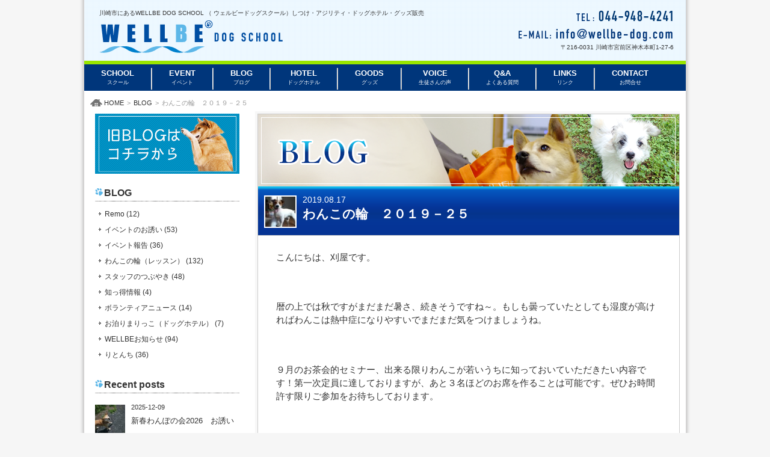

--- FILE ---
content_type: text/html; charset=UTF-8
request_url: https://wellbe-dog.com/blog/%E3%82%8F%E3%82%93%E3%81%93%E3%81%AE%E8%BC%AA%E3%80%80%EF%BC%92%EF%BC%90%EF%BC%91%EF%BC%99%EF%BC%8D%EF%BC%92%EF%BC%95/
body_size: 24174
content:
<!DOCTYPE html>
<html lang="ja">
<head>
<meta charset="UTF-8">
<meta name="viewport" content="width=device-width, user-scalable=yes, maximum-scale=1.0, minimum-scale=1.0">
<meta name="description" content="わんこの輪　２０１９－２５ - 川崎市にあるWELLBE DOG SCHOOL （ ウェルビードッグスクール）しつけ・アジリティ・ドッグホテル・グッズ販売">
<title>わんこの輪　２０１９－２５ | WELLBE DOG SCHOOL / ウェルビードッグスクール</title>
<link rel="profile" href="http://gmpg.org/xfn/11">
<link rel="stylesheet" type="text/css" media="all" href="https://wellbe-dog.com/wp/wp-content/themes/azTpl_21_gray/jquery.bxslider.css">
<link rel="stylesheet" type="text/css" media="all" href="https://wellbe-dog.com/wp/wp-content/themes/azTpl_21_gray/style.css">
<link rel="stylesheet" type="text/css" media="all" href="https://wellbe-dog.com/wp/wp-content/themes/azTpl_21_gray/sns.css">
<link rel="stylesheet" type="text/css" media="all" href="https://wellbe-dog.com/wp/wp-content/themes/azTpl_21_gray/pagenavi.css">
<script src="https://wellbe-dog.com/wp/wp-content/themes/azTpl_21_gray/js/css3-mediaqueries.js"></script>
<link rel="pingback" href="https://wellbe-dog.com/wp/xmlrpc.php">
<!--[if lt IE 9]>
<script src="https://wellbe-dog.com/wp/wp-content/themes/azTpl_21_gray/js/html5.js"></script>
<script src="https://wellbe-dog.com/wp/wp-content/themes/azTpl_21_gray/js/css3-mediaqueries.js"></script>
<![endif]-->

<meta name='robots' content='max-image-preview:large' />
<link rel='dns-prefetch' href='//www.google.com' />
<link rel='dns-prefetch' href='//s.w.org' />
<link rel="alternate" type="application/rss+xml" title="WELLBE DOG SCHOOL / ウェルビードッグスクール &raquo; わんこの輪　２０１９－２５ のコメントのフィード" href="https://wellbe-dog.com/blog/%e3%82%8f%e3%82%93%e3%81%93%e3%81%ae%e8%bc%aa%e3%80%80%ef%bc%92%ef%bc%90%ef%bc%91%ef%bc%99%ef%bc%8d%ef%bc%92%ef%bc%95/feed/" />
		<script type="text/javascript">
			window._wpemojiSettings = {"baseUrl":"https:\/\/s.w.org\/images\/core\/emoji\/13.0.1\/72x72\/","ext":".png","svgUrl":"https:\/\/s.w.org\/images\/core\/emoji\/13.0.1\/svg\/","svgExt":".svg","source":{"concatemoji":"https:\/\/wellbe-dog.com\/wp\/wp-includes\/js\/wp-emoji-release.min.js?ver=5.7.14"}};
			!function(e,a,t){var n,r,o,i=a.createElement("canvas"),p=i.getContext&&i.getContext("2d");function s(e,t){var a=String.fromCharCode;p.clearRect(0,0,i.width,i.height),p.fillText(a.apply(this,e),0,0);e=i.toDataURL();return p.clearRect(0,0,i.width,i.height),p.fillText(a.apply(this,t),0,0),e===i.toDataURL()}function c(e){var t=a.createElement("script");t.src=e,t.defer=t.type="text/javascript",a.getElementsByTagName("head")[0].appendChild(t)}for(o=Array("flag","emoji"),t.supports={everything:!0,everythingExceptFlag:!0},r=0;r<o.length;r++)t.supports[o[r]]=function(e){if(!p||!p.fillText)return!1;switch(p.textBaseline="top",p.font="600 32px Arial",e){case"flag":return s([127987,65039,8205,9895,65039],[127987,65039,8203,9895,65039])?!1:!s([55356,56826,55356,56819],[55356,56826,8203,55356,56819])&&!s([55356,57332,56128,56423,56128,56418,56128,56421,56128,56430,56128,56423,56128,56447],[55356,57332,8203,56128,56423,8203,56128,56418,8203,56128,56421,8203,56128,56430,8203,56128,56423,8203,56128,56447]);case"emoji":return!s([55357,56424,8205,55356,57212],[55357,56424,8203,55356,57212])}return!1}(o[r]),t.supports.everything=t.supports.everything&&t.supports[o[r]],"flag"!==o[r]&&(t.supports.everythingExceptFlag=t.supports.everythingExceptFlag&&t.supports[o[r]]);t.supports.everythingExceptFlag=t.supports.everythingExceptFlag&&!t.supports.flag,t.DOMReady=!1,t.readyCallback=function(){t.DOMReady=!0},t.supports.everything||(n=function(){t.readyCallback()},a.addEventListener?(a.addEventListener("DOMContentLoaded",n,!1),e.addEventListener("load",n,!1)):(e.attachEvent("onload",n),a.attachEvent("onreadystatechange",function(){"complete"===a.readyState&&t.readyCallback()})),(n=t.source||{}).concatemoji?c(n.concatemoji):n.wpemoji&&n.twemoji&&(c(n.twemoji),c(n.wpemoji)))}(window,document,window._wpemojiSettings);
		</script>
		<style type="text/css">
img.wp-smiley,
img.emoji {
	display: inline !important;
	border: none !important;
	box-shadow: none !important;
	height: 1em !important;
	width: 1em !important;
	margin: 0 .07em !important;
	vertical-align: -0.1em !important;
	background: none !important;
	padding: 0 !important;
}
</style>
	<link rel='stylesheet' id='wp-block-library-css'  href='https://wellbe-dog.com/wp/wp-includes/css/dist/block-library/style.min.css?ver=5.7.14' type='text/css' media='all' />
<link rel='stylesheet' id='archives-cal-twentytwelve-css'  href='https://wellbe-dog.com/wp/wp-content/plugins/archives-calendar-widget/themes/twentytwelve.css?ver=1.0.14' type='text/css' media='all' />
<link rel='stylesheet' id='contact-form-7-css'  href='https://wellbe-dog.com/wp/wp-content/plugins/contact-form-7/includes/css/styles.css?ver=5.4.1' type='text/css' media='all' />
<link rel='stylesheet' id='wp-pagenavi-css'  href='https://wellbe-dog.com/wp/wp-content/plugins/wp-pagenavi/pagenavi-css.css?ver=2.70' type='text/css' media='all' />
<link rel='stylesheet' id='jquery.lightbox.min.css-css'  href='https://wellbe-dog.com/wp/wp-content/plugins/wp-jquery-lightbox/styles/lightbox.min.css?ver=1.4.8.2' type='text/css' media='all' />
<script type='text/javascript' src='https://wellbe-dog.com/wp/wp-includes/js/jquery/jquery.min.js?ver=3.5.1' id='jquery-core-js'></script>
<script type='text/javascript' src='https://wellbe-dog.com/wp/wp-includes/js/jquery/jquery-migrate.min.js?ver=3.3.2' id='jquery-migrate-js'></script>
<script type='text/javascript' src='https://wellbe-dog.com/wp/wp-content/plugins/archives-calendar-widget/admin/js/jquery.arcw-init.js?ver=1.0.14' id='jquery-arcw-js'></script>
<link rel="https://api.w.org/" href="https://wellbe-dog.com/wp-json/" /><link rel="alternate" type="application/json" href="https://wellbe-dog.com/wp-json/wp/v2/posts/4159" /><link rel="EditURI" type="application/rsd+xml" title="RSD" href="https://wellbe-dog.com/wp/xmlrpc.php?rsd" />
<link rel="wlwmanifest" type="application/wlwmanifest+xml" href="https://wellbe-dog.com/wp/wp-includes/wlwmanifest.xml" /> 
<link rel="canonical" href="https://wellbe-dog.com/blog/%e3%82%8f%e3%82%93%e3%81%93%e3%81%ae%e8%bc%aa%e3%80%80%ef%bc%92%ef%bc%90%ef%bc%91%ef%bc%99%ef%bc%8d%ef%bc%92%ef%bc%95/" />
<link rel='shortlink' href='https://wellbe-dog.com/?p=4159' />
<link rel="alternate" type="application/json+oembed" href="https://wellbe-dog.com/wp-json/oembed/1.0/embed?url=https%3A%2F%2Fwellbe-dog.com%2Fblog%2F%25e3%2582%258f%25e3%2582%2593%25e3%2581%2593%25e3%2581%25ae%25e8%25bc%25aa%25e3%2580%2580%25ef%25bc%2592%25ef%25bc%2590%25ef%25bc%2591%25ef%25bc%2599%25ef%25bc%258d%25ef%25bc%2592%25ef%25bc%2595%2F" />
<link rel="alternate" type="text/xml+oembed" href="https://wellbe-dog.com/wp-json/oembed/1.0/embed?url=https%3A%2F%2Fwellbe-dog.com%2Fblog%2F%25e3%2582%258f%25e3%2582%2593%25e3%2581%2593%25e3%2581%25ae%25e8%25bc%25aa%25e3%2580%2580%25ef%25bc%2592%25ef%25bc%2590%25ef%25bc%2591%25ef%25bc%2599%25ef%25bc%258d%25ef%25bc%2592%25ef%25bc%2595%2F&#038;format=xml" />
<style>
		#category-posts-2-internal ul {padding: 0;}
#category-posts-2-internal .cat-post-item img {max-width: initial; max-height: initial; margin: initial;}
#category-posts-2-internal .cat-post-author {margin-bottom: 0;}
#category-posts-2-internal .cat-post-thumbnail {margin: 5px 10px 5px 0;}
#category-posts-2-internal .cat-post-item:before {content: ""; clear: both;}
#category-posts-2-internal .cat-post-excerpt-more {display: inline-block;}
#category-posts-2-internal .cat-post-item {list-style: none; margin: 3px 0 10px; padding: 3px 0;}
#category-posts-2-internal .cat-post-current .cat-post-title {font-weight: bold; text-transform: uppercase;}
#category-posts-2-internal [class*=cat-post-tax] {font-size: 0.85em;}
#category-posts-2-internal [class*=cat-post-tax] * {display:inline-block;}
#category-posts-2-internal .cat-post-item:after {content: ""; display: table;	clear: both;}
#category-posts-2-internal .cat-post-item .cat-post-title {overflow: hidden;text-overflow: ellipsis;white-space: initial;display: -webkit-box;-webkit-line-clamp: 2;-webkit-box-orient: vertical;padding-bottom: 0 !important;}
#category-posts-2-internal .cat-post-item:after {content: ""; display: table;	clear: both;}
#category-posts-2-internal .cat-post-thumbnail {display:block; float:left; margin:5px 10px 5px 0;}
#category-posts-2-internal .cat-post-crop {overflow:hidden;display:block;}
#category-posts-2-internal p {margin:5px 0 0 0}
#category-posts-2-internal li > div {margin:5px 0 0 0; clear:both;}
#category-posts-2-internal .dashicons {vertical-align:middle;}
#category-posts-2-internal .cat-post-thumbnail .cat-post-crop img {height: 50px;}
#category-posts-2-internal .cat-post-thumbnail .cat-post-crop img {object-fit: cover; max-width: 100%; display: block;}
#category-posts-2-internal .cat-post-thumbnail .cat-post-crop-not-supported img {width: 100%;}
#category-posts-2-internal .cat-post-thumbnail {max-width:100%;}
#category-posts-2-internal .cat-post-item img {margin: initial;}
#category-posts-2-internal .cat-post-dark img {padding-bottom: 0 !important; -webkit-transition: all 0.3s ease; -moz-transition: all 0.3s ease; -ms-transition: all 0.3s ease; -o-transition: all 0.3s ease; transition: all 0.3s ease;}
#category-posts-2-internal .cat-post-dark:hover img {-webkit-filter: brightness(75%); -moz-filter: brightness(75%); -ms-filter: brightness(75%); -o-filter: brightness(75%); filter: brightness(75%);}
</style>
		
<script src="https://ajax.googleapis.com/ajax/libs/jquery/1.10.2/jquery.min.js"></script>
<script type="text/javascript">
$(function(){
$("nav div.panel").hide();$(".menu").click(function(){$(this).toggleClass("menuOpen").next().slideToggle();});
     $('a img').hover(function(){
        $(this).attr('src', $(this).attr('src').replace('_off', '_on'));
          }, function(){
             if (!$(this).hasClass('currentPage')) {
             $(this).attr('src', $(this).attr('src').replace('_on', '_off'));
        }
   });
});
</script>
</head>

<body>
<header id="header" role="banner">
<div class="inner">
<h1>川崎市にあるWELLBE DOG SCHOOL （ ウェルビードッグスクール）しつけ・アジリティ・ドッグホテル・グッズ販売</h1>
<h2><a href="https://wellbe-dog.com/" title="WELLBE DOG SCHOOL / ウェルビードッグスクール" rel="home"><img src="https://wellbe-dog.com/wp/wp-content/themes/azTpl_21_gray/images/logo.png" alt="WELLBE DOG SCHOOL / ウェルビードッグスクール"></a></h2>
<div class="contact">
<p><img src="https://wellbe-dog.com/wp/wp-content/themes/azTpl_21_gray/images/h-tel.gif" alt="WELLBE DOG SCHOOL （ ウェルビードッグスクール）連絡先" /></p>
<p><a href="http://wellbe-dog.com/contact/"><img src="https://wellbe-dog.com/wp/wp-content/themes/azTpl_21_gray/images/email-base.gif" alt="WELLBE DOG SCHOOL （ ウェルビードッグスクール）連絡先" /></a></p>
<p>〒216-0031 川崎市宮前区神木本町1-27-6</p>
</div>
</div>
</header>

<nav id="mainNav">
<div>
<a class="menu" id="menu"><span>MENU</span></a>
<div class="panel">
<ul>
		<li id="menu-item-1090" class="menu-item menu-item-type-post_type menu-item-object-page menu-item-has-children"><a href="https://wellbe-dog.com/%e3%82%b9%e3%82%af%e3%83%bc%e3%83%ab%e3%83%9d%e3%83%aa%e3%82%b7%e3%83%bc/"><strong>SCHOOL</strong><span>スクール</span></a>
<ul class="sub-menu">
			<li id="menu-item-1105" class="menu-item menu-item-type-post_type menu-item-object-page"><a href="https://wellbe-dog.com/%e3%82%b9%e3%82%af%e3%83%bc%e3%83%ab%e3%83%9d%e3%83%aa%e3%82%b7%e3%83%bc/">スクールポリシー</a></li>
			<li id="menu-item-1104" class="menu-item menu-item-type-post_type menu-item-object-page"><a href="https://wellbe-dog.com/%e3%82%b9%e3%82%af%e3%83%bc%e3%83%ab%e6%a6%82%e8%a6%81/">スクール概要</a></li>
			<li id="menu-item-1103" class="menu-item menu-item-type-post_type menu-item-object-page"><a href="https://wellbe-dog.com/%e5%87%ba%e5%bc%b5%e3%81%ab%e3%81%a4%e3%81%84%e3%81%a6/">出張について</a></li>
			<li id="menu-item-1102" class="menu-item menu-item-type-post_type menu-item-object-page"><a href="https://wellbe-dog.com/%e3%82%b9%e3%82%bf%e3%83%83%e3%83%95%e7%b4%b9%e4%bb%8b/">スタッフ紹介</a></li>
			<li id="menu-item-1101" class="menu-item menu-item-type-post_type menu-item-object-page"><a href="https://wellbe-dog.com/%e3%82%ab%e3%82%a6%e3%83%b3%e3%82%bb%e3%83%aa%e3%83%b3%e3%82%b0/">カウンセリング</a></li>
			<li id="menu-item-1100" class="menu-item menu-item-type-post_type menu-item-object-page"><a href="https://wellbe-dog.com/%e3%83%97%e3%83%a9%e3%82%a4%e3%83%99%e3%83%bc%e3%83%88%e3%83%ac%e3%83%83%e3%82%b9%e3%83%b3/">プライベートレッスン</a></li>
			<li id="menu-item-1099" class="menu-item menu-item-type-post_type menu-item-object-page"><a href="https://wellbe-dog.com/%e3%82%b0%e3%83%ab%e3%83%bc%e3%83%97%e3%83%ac%e3%83%83%e3%82%b9%e3%83%b3/">グループレッスン</a></li>
</ul>
</li>
		<li id="menu-item-1106" class="menu-item menu-item-type-post_type menu-item-object-page menu-item-has-children"><a href="https://wellbe-dog.com/secondhouse/"><strong>EVENT</strong><span>イベント</span></a>
<ul class="sub-menu">
			<li id="menu-item-1011" class="menu-item menu-item-type-post_type menu-item-object-page"><a href="https://wellbe-dog.com/secondhouse/">りとんち</a></li>
			<li id="menu-item-1121" class="menu-item menu-item-type-post_type menu-item-object-page"><a href="https://wellbe-dog.com/%e8%a6%aa%e7%9d%a6%e3%83%90%e3%83%bc%e3%83%99%e3%82%ad%e3%83%a5%e3%83%bc%e4%bc%9a/">親睦バーベキュー会</a></li>
			<li id="menu-item-1120" class="menu-item menu-item-type-post_type menu-item-object-page"><a href="https://wellbe-dog.com/%e3%82%a6%e3%82%a7%e3%83%ab%e3%83%93%e3%83%bc%e9%81%8b%e5%8b%95%e4%bc%9a/">ウェルビー運動会</a></li>
			<li id="menu-item-1119" class="menu-item menu-item-type-post_type menu-item-object-page"><a href="https://wellbe-dog.com/%e3%80%8c%e3%82%8f%e3%82%93%e3%81%93%e3%80%8d%e3%81%a8%e3%80%8c%e3%81%95%e3%82%93%e3%81%bd%e3%80%8d%e3%82%8f%e3%82%93%e3%81%bd%e3%81%ae%e4%bc%9a/">わんぽの会</a></li>
			<li id="menu-item-1118" class="menu-item menu-item-type-post_type menu-item-object-page"><a href="https://wellbe-dog.com/%e3%81%8a%e8%8c%b6%e4%bc%9a%e7%9a%84%e3%82%bb%e3%83%9f%e3%83%8a%e3%83%bc/">お茶会的セミナー</a></li>
</ul>
</li>
		<li id="menu-item-8" class="menu-item menu-item-type-taxonomy menu-item-object-category current-post-ancestor current-menu-parent current-post-parent menu-item-has-children"><a href="https://wellbe-dog.com/category/blog/"><strong>BLOG</strong><span>ブログ</span></a>
<ul class="sub-menu">
			<li id="menu-item-1174" class="menu-item menu-item-type-taxonomy menu-item-object-category"><a href="https://wellbe-dog.com/category/blog/%e3%82%a4%e3%83%99%e3%83%b3%e3%83%88%e3%81%ae%e3%81%8a%e8%aa%98%e3%81%84/">イベントのお誘い</a></li>
			<li id="menu-item-1175" class="menu-item menu-item-type-taxonomy menu-item-object-category"><a href="https://wellbe-dog.com/category/blog/%e3%82%a4%e3%83%99%e3%83%b3%e3%83%88%e5%a0%b1%e5%91%8a/">イベント報告</a></li>
			<li id="menu-item-1176" class="menu-item menu-item-type-taxonomy menu-item-object-category current-post-ancestor current-menu-parent current-post-parent"><a href="https://wellbe-dog.com/category/blog/%e3%82%8f%e3%82%93%e3%81%93%e3%81%ae%e8%bc%aa%ef%bc%88%e3%83%ac%e3%83%83%e3%82%b9%e3%83%b3%ef%bc%89/">わんこの輪</a></li>
			<li id="menu-item-1177" class="menu-item menu-item-type-taxonomy menu-item-object-category"><a href="https://wellbe-dog.com/category/blog/%e3%82%b9%e3%82%bf%e3%83%83%e3%83%95%e3%81%ae%e3%81%a4%e3%81%b6%e3%82%84%e3%81%8d/">スタッフのつぶやき</a></li>
			<li id="menu-item-1178" class="menu-item menu-item-type-taxonomy menu-item-object-category"><a href="https://wellbe-dog.com/category/blog/%e7%9f%a5%e3%81%a3%e5%be%97%e6%83%85%e5%a0%b1/">知っ得情報</a></li>
			<li id="menu-item-1179" class="menu-item menu-item-type-taxonomy menu-item-object-category"><a href="https://wellbe-dog.com/category/blog/%e3%83%9c%e3%83%a9%e3%83%b3%e3%83%86%e3%82%a3%e3%82%a2%e3%83%8b%e3%83%a5%e3%83%bc%e3%82%b9/">ボランティアニュース</a></li>
			<li id="menu-item-1180" class="menu-item menu-item-type-taxonomy menu-item-object-category"><a href="https://wellbe-dog.com/category/blog/%e3%81%8a%e6%b3%8a%e3%82%8a%e3%81%be%e3%82%8a%e3%81%a3%e3%81%93%ef%bc%88%e3%83%89%e3%83%83%e3%82%b0%e3%83%9b%e3%83%86%e3%83%ab%ef%bc%89/">お泊りまりっこ</a></li>
			<li id="menu-item-1181" class="menu-item menu-item-type-taxonomy menu-item-object-category"><a href="https://wellbe-dog.com/category/blog/wellbe%e3%81%8a%e7%9f%a5%e3%82%89%e3%81%9b/">WELLBEお知らせ</a></li>
			<li id="menu-item-1182" class="menu-item menu-item-type-taxonomy menu-item-object-category"><a href="https://wellbe-dog.com/category/blog/%e3%82%8a%e3%81%a8%e3%82%93%e3%81%a1/">りとんち</a></li>
</ul>
</li>
		<li id="menu-item-1098" class="menu-item menu-item-type-post_type menu-item-object-page"><a href="https://wellbe-dog.com/doghotel/"><strong>HOTEL</strong><span>ドッグホテル</span></a></li>
		<li id="menu-item-10" class="menu-item menu-item-type-taxonomy menu-item-object-category menu-item-has-children"><a href="https://wellbe-dog.com/category/goods/training/"><strong>GOODS</strong><span>グッズ</span></a>
<ul class="sub-menu">
			<li id="menu-item-13" class="menu-item menu-item-type-taxonomy menu-item-object-category"><a href="https://wellbe-dog.com/category/goods/training/">トレーニング用品</a></li>
			<li id="menu-item-14" class="menu-item menu-item-type-taxonomy menu-item-object-category"><a href="https://wellbe-dog.com/category/goods/collar/">リード・胴輪・首輪</a></li>
			<li id="menu-item-15" class="menu-item menu-item-type-taxonomy menu-item-object-category"><a href="https://wellbe-dog.com/category/goods/toy/">おもちゃ</a></li>
			<li id="menu-item-16" class="menu-item menu-item-type-taxonomy menu-item-object-category"><a href="https://wellbe-dog.com/category/goods/care/">ケア用品</a></li>
</ul>
</li>
		<li id="menu-item-9" class="menu-item menu-item-type-taxonomy menu-item-object-category"><a href="https://wellbe-dog.com/category/voice/"><strong>VOICE</strong><span>生徒さんの声</span></a></li>
		<li id="menu-item-12" class="menu-item menu-item-type-taxonomy menu-item-object-category menu-item-has-children"><a href="https://wellbe-dog.com/category/qa/%e3%83%88%e3%83%ac%e3%83%bc%e3%83%8b%e3%83%b3%e3%82%b0%e5%85%a8%e8%88%ac/"><strong>Q&#038;A</strong><span>よくある質問</span></a>
<ul class="sub-menu">
			<li id="menu-item-17" class="menu-item menu-item-type-taxonomy menu-item-object-category"><a href="https://wellbe-dog.com/category/qa/%e3%83%88%e3%83%ac%e3%83%bc%e3%83%8b%e3%83%b3%e3%82%b0%e5%85%a8%e8%88%ac/">トレーニング全般</a></li>
			<li id="menu-item-18" class="menu-item menu-item-type-taxonomy menu-item-object-category"><a href="https://wellbe-dog.com/category/qa/%e3%83%97%e3%83%a9%e3%82%a4%e3%83%99%e3%83%bc%e3%83%88%e3%83%ac%e3%83%83%e3%82%b9%e3%83%b3/">プライベートレッスン</a></li>
			<li id="menu-item-19" class="menu-item menu-item-type-taxonomy menu-item-object-category"><a href="https://wellbe-dog.com/category/qa/%e3%82%b0%e3%83%ab%e3%83%bc%e3%83%97%e3%83%ac%e3%83%83%e3%82%b9%e3%83%b3/">グループレッスン</a></li>
			<li id="menu-item-20" class="menu-item menu-item-type-taxonomy menu-item-object-category"><a href="https://wellbe-dog.com/category/qa/%e6%96%99%e9%87%91%e3%81%ab%e3%81%a4%e3%81%84%e3%81%a6/">料金について</a></li>
</ul>
</li>
		<li id="menu-item-11" class="menu-item menu-item-type-taxonomy menu-item-object-category menu-item-has-children"><a href="https://wellbe-dog.com/category/links/wellbe%e9%96%a2%e9%80%a3/"><strong>LINKS</strong><span>リンク</span></a>
<ul class="sub-menu">
			<li id="menu-item-21" class="menu-item menu-item-type-taxonomy menu-item-object-category"><a href="https://wellbe-dog.com/category/links/wellbe%e9%96%a2%e9%80%a3/">WELLBE関連</a></li>
			<li id="menu-item-22" class="menu-item menu-item-type-taxonomy menu-item-object-category"><a href="https://wellbe-dog.com/category/links/%e5%8b%95%e7%89%a9%e7%97%85%e9%99%a2/">動物病院</a></li>
			<li id="menu-item-23" class="menu-item menu-item-type-taxonomy menu-item-object-category"><a href="https://wellbe-dog.com/category/links/%e3%83%af%e3%83%b3%e3%81%a1%e3%82%83%e3%82%93%e3%82%b7%e3%83%a7%e3%83%83%e3%83%97/">ワンちゃんショップ</a></li>
			<li id="menu-item-3167" class="menu-item menu-item-type-taxonomy menu-item-object-category"><a href="https://wellbe-dog.com/category/links/%e3%83%a1%e3%83%87%e3%82%a3%e3%82%a2/">メディア</a></li>
			<li id="menu-item-24" class="menu-item menu-item-type-taxonomy menu-item-object-category"><a href="https://wellbe-dog.com/category/links/%e3%81%9d%e3%81%ae%e4%bb%96/">その他</a></li>
</ul>
</li>
		<li id="menu-item-1089" class="menu-item menu-item-type-post_type menu-item-object-page"><a href="https://wellbe-dog.com/contact/"><strong>CONTACT</strong><span>お問合せ</span></a></li>
	</ul>
</div>
</div>
</nav>

<div id="wrapper">
<div id="breadcrumb"><ul><li id="pan-home"><a href="https://wellbe-dog.com/">HOME</a></li><li>&gt;</li><li><a href="https://wellbe-dog.com/category/blog/">BLOG</a></li><li>&gt;</li><li>わんこの輪　２０１９－２５</li></ul></div>
<div id="content">

 
<p class="headimg"><img src="https://wellbe-dog.com/wp/wp-content/themes/azTpl_21_gray/images/bloghead.png" alt="wellbe dog school ウェルビードッグスクール ブログ｜わんこの輪　２０１９－２５"></p>

<article id="post-4159" class="content">
<header>
<h2 class="title02" id="sgl-p">
<span class="alignleft heading"><img width="50" height="50" src="https://wellbe-dog.com/wp/wp-content/uploads/2019/08/KIMG3792-1-50x50.jpg" class="attachment-thumbnailRank size-thumbnailRank wp-post-image" alt="ジャック" loading="lazy" srcset="https://wellbe-dog.com/wp/wp-content/uploads/2019/08/KIMG3792-1-50x50.jpg 50w, https://wellbe-dog.com/wp/wp-content/uploads/2019/08/KIMG3792-1-120x120.jpg 120w, https://wellbe-dog.com/wp/wp-content/uploads/2019/08/KIMG3792-1-80x80.jpg 80w, https://wellbe-dog.com/wp/wp-content/uploads/2019/08/KIMG3792-1-115x115.jpg 115w" sizes="(max-width: 50px) 100vw, 50px" /></span>
<span><time datetime="2019-08-17">2019.08.17</time>わんこの輪　２０１９－２５</span></h2>
</header>

<div class="post">
<!---->

<div class="entrybox mg-b3">
<p class="mg-b3">こんにちは、刈屋です。</p>
<p class="mg-b3">暦の上では秋ですがまだまだ暑さ、続きそうですね～。もしも曇っていたとしても湿度が高ければわんこは熱中症になりやすいでまだまだ気をつけましょうね。</p>
<p class="mg-b3">９月のお茶会的セミナー、出来る限りわんこが若いうちに知っておいていただきたい内容です！第一次定員に達しておりますが、あと３名ほどのお席を作ることは可能です。ぜひお時間許す限りご参加をお待ちしております。</p>
<p>→<a href="https://wellbe-dog.com/blog/%e3%81%8a%e8%8c%b6%e4%bc%9a%e7%9a%84%e3%82%bb%e3%83%9f%e3%83%8a%e3%83%bc%e3%80%8e%e3%82%a6%e3%82%a7%e3%83%ab%e3%83%93%e3%83%bc%e3%81%82%e3%81%84%e3%81%91%e3%82%93%e5%ad%a6%e3%80%8f2019%e5%a4%8f/" target="_blank" rel="noopener">お茶会的セミナー『ウェルビーあいけん学』2019夏のお誘い</a></p>
<p class="mg-b3">さてわんこの輪、参りましょう！<br />
この「わんこの輪」ブログはレッスン風景での生徒ワンの写真や卒業された方から写真などの近況をいただくと掲載させていただいております。「わんこの輪」の意味は、わんことのご縁「＝輪」で繋がったみんな（ワンとヒト）を指し、これは愛犬と飼い主さんのご縁（＝輪）でもありウェルビーもご縁（＝輪）を感じております。</p>
<p class="mg-b3">本日は６月に撮り貯めた写真を順番に放出です！大変お待たせしております。。。</p>
<p class="mg-b3">トップバッターはこのかわいこさんから！</p>
<p class="mg-b3">シーズーのラブくん♪11ヵ月<br />
<img loading="lazy" class="alignnone size-medium wp-image-4160" src="https://wellbe-dog.com/wp/wp-content/uploads/2019/08/KIMG3686-1-300x225.jpg" alt="シーズー" width="300" height="225" srcset="https://wellbe-dog.com/wp/wp-content/uploads/2019/08/KIMG3686-1-300x225.jpg 300w, https://wellbe-dog.com/wp/wp-content/uploads/2019/08/KIMG3686-1-123x92.jpg 123w, https://wellbe-dog.com/wp/wp-content/uploads/2019/08/KIMG3686-1.jpg 448w" sizes="(max-width: 300px) 100vw, 300px" /><br />
仔犬らしい好奇心溢れるとってもハッピーな男の子♡</p>
<p class="mg-b3">命に関わる脱走問題のお悩みで管理面でのアドバイスや簡単な基礎などをご提案させていただきました。しばし夏休みですが、また再会できる日が待ち遠しいです！</p>
<p class="mg-b3">お次のカワイコさんはツーわんず！</p>
<p class="mg-b3">左が先住犬・咲良ちゃん♪８歳５ヶ月、右・なつめちゃん♪３歳１ヵ月<br />
<img loading="lazy" class="alignnone size-medium wp-image-4161" src="https://wellbe-dog.com/wp/wp-content/uploads/2019/08/KIMG3760-1-300x225.jpg" alt="プードル" width="300" height="225" srcset="https://wellbe-dog.com/wp/wp-content/uploads/2019/08/KIMG3760-1-300x225.jpg 300w, https://wellbe-dog.com/wp/wp-content/uploads/2019/08/KIMG3760-1-123x92.jpg 123w, https://wellbe-dog.com/wp/wp-content/uploads/2019/08/KIMG3760-1.jpg 448w" sizes="(max-width: 300px) 100vw, 300px" /><br />
咲良ちゃんはパピーの頃から見ている子で度々メンテナンストレーニングで訪問していました。そこへ保護犬のなつめちゃんが縁あってご家族に迎え入れられました。トイレ課題は多少ありましたが最近はかなり明るい兆し。そして他はパーフェクトといっていいほど素敵な子です。より得意を増やしてあげられるようまた進めてまいりましょうね。</p>
<p class="mg-b3">お次はイケワンです！</p>
<p class="mg-b3">ジャックラッセルテリアのポルコくん♪４歳２か月<br />
<img loading="lazy" class="alignnone size-medium wp-image-4162" src="https://wellbe-dog.com/wp/wp-content/uploads/2019/08/KIMG3792-1-300x275.jpg" alt="ジャック" width="300" height="275" srcset="https://wellbe-dog.com/wp/wp-content/uploads/2019/08/KIMG3792-1-300x275.jpg 300w, https://wellbe-dog.com/wp/wp-content/uploads/2019/08/KIMG3792-1-100x92.jpg 100w, https://wellbe-dog.com/wp/wp-content/uploads/2019/08/KIMG3792-1.jpg 367w" sizes="(max-width: 300px) 100vw, 300px" /><br />
ポルコくんの中でのスイッチオン・オフを探す旅･･･じゃなかったトレーニングが中心です。ポルコくんと会話をするように♪グループレッスンに向けても進めて参りましょう！！イケわんなお顔立ちではありますが、とってもかわいいキャラクターのポルくんです＾＾</p>
<p class="mg-b3">本日、ラストわんこは大御所の登場。</p>
<p class="mg-b3">柴犬のはやと君♪１５歳ほやほや～<br />
<img loading="lazy" class="alignnone size-medium wp-image-4163" src="https://wellbe-dog.com/wp/wp-content/uploads/2019/08/1562849293968-1-300x200.jpg" alt="柴犬" width="300" height="200" srcset="https://wellbe-dog.com/wp/wp-content/uploads/2019/08/1562849293968-1-300x200.jpg 300w, https://wellbe-dog.com/wp/wp-content/uploads/2019/08/1562849293968-1-135x90.jpg 135w, https://wellbe-dog.com/wp/wp-content/uploads/2019/08/1562849293968-1-180x120.jpg 180w, https://wellbe-dog.com/wp/wp-content/uploads/2019/08/1562849293968-1.jpg 448w" sizes="(max-width: 300px) 100vw, 300px" /><br />
血行を良くして体の調子を整える為にも温かいタオルで温シップ中。いぶし銀の表情。ピンクのタオルができる男を演出しています＾＾はやちゃんのペースでグループレッスンのアジリティも嗜んでおります<img loading="lazy" style="margin-left: 3px; margin-right: 3px; vertical-align: middle;" src="https://wellbe-dog.com/wp/wp-content/plugins/typepad-emoji-for-tinymce/icons/04/good.gif" width="16" height="16" />これから先も無理なく、楽しみましょうね～！</p>
<p class="mg-b3">そして大御所・はやちゃんのどどーん！なサービスショット（笑）<br />
<img loading="lazy" class="alignnone size-medium wp-image-4164" src="https://wellbe-dog.com/wp/wp-content/uploads/2019/08/1562764453208-1-225x300.jpg" alt="柴犬" width="225" height="300" srcset="https://wellbe-dog.com/wp/wp-content/uploads/2019/08/1562764453208-1-225x300.jpg 225w, https://wellbe-dog.com/wp/wp-content/uploads/2019/08/1562764453208-1-69x92.jpg 69w, https://wellbe-dog.com/wp/wp-content/uploads/2019/08/1562764453208-1.jpg 336w" sizes="(max-width: 225px) 100vw, 225px" /><br />
「その手に取った食べ物をボクのお口に入れてくれてもいいんだよ？」（笑）</p>
<p class="mg-b3">さて、わんこの輪はここまで。</p>
<p class="mg-b3">わんこの輪ではいただいた写真などを掲載するにあたって、飼い主様のお顔があるものは基本的に掲載致しませんのでわんこのみのお写真をお願い致します。また、データサイズが小さ過ぎると掲載できません。どうぞご了承ください<img loading="lazy" src="https://wellbe-dog.com/wp/wp-content/plugins/typepad-emoji-for-tinymce/icons/08/sweat01.gif" width="16" height="16" /></p>
<p class="mg-b3">いつも拍手ありがとうございます！！<br />
↓<br />
<a href="http://clap.webclap.com/clap.php?id=wellbe" target="_blank" rel="noopener"><img loading="lazy" class="alignnone size-full wp-image-3552" src="https://wellbe-dog.com/wp/wp-content/uploads/2018/11/off.gif" alt="ＷＥＢ拍手" width="40" height="41" /></a></p>
<p>&nbsp;</p>

</div><!-- /entrybox -->


<!-- You can start editing here. -->


			<!-- If comments are open, but there are no comments. -->

	 

<div id="respond">

<h3>この記事へのコメントを投稿します</h3>

<div id="cancel-comment-reply">
	<small><a rel="nofollow" id="cancel-comment-reply-link" href="/blog/%E3%82%8F%E3%82%93%E3%81%93%E3%81%AE%E8%BC%AA%E3%80%80%EF%BC%92%EF%BC%90%EF%BC%91%EF%BC%99%EF%BC%8D%EF%BC%92%EF%BC%95/#respond" style="display:none;">返信をキャンセルする。</a></small>
</div>


<form action="https://wellbe-dog.com/wp/wp-comments-post.php" method="post" id="commentform">


<p><input type="text" name="author" id="author" value="" size="22" tabindex="1" aria-required='true' />
<label for="author"><small>名前 (required)</small></label></p>

<p><input type="text" name="email" id="email" value="" size="22" tabindex="2" aria-required='true' />
<label for="email"><small>Mail (will not be published) (required)</small></label></p>

<p><input type="text" name="url" id="url" value="" size="22" tabindex="3" />
<label for="url"><small>サイト</small></label></p>


<!--<p><small><strong>XHTML:</strong> You can use these tags: <code>&lt;a href=&quot;&quot; title=&quot;&quot;&gt; &lt;abbr title=&quot;&quot;&gt; &lt;acronym title=&quot;&quot;&gt; &lt;b&gt; &lt;blockquote cite=&quot;&quot;&gt; &lt;cite&gt; &lt;code&gt; &lt;del datetime=&quot;&quot;&gt; &lt;em&gt; &lt;i&gt; &lt;q cite=&quot;&quot;&gt; &lt;s&gt; &lt;strike&gt; &lt;strong&gt; </code></small></p>-->

<p><textarea name="comment" id="comment" cols="58" rows="10" tabindex="4"></textarea></p>

<p><input name="submit" type="submit" id="submit" tabindex="5" value="Submit Comment" />
<input type='hidden' name='comment_post_ID' value='4159' id='comment_post_ID' />
<input type='hidden' name='comment_parent' id='comment_parent' value='0' />
</p>
<p style="display: none;"><input type="hidden" id="akismet_comment_nonce" name="akismet_comment_nonce" value="acbbdd97e7" /></p><input type="hidden" id="ak_js" name="ak_js" value="200"/><textarea name="ak_hp_textarea" cols="45" rows="8" maxlength="100" style="display: none !important;"></textarea>
</form>

</div>


</div><!-- /post -->

</article>

<div class='yarpp-related'>

<div class="related-post">
<h2 id="related-ttl">関連記事：こんな記事も読まれています</h2>
<ul id="related-entry">
<li><a href="https://wellbe-dog.com/blog/%e3%82%8f%e3%82%93%e3%81%93%e3%81%ae%e8%bc%aa%e3%80%80%ef%bc%92%ef%bc%90%ef%bc%91%ef%bc%99%ef%bc%8d%ef%bc%91%ef%bc%98/" rel="bookmark" title="わんこの輪　２０１９－１８">
<p><img width="80" height="80" src="https://wellbe-dog.com/wp/wp-content/uploads/2019/05/KIMG3329-1-80x80.jpg" class="attachment-thumbnailSmall size-thumbnailSmall" alt="ボストン" loading="lazy" srcset="https://wellbe-dog.com/wp/wp-content/uploads/2019/05/KIMG3329-1-80x80.jpg 80w, https://wellbe-dog.com/wp/wp-content/uploads/2019/05/KIMG3329-1-120x120.jpg 120w, https://wellbe-dog.com/wp/wp-content/uploads/2019/05/KIMG3329-1-50x50.jpg 50w, https://wellbe-dog.com/wp/wp-content/uploads/2019/05/KIMG3329-1-115x115.jpg 115w" sizes="(max-width: 80px) 100vw, 80px" />わんこの輪　２０１９－１８</p>
<p class="latest-cat"><time datetime="2019-05-05">2019.05.05</time></p>
</a></li>
<li><a href="https://wellbe-dog.com/blog/%e3%82%8f%e3%82%93%e3%81%93%e3%81%ae%e8%bc%aa%e3%80%80%ef%bc%92%ef%bc%90%ef%bc%91%ef%bc%99%ef%bc%8d%ef%bc%92%ef%bc%93/" rel="bookmark" title="わんこの輪　２０１９－２３">
<p><img width="80" height="80" src="https://wellbe-dog.com/wp/wp-content/uploads/2019/07/1560331042789-1-80x80.jpg" class="attachment-thumbnailSmall size-thumbnailSmall" alt="レトリバー" loading="lazy" srcset="https://wellbe-dog.com/wp/wp-content/uploads/2019/07/1560331042789-1-80x80.jpg 80w, https://wellbe-dog.com/wp/wp-content/uploads/2019/07/1560331042789-1-120x120.jpg 120w, https://wellbe-dog.com/wp/wp-content/uploads/2019/07/1560331042789-1-50x50.jpg 50w, https://wellbe-dog.com/wp/wp-content/uploads/2019/07/1560331042789-1-115x115.jpg 115w" sizes="(max-width: 80px) 100vw, 80px" />わんこの輪　２０１９－２３</p>
<p class="latest-cat"><time datetime="2019-07-11">2019.07.11</time></p>
</a></li>
<li><a href="https://wellbe-dog.com/blog/%e3%82%8f%e3%82%93%e3%81%93%e3%81%ae%e8%bc%aa%e3%80%80%ef%bc%92%ef%bc%90%ef%bc%91%ef%bc%99%ef%bc%8d%ef%bc%92%ef%bc%91/" rel="bookmark" title="わんこの輪　２０１９－２１">
<p><img width="80" height="80" src="https://wellbe-dog.com/wp/wp-content/uploads/2019/07/KIMG3496-1-80x80.jpg" class="attachment-thumbnailSmall size-thumbnailSmall" alt="柴" loading="lazy" srcset="https://wellbe-dog.com/wp/wp-content/uploads/2019/07/KIMG3496-1-80x80.jpg 80w, https://wellbe-dog.com/wp/wp-content/uploads/2019/07/KIMG3496-1-120x120.jpg 120w, https://wellbe-dog.com/wp/wp-content/uploads/2019/07/KIMG3496-1-50x50.jpg 50w, https://wellbe-dog.com/wp/wp-content/uploads/2019/07/KIMG3496-1-115x115.jpg 115w" sizes="(max-width: 80px) 100vw, 80px" />わんこの輪　２０１９－２１</p>
<p class="latest-cat"><time datetime="2019-07-05">2019.07.05</time></p>
</a></li>
<li><a href="https://wellbe-dog.com/blog/%e3%82%8f%e3%82%93%e3%81%93%e3%81%ae%e8%bc%aa%e3%80%80%ef%bc%92%ef%bc%90%ef%bc%91%ef%bc%99%ef%bc%8d%ef%bc%90%ef%bc%97/" rel="bookmark" title="わんこの輪　２０１９－０７">
<p><img width="80" height="80" src="https://wellbe-dog.com/wp/wp-content/uploads/2019/02/KIMG2820-1-80x80.jpg" class="attachment-thumbnailSmall size-thumbnailSmall" alt="ビーグル" loading="lazy" srcset="https://wellbe-dog.com/wp/wp-content/uploads/2019/02/KIMG2820-1-80x80.jpg 80w, https://wellbe-dog.com/wp/wp-content/uploads/2019/02/KIMG2820-1-120x120.jpg 120w, https://wellbe-dog.com/wp/wp-content/uploads/2019/02/KIMG2820-1-50x50.jpg 50w, https://wellbe-dog.com/wp/wp-content/uploads/2019/02/KIMG2820-1-115x115.jpg 115w" sizes="(max-width: 80px) 100vw, 80px" />わんこの輪　２０１９－０７</p>
<p class="latest-cat"><time datetime="2019-02-07">2019.02.07</time></p>
</a></li>
</ul>
</div>
</div>
 

<div class="pagenav">
<span class="prev"><a href="https://wellbe-dog.com/blog/%e3%82%8f%e3%82%93%e3%81%93%e3%81%ae%e8%bc%aa%e3%80%80%ef%bc%92%ef%bc%90%ef%bc%91%ef%bc%99%ef%bc%8d%ef%bc%92%ef%bc%94/" rel="prev">前のページ</a></span>
<span class="next"><a href="https://wellbe-dog.com/blog/4169/" rel="next">次のページ</a></span>
</div>




</div><!-- / content -->


<aside id="sidebar">
<p><a href="http://wellbedog.cocolog-nifty.com/blog/" target="_blank"><img src="https://wellbe-dog.com/wp/wp-content/themes/azTpl_21_gray/images/blog-before.png"></a></p>
<section id="category-blog" class="widget">
<h3><span>BLOG</span></h3>
<ul>
	<li class="cat-item cat-item-35"><a href="https://wellbe-dog.com/category/blog/remo/">Remo (12)</a>
</li>
	<li class="cat-item cat-item-18"><a href="https://wellbe-dog.com/category/blog/%e3%82%a4%e3%83%99%e3%83%b3%e3%83%88%e3%81%ae%e3%81%8a%e8%aa%98%e3%81%84/">イベントのお誘い (53)</a>
</li>
	<li class="cat-item cat-item-14"><a href="https://wellbe-dog.com/category/blog/%e3%82%a4%e3%83%99%e3%83%b3%e3%83%88%e5%a0%b1%e5%91%8a/">イベント報告 (36)</a>
</li>
	<li class="cat-item cat-item-3"><a href="https://wellbe-dog.com/category/blog/%e3%82%8f%e3%82%93%e3%81%93%e3%81%ae%e8%bc%aa%ef%bc%88%e3%83%ac%e3%83%83%e3%82%b9%e3%83%b3%ef%bc%89/">わんこの輪（レッスン） (132)</a>
</li>
	<li class="cat-item cat-item-4"><a href="https://wellbe-dog.com/category/blog/%e3%82%b9%e3%82%bf%e3%83%83%e3%83%95%e3%81%ae%e3%81%a4%e3%81%b6%e3%82%84%e3%81%8d/">スタッフのつぶやき (48)</a>
</li>
	<li class="cat-item cat-item-13"><a href="https://wellbe-dog.com/category/blog/%e7%9f%a5%e3%81%a3%e5%be%97%e6%83%85%e5%a0%b1/">知っ得情報 (4)</a>
</li>
	<li class="cat-item cat-item-5"><a href="https://wellbe-dog.com/category/blog/%e3%83%9c%e3%83%a9%e3%83%b3%e3%83%86%e3%82%a3%e3%82%a2%e3%83%8b%e3%83%a5%e3%83%bc%e3%82%b9/">ボランティアニュース (14)</a>
</li>
	<li class="cat-item cat-item-7"><a href="https://wellbe-dog.com/category/blog/%e3%81%8a%e6%b3%8a%e3%82%8a%e3%81%be%e3%82%8a%e3%81%a3%e3%81%93%ef%bc%88%e3%83%89%e3%83%83%e3%82%b0%e3%83%9b%e3%83%86%e3%83%ab%ef%bc%89/">お泊りまりっこ（ドッグホテル） (7)</a>
</li>
	<li class="cat-item cat-item-8"><a href="https://wellbe-dog.com/category/blog/wellbe%e3%81%8a%e7%9f%a5%e3%82%89%e3%81%9b/">WELLBEお知らせ (94)</a>
</li>
	<li class="cat-item cat-item-15"><a href="https://wellbe-dog.com/category/blog/%e3%82%8a%e3%81%a8%e3%82%93%e3%81%a1/">りとんち (36)</a>
</li>
</ul>
</section>


<section id="category-posts-2" class="widget cat-post-widget">
<h3><span>Recent posts</span></h3>
<ul id="category-posts-2-internal" class="category-posts-internal">
<li class='cat-post-item'><div><span class="cat-post-date post-date">2025-12-09</span></div><div>
<a class="cat-post-thumbnail cat-post-dark" href="https://wellbe-dog.com/blog/%e6%96%b0%e6%98%a5%e3%82%8f%e3%82%93%e3%81%bd%e3%81%ae%e4%bc%9a2026%e3%80%80%e3%81%8a%e8%aa%98%e3%81%84/" title="新春わんぽの会2026　お誘い"><span class="cat-post-crop cat-post-format cat-post-format-standard"><img width="50" height="50" src="https://wellbe-dog.com/wp/wp-content/uploads/2017/11/28fda7f29bc2998ebe1a048ad7478154.jpg" class="attachment-120x120x1x121x121 size-120x120x1x121x121 wp-post-image" alt="" loading="lazy" data-cat-posts-width="50" data-cat-posts-height="50" srcset="https://wellbe-dog.com/wp/wp-content/uploads/2017/11/28fda7f29bc2998ebe1a048ad7478154.jpg 448w, https://wellbe-dog.com/wp/wp-content/uploads/2017/11/28fda7f29bc2998ebe1a048ad7478154-300x189.jpg 300w, https://wellbe-dog.com/wp/wp-content/uploads/2017/11/28fda7f29bc2998ebe1a048ad7478154-135x85.jpg 135w" sizes="(max-width: 50px) 100vw, 50px" /></span></a></div><div>
<a class="cat-post-title" href="https://wellbe-dog.com/blog/%e6%96%b0%e6%98%a5%e3%82%8f%e3%82%93%e3%81%bd%e3%81%ae%e4%bc%9a2026%e3%80%80%e3%81%8a%e8%aa%98%e3%81%84/" rel="bookmark">新春わんぽの会2026　お誘い</a></div></li><li class='cat-post-item'><div><span class="cat-post-date post-date">2025-03-09</span></div><div>
<a class="cat-post-thumbnail cat-post-dark" href="https://wellbe-dog.com/blog/2025%e6%a1%9c%e3%82%8f%e3%82%93%e3%81%bd%e3%81%ae%e4%bc%9a%e3%80%80%e3%81%8a%e8%aa%98%e3%81%84/" title="2025桜わんぽの会　お誘い"><span class="cat-post-crop cat-post-format cat-post-format-standard"><img width="50" height="50" src="https://wellbe-dog.com/wp/wp-content/uploads/2017/11/28fda7f29bc2998ebe1a048ad7478154.jpg" class="attachment-120x120x1x121x121 size-120x120x1x121x121 wp-post-image" alt="" loading="lazy" data-cat-posts-width="50" data-cat-posts-height="50" srcset="https://wellbe-dog.com/wp/wp-content/uploads/2017/11/28fda7f29bc2998ebe1a048ad7478154.jpg 448w, https://wellbe-dog.com/wp/wp-content/uploads/2017/11/28fda7f29bc2998ebe1a048ad7478154-300x189.jpg 300w, https://wellbe-dog.com/wp/wp-content/uploads/2017/11/28fda7f29bc2998ebe1a048ad7478154-135x85.jpg 135w" sizes="(max-width: 50px) 100vw, 50px" /></span></a></div><div>
<a class="cat-post-title" href="https://wellbe-dog.com/blog/2025%e6%a1%9c%e3%82%8f%e3%82%93%e3%81%bd%e3%81%ae%e4%bc%9a%e3%80%80%e3%81%8a%e8%aa%98%e3%81%84/" rel="bookmark">2025桜わんぽの会　お誘い</a></div></li><li class='cat-post-item'><div><span class="cat-post-date post-date">2024-12-27</span></div><div>
<a class="cat-post-thumbnail cat-post-dark" href="https://wellbe-dog.com/blog/%e3%82%8f%e3%82%93%e3%81%93%e3%81%ae%e8%bc%aade%e3%83%9c%e3%83%a9%e3%83%b3%e3%83%86%e3%82%a3%e3%82%a2%e3%80%802024-%e3%81%94%e5%a0%b1%e5%91%8a/" title="わんこの輪deボランティア　2024 ご報告"><span class="cat-post-crop cat-post-format cat-post-format-standard"><img width="50" height="50" src="https://wellbe-dog.com/wp/wp-content/uploads/2016/12/ec33c1d4c73c364685ccfa5e5e26645b.jpg" class="attachment-120x120x1x121x121 size-120x120x1x121x121 wp-post-image" alt="" loading="lazy" data-cat-posts-width="50" data-cat-posts-height="50" srcset="https://wellbe-dog.com/wp/wp-content/uploads/2016/12/ec33c1d4c73c364685ccfa5e5e26645b.jpg 299w, https://wellbe-dog.com/wp/wp-content/uploads/2016/12/ec33c1d4c73c364685ccfa5e5e26645b-200x300.jpg 200w, https://wellbe-dog.com/wp/wp-content/uploads/2016/12/ec33c1d4c73c364685ccfa5e5e26645b-61x92.jpg 61w" sizes="(max-width: 50px) 100vw, 50px" /></span></a></div><div>
<a class="cat-post-title" href="https://wellbe-dog.com/blog/%e3%82%8f%e3%82%93%e3%81%93%e3%81%ae%e8%bc%aade%e3%83%9c%e3%83%a9%e3%83%b3%e3%83%86%e3%82%a3%e3%82%a2%e3%80%802024-%e3%81%94%e5%a0%b1%e5%91%8a/" rel="bookmark">わんこの輪deボランティア　2024 ご報告</a></div></li><li class='cat-post-item'><div><span class="cat-post-date post-date">2024-12-13</span></div><div>
<a class="cat-post-thumbnail cat-post-dark" href="https://wellbe-dog.com/blog/%e6%96%b0%e6%98%a5%e3%82%8f%e3%82%93%e3%81%bd%e3%81%ae%e4%bc%9a2025%e3%80%80%e3%81%8a%e8%aa%98%e3%81%84/" title="新春わんぽの会2025　お誘い"><span class="cat-post-crop cat-post-format cat-post-format-standard"><img width="50" height="50" src="https://wellbe-dog.com/wp/wp-content/uploads/2017/11/28fda7f29bc2998ebe1a048ad7478154.jpg" class="attachment-120x120x1x121x121 size-120x120x1x121x121 wp-post-image" alt="" loading="lazy" data-cat-posts-width="50" data-cat-posts-height="50" srcset="https://wellbe-dog.com/wp/wp-content/uploads/2017/11/28fda7f29bc2998ebe1a048ad7478154.jpg 448w, https://wellbe-dog.com/wp/wp-content/uploads/2017/11/28fda7f29bc2998ebe1a048ad7478154-300x189.jpg 300w, https://wellbe-dog.com/wp/wp-content/uploads/2017/11/28fda7f29bc2998ebe1a048ad7478154-135x85.jpg 135w" sizes="(max-width: 50px) 100vw, 50px" /></span></a></div><div>
<a class="cat-post-title" href="https://wellbe-dog.com/blog/%e6%96%b0%e6%98%a5%e3%82%8f%e3%82%93%e3%81%bd%e3%81%ae%e4%bc%9a2025%e3%80%80%e3%81%8a%e8%aa%98%e3%81%84/" rel="bookmark">新春わんぽの会2025　お誘い</a></div></li><li class='cat-post-item'><div><span class="cat-post-date post-date">2024-04-02</span></div><div>
<a class="cat-post-thumbnail cat-post-dark" href="https://wellbe-dog.com/blog/wellbe%e3%81%8a%e7%9f%a5%e3%82%89%e3%81%9b/%e3%80%90%e3%83%ac%e3%83%83%e3%82%b9%e3%83%b3%e6%96%99%e6%94%b9%e5%ae%9a%e3%81%ae%e3%80%91/" title="【レッスン料改定のお知らせ】"><span class="cat-post-crop cat-post-format cat-post-format-standard"><img width="50" height="50" src="https://wellbe-dog.com/wp/wp-content/uploads/2019/02/logo01_clear-noun.png" class="attachment-120x120x1x121x121 size-120x120x1x121x121 wp-post-image" alt="" loading="lazy" data-cat-posts-width="50" data-cat-posts-height="50" srcset="https://wellbe-dog.com/wp/wp-content/uploads/2019/02/logo01_clear-noun.png 823w, https://wellbe-dog.com/wp/wp-content/uploads/2019/02/logo01_clear-noun-300x129.png 300w, https://wellbe-dog.com/wp/wp-content/uploads/2019/02/logo01_clear-noun-768x329.png 768w, https://wellbe-dog.com/wp/wp-content/uploads/2019/02/logo01_clear-noun-135x58.png 135w" sizes="(max-width: 50px) 100vw, 50px" /></span></a></div><div>
<a class="cat-post-title" href="https://wellbe-dog.com/blog/wellbe%e3%81%8a%e7%9f%a5%e3%82%89%e3%81%9b/%e3%80%90%e3%83%ac%e3%83%83%e3%82%b9%e3%83%b3%e6%96%99%e6%94%b9%e5%ae%9a%e3%81%ae%e3%80%91/" rel="bookmark">【レッスン料改定のお知らせ】</a></div></li><li class='cat-post-item'><div><span class="cat-post-date post-date">2024-02-11</span></div><div>
<a class="cat-post-thumbnail cat-post-dark" href="https://wellbe-dog.com/blog/2024%e6%a1%9c%e3%82%8f%e3%82%93%e3%81%bd%e3%81%ae%e4%bc%9a%e3%80%80%e3%81%8a%e8%aa%98%e3%81%84/" title="2024桜わんぽの会　お誘い"><span class="cat-post-crop cat-post-format cat-post-format-standard"><img width="50" height="50" src="https://wellbe-dog.com/wp/wp-content/uploads/2017/11/28fda7f29bc2998ebe1a048ad7478154.jpg" class="attachment-120x120x1x121x121 size-120x120x1x121x121 wp-post-image" alt="" loading="lazy" data-cat-posts-width="50" data-cat-posts-height="50" srcset="https://wellbe-dog.com/wp/wp-content/uploads/2017/11/28fda7f29bc2998ebe1a048ad7478154.jpg 448w, https://wellbe-dog.com/wp/wp-content/uploads/2017/11/28fda7f29bc2998ebe1a048ad7478154-300x189.jpg 300w, https://wellbe-dog.com/wp/wp-content/uploads/2017/11/28fda7f29bc2998ebe1a048ad7478154-135x85.jpg 135w" sizes="(max-width: 50px) 100vw, 50px" /></span></a></div><div>
<a class="cat-post-title" href="https://wellbe-dog.com/blog/2024%e6%a1%9c%e3%82%8f%e3%82%93%e3%81%bd%e3%81%ae%e4%bc%9a%e3%80%80%e3%81%8a%e8%aa%98%e3%81%84/" rel="bookmark">2024桜わんぽの会　お誘い</a></div></li><li class='cat-post-item'><div><span class="cat-post-date post-date">2024-02-01</span></div><div>
<a class="cat-post-thumbnail cat-post-dark" href="https://wellbe-dog.com/blog/%e3%81%8a%e8%8c%b6%e4%bc%9a%e7%9a%84%e3%82%bb%e3%83%9f%e3%83%8a%e3%83%bc%e3%80%8e%e3%82%a6%e3%82%a7%e3%83%ab%e3%83%93%e3%83%bc%e3%81%82%e3%81%84%e3%81%91%e3%82%93%e5%ad%a6%e3%80%8f2024%e6%98%a5/" title="お茶会的セミナー『ウェルビーあいけん学』2024春お誘い"><span class="cat-post-crop cat-post-format cat-post-format-standard"><img width="50" height="50" src="https://wellbe-dog.com/wp/wp-content/uploads/2017/04/f46a7206da6fbe59ab444a1eb4a6d268.jpg" class="attachment-120x120x1x121x121 size-120x120x1x121x121 wp-post-image" alt="" loading="lazy" data-cat-posts-width="50" data-cat-posts-height="50" srcset="https://wellbe-dog.com/wp/wp-content/uploads/2017/04/f46a7206da6fbe59ab444a1eb4a6d268.jpg 448w, https://wellbe-dog.com/wp/wp-content/uploads/2017/04/f46a7206da6fbe59ab444a1eb4a6d268-300x225.jpg 300w, https://wellbe-dog.com/wp/wp-content/uploads/2017/04/f46a7206da6fbe59ab444a1eb4a6d268-123x92.jpg 123w" sizes="(max-width: 50px) 100vw, 50px" /></span></a></div><div>
<a class="cat-post-title" href="https://wellbe-dog.com/blog/%e3%81%8a%e8%8c%b6%e4%bc%9a%e7%9a%84%e3%82%bb%e3%83%9f%e3%83%8a%e3%83%bc%e3%80%8e%e3%82%a6%e3%82%a7%e3%83%ab%e3%83%93%e3%83%bc%e3%81%82%e3%81%84%e3%81%91%e3%82%93%e5%ad%a6%e3%80%8f2024%e6%98%a5/" rel="bookmark">お茶会的セミナー『ウェルビーあいけん学』2024春お誘い</a></div></li><li class='cat-post-item'><div><span class="cat-post-date post-date">2023-12-28</span></div><div>
<a class="cat-post-thumbnail cat-post-dark" href="https://wellbe-dog.com/blog/%e3%82%8f%e3%82%93%e3%81%93%e3%81%ae%e8%bc%aade%e3%83%9c%e3%83%a9%e3%83%b3%e3%83%86%e3%82%a3%e3%82%a2%e3%80%802023-%e3%81%94%e5%a0%b1%e5%91%8a/" title="わんこの輪deボランティア　2023 ご報告"><span class="cat-post-crop cat-post-format cat-post-format-standard"><img width="50" height="50" src="https://wellbe-dog.com/wp/wp-content/uploads/2016/12/ec33c1d4c73c364685ccfa5e5e26645b.jpg" class="attachment-120x120x1x121x121 size-120x120x1x121x121 wp-post-image" alt="" loading="lazy" data-cat-posts-width="50" data-cat-posts-height="50" srcset="https://wellbe-dog.com/wp/wp-content/uploads/2016/12/ec33c1d4c73c364685ccfa5e5e26645b.jpg 299w, https://wellbe-dog.com/wp/wp-content/uploads/2016/12/ec33c1d4c73c364685ccfa5e5e26645b-200x300.jpg 200w, https://wellbe-dog.com/wp/wp-content/uploads/2016/12/ec33c1d4c73c364685ccfa5e5e26645b-61x92.jpg 61w" sizes="(max-width: 50px) 100vw, 50px" /></span></a></div><div>
<a class="cat-post-title" href="https://wellbe-dog.com/blog/%e3%82%8f%e3%82%93%e3%81%93%e3%81%ae%e8%bc%aade%e3%83%9c%e3%83%a9%e3%83%b3%e3%83%86%e3%82%a3%e3%82%a2%e3%80%802023-%e3%81%94%e5%a0%b1%e5%91%8a/" rel="bookmark">わんこの輪deボランティア　2023 ご報告</a></div></li><li class='cat-post-item'><div><span class="cat-post-date post-date">2023-12-20</span></div><div>
<a class="cat-post-thumbnail cat-post-dark" href="https://wellbe-dog.com/blog/%e6%96%b0%e6%98%a5%e3%82%8f%e3%82%93%e3%81%bd%e3%81%ae%e4%bc%9a2024%e3%80%80%e3%81%8a%e8%aa%98%e3%81%84/" title="新春わんぽの会2024　お誘い"><span class="cat-post-crop cat-post-format cat-post-format-standard"><img width="50" height="50" src="https://wellbe-dog.com/wp/wp-content/uploads/2017/11/28fda7f29bc2998ebe1a048ad7478154.jpg" class="attachment-120x120x1x121x121 size-120x120x1x121x121 wp-post-image" alt="" loading="lazy" data-cat-posts-width="50" data-cat-posts-height="50" srcset="https://wellbe-dog.com/wp/wp-content/uploads/2017/11/28fda7f29bc2998ebe1a048ad7478154.jpg 448w, https://wellbe-dog.com/wp/wp-content/uploads/2017/11/28fda7f29bc2998ebe1a048ad7478154-300x189.jpg 300w, https://wellbe-dog.com/wp/wp-content/uploads/2017/11/28fda7f29bc2998ebe1a048ad7478154-135x85.jpg 135w" sizes="(max-width: 50px) 100vw, 50px" /></span></a></div><div>
<a class="cat-post-title" href="https://wellbe-dog.com/blog/%e6%96%b0%e6%98%a5%e3%82%8f%e3%82%93%e3%81%bd%e3%81%ae%e4%bc%9a2024%e3%80%80%e3%81%8a%e8%aa%98%e3%81%84/" rel="bookmark">新春わんぽの会2024　お誘い</a></div></li><li class='cat-post-item'><div><span class="cat-post-date post-date">2023-10-16</span></div><div>
<a class="cat-post-thumbnail cat-post-dark" href="https://wellbe-dog.com/blog/%e3%82%a4%e3%83%99%e3%83%b3%e3%83%88%e5%91%8a%e7%9f%a5%ef%bc%92%e6%9c%ac%e7%ab%8b%e3%81%a6%ef%bc%81/" title="イベント告知２本立て！"><span class="cat-post-crop cat-post-format cat-post-format-standard"><img width="50" height="50" src="https://wellbe-dog.com/wp/wp-content/uploads/2018/05/96d528d06b886807e4c8f6f184917b47.jpg" class="attachment-120x120x1x121x121 size-120x120x1x121x121 wp-post-image" alt="イベント" loading="lazy" data-cat-posts-width="50" data-cat-posts-height="50" srcset="https://wellbe-dog.com/wp/wp-content/uploads/2018/05/96d528d06b886807e4c8f6f184917b47.jpg 336w, https://wellbe-dog.com/wp/wp-content/uploads/2018/05/96d528d06b886807e4c8f6f184917b47-277x300.jpg 277w, https://wellbe-dog.com/wp/wp-content/uploads/2018/05/96d528d06b886807e4c8f6f184917b47-85x92.jpg 85w" sizes="(max-width: 50px) 100vw, 50px" /></span></a></div><div>
<a class="cat-post-title" href="https://wellbe-dog.com/blog/%e3%82%a4%e3%83%99%e3%83%b3%e3%83%88%e5%91%8a%e7%9f%a5%ef%bc%92%e6%9c%ac%e7%ab%8b%e3%81%a6%ef%bc%81/" rel="bookmark">イベント告知２本立て！</a></div></li></ul>

</section>

<section id="archives_calendar-2" class="widget widget_archives_calendar">
<h3><span>Calender</span></h3>

<!-- Archives Calendar Widget by Aleksei Polechin - alek´ - http://alek.be -->
<div class="calendar-archives twentytwelve" id="arc-Calender-48"><div class="calendar-navigation"><a href="" class="prev-year"><span><</span></a><div class="menu-container months"><a href="https://wellbe-dog.com/2025/12/" class="title">12月 2025</a><ul class="menu"><li><a href="https://wellbe-dog.com/2025/12/" class="2025 12 current" rel="0" >12月 2025</a></li><li><a href="https://wellbe-dog.com/2025/03/" class="2025 3" rel="1" >3月 2025</a></li><li><a href="https://wellbe-dog.com/2024/12/" class="2024 12" rel="2" >12月 2024</a></li><li><a href="https://wellbe-dog.com/2024/04/" class="2024 4" rel="3" >4月 2024</a></li><li><a href="https://wellbe-dog.com/2024/02/" class="2024 2" rel="4" >2月 2024</a></li><li><a href="https://wellbe-dog.com/2023/12/" class="2023 12" rel="5" >12月 2023</a></li><li><a href="https://wellbe-dog.com/2023/10/" class="2023 10" rel="6" >10月 2023</a></li><li><a href="https://wellbe-dog.com/2023/02/" class="2023 2" rel="7" >2月 2023</a></li><li><a href="https://wellbe-dog.com/2022/12/" class="2022 12" rel="8" >12月 2022</a></li><li><a href="https://wellbe-dog.com/2022/08/" class="2022 8" rel="9" >8月 2022</a></li><li><a href="https://wellbe-dog.com/2022/07/" class="2022 7" rel="10" >7月 2022</a></li><li><a href="https://wellbe-dog.com/2022/03/" class="2022 3" rel="11" >3月 2022</a></li><li><a href="https://wellbe-dog.com/2021/12/" class="2021 12" rel="12" >12月 2021</a></li><li><a href="https://wellbe-dog.com/2021/10/" class="2021 10" rel="13" >10月 2021</a></li><li><a href="https://wellbe-dog.com/2021/08/" class="2021 8" rel="14" >8月 2021</a></li><li><a href="https://wellbe-dog.com/2020/12/" class="2020 12" rel="15" >12月 2020</a></li><li><a href="https://wellbe-dog.com/2020/11/" class="2020 11" rel="16" >11月 2020</a></li><li><a href="https://wellbe-dog.com/2020/07/" class="2020 7" rel="17" >7月 2020</a></li><li><a href="https://wellbe-dog.com/2019/12/" class="2019 12" rel="18" >12月 2019</a></li><li><a href="https://wellbe-dog.com/2019/11/" class="2019 11" rel="19" >11月 2019</a></li><li><a href="https://wellbe-dog.com/2019/10/" class="2019 10" rel="20" >10月 2019</a></li><li><a href="https://wellbe-dog.com/2019/09/" class="2019 9" rel="21" >9月 2019</a></li><li><a href="https://wellbe-dog.com/2019/08/" class="2019 8" rel="22" >8月 2019</a></li><li><a href="https://wellbe-dog.com/2019/07/" class="2019 7" rel="23" >7月 2019</a></li><li><a href="https://wellbe-dog.com/2019/06/" class="2019 6" rel="24" >6月 2019</a></li><li><a href="https://wellbe-dog.com/2019/05/" class="2019 5" rel="25" >5月 2019</a></li><li><a href="https://wellbe-dog.com/2019/04/" class="2019 4" rel="26" >4月 2019</a></li><li><a href="https://wellbe-dog.com/2019/03/" class="2019 3" rel="27" >3月 2019</a></li><li><a href="https://wellbe-dog.com/2019/02/" class="2019 2" rel="28" >2月 2019</a></li><li><a href="https://wellbe-dog.com/2019/01/" class="2019 1" rel="29" >1月 2019</a></li><li><a href="https://wellbe-dog.com/2018/12/" class="2018 12" rel="30" >12月 2018</a></li><li><a href="https://wellbe-dog.com/2018/11/" class="2018 11" rel="31" >11月 2018</a></li><li><a href="https://wellbe-dog.com/2018/10/" class="2018 10" rel="32" >10月 2018</a></li><li><a href="https://wellbe-dog.com/2018/09/" class="2018 9" rel="33" >9月 2018</a></li><li><a href="https://wellbe-dog.com/2018/08/" class="2018 8" rel="34" >8月 2018</a></li><li><a href="https://wellbe-dog.com/2018/07/" class="2018 7" rel="35" >7月 2018</a></li><li><a href="https://wellbe-dog.com/2018/06/" class="2018 6" rel="36" >6月 2018</a></li><li><a href="https://wellbe-dog.com/2018/05/" class="2018 5" rel="37" >5月 2018</a></li><li><a href="https://wellbe-dog.com/2018/04/" class="2018 4" rel="38" >4月 2018</a></li><li><a href="https://wellbe-dog.com/2018/03/" class="2018 3" rel="39" >3月 2018</a></li><li><a href="https://wellbe-dog.com/2018/02/" class="2018 2" rel="40" >2月 2018</a></li><li><a href="https://wellbe-dog.com/2018/01/" class="2018 1" rel="41" >1月 2018</a></li><li><a href="https://wellbe-dog.com/2017/12/" class="2017 12" rel="42" >12月 2017</a></li><li><a href="https://wellbe-dog.com/2017/11/" class="2017 11" rel="43" >11月 2017</a></li><li><a href="https://wellbe-dog.com/2017/10/" class="2017 10" rel="44" >10月 2017</a></li><li><a href="https://wellbe-dog.com/2017/09/" class="2017 9" rel="45" >9月 2017</a></li><li><a href="https://wellbe-dog.com/2017/08/" class="2017 8" rel="46" >8月 2017</a></li><li><a href="https://wellbe-dog.com/2017/07/" class="2017 7" rel="47" >7月 2017</a></li><li><a href="https://wellbe-dog.com/2017/06/" class="2017 6" rel="48" >6月 2017</a></li><li><a href="https://wellbe-dog.com/2017/05/" class="2017 5" rel="49" >5月 2017</a></li><li><a href="https://wellbe-dog.com/2017/04/" class="2017 4" rel="50" >4月 2017</a></li><li><a href="https://wellbe-dog.com/2017/03/" class="2017 3" rel="51" >3月 2017</a></li><li><a href="https://wellbe-dog.com/2017/02/" class="2017 2" rel="52" >2月 2017</a></li><li><a href="https://wellbe-dog.com/2017/01/" class="2017 1" rel="53" >1月 2017</a></li><li><a href="https://wellbe-dog.com/2016/12/" class="2016 12" rel="54" >12月 2016</a></li><li><a href="https://wellbe-dog.com/2016/11/" class="2016 11" rel="55" >11月 2016</a></li><li><a href="https://wellbe-dog.com/2016/10/" class="2016 10" rel="56" >10月 2016</a></li><li><a href="https://wellbe-dog.com/2016/09/" class="2016 9" rel="57" >9月 2016</a></li><li><a href="https://wellbe-dog.com/2016/08/" class="2016 8" rel="58" >8月 2016</a></li></ul><div class="arrow-down"><span>&#x25bc;</span></div></div><a href="" class="next-year"><span>></span></a></div><div class="week-row weekdays"><span class="day weekday">月</span><span class="day weekday">火</span><span class="day weekday">水</span><span class="day weekday">木</span><span class="day weekday">金</span><span class="day weekday">土</span><span class="day weekday last">日</span></div><div class="archives-years"><div class="year 12 2025 current" rel="0"><div class="week-row"><span class="day">1</span><span class="day">2</span><span class="day">3</span><span class="day">4</span><span class="day">5</span><span class="day">6</span><span class="day last">7</span></div>
<div class="week-row">
<span class="day">8</span><span class="day has-posts"><a href="https://wellbe-dog.com/2025/12/09/" title="2025-12-09" data-date="2025-12-9">9</a></span><span class="day">10</span><span class="day">11</span><span class="day">12</span><span class="day today">13</span><span class="day last">14</span></div>
<div class="week-row">
<span class="day">15</span><span class="day">16</span><span class="day">17</span><span class="day">18</span><span class="day">19</span><span class="day">20</span><span class="day last">21</span></div>
<div class="week-row">
<span class="day">22</span><span class="day">23</span><span class="day">24</span><span class="day">25</span><span class="day">26</span><span class="day">27</span><span class="day last">28</span></div>
<div class="week-row">
<span class="day">29</span><span class="day">30</span><span class="day">31</span><span class="day noday">&nbsp;</span><span class="day noday">&nbsp;</span><span class="day noday">&nbsp;</span><span class="day noday last">&nbsp;</span></div>
<div class="week-row">
<span class="day noday">&nbsp;</span><span class="day noday">&nbsp;</span><span class="day noday">&nbsp;</span><span class="day noday">&nbsp;</span><span class="day noday">&nbsp;</span><span class="day noday">&nbsp;</span><span class="day noday last">&nbsp;</span></div>
<div class="week-row">
</div>
</div>
<div class="year 3 2025" rel="1"><div class="week-row"><span class="day noday">&nbsp;</span><span class="day noday">&nbsp;</span><span class="day noday">&nbsp;</span><span class="day noday">&nbsp;</span><span class="day noday">&nbsp;</span><span class="day">1</span><span class="day last">2</span></div>
<div class="week-row">
<span class="day">3</span><span class="day">4</span><span class="day">5</span><span class="day">6</span><span class="day">7</span><span class="day">8</span><span class="day last has-posts"><a href="https://wellbe-dog.com/2025/03/09/" title="2025-03-09" data-date="2025-3-9">9</a></span></div>
<div class="week-row">
<span class="day">10</span><span class="day">11</span><span class="day">12</span><span class="day">13</span><span class="day">14</span><span class="day">15</span><span class="day last">16</span></div>
<div class="week-row">
<span class="day">17</span><span class="day">18</span><span class="day">19</span><span class="day">20</span><span class="day">21</span><span class="day">22</span><span class="day last">23</span></div>
<div class="week-row">
<span class="day">24</span><span class="day">25</span><span class="day">26</span><span class="day">27</span><span class="day">28</span><span class="day">29</span><span class="day last">30</span></div>
<div class="week-row">
<span class="day">31</span><span class="day noday">&nbsp;</span><span class="day noday">&nbsp;</span><span class="day noday">&nbsp;</span><span class="day noday">&nbsp;</span><span class="day noday">&nbsp;</span><span class="day noday last">&nbsp;</span></div>
<div class="week-row">
</div>
</div>
<div class="year 12 2024" rel="2"><div class="week-row"><span class="day noday">&nbsp;</span><span class="day noday">&nbsp;</span><span class="day noday">&nbsp;</span><span class="day noday">&nbsp;</span><span class="day noday">&nbsp;</span><span class="day noday">&nbsp;</span><span class="day last">1</span></div>
<div class="week-row">
<span class="day">2</span><span class="day">3</span><span class="day">4</span><span class="day">5</span><span class="day">6</span><span class="day">7</span><span class="day last">8</span></div>
<div class="week-row">
<span class="day">9</span><span class="day">10</span><span class="day">11</span><span class="day">12</span><span class="day has-posts"><a href="https://wellbe-dog.com/2024/12/13/" title="2024-12-13" data-date="2024-12-13">13</a></span><span class="day">14</span><span class="day last">15</span></div>
<div class="week-row">
<span class="day">16</span><span class="day">17</span><span class="day">18</span><span class="day">19</span><span class="day">20</span><span class="day">21</span><span class="day last">22</span></div>
<div class="week-row">
<span class="day">23</span><span class="day">24</span><span class="day">25</span><span class="day">26</span><span class="day has-posts"><a href="https://wellbe-dog.com/2024/12/27/" title="2024-12-27" data-date="2024-12-27">27</a></span><span class="day">28</span><span class="day last">29</span></div>
<div class="week-row">
<span class="day">30</span><span class="day">31</span><span class="day noday">&nbsp;</span><span class="day noday">&nbsp;</span><span class="day noday">&nbsp;</span><span class="day noday">&nbsp;</span><span class="day noday last">&nbsp;</span></div>
<div class="week-row">
</div>
</div>
<div class="year 4 2024" rel="3"><div class="week-row"><span class="day">1</span><span class="day has-posts"><a href="https://wellbe-dog.com/2024/04/02/" title="2024-04-02" data-date="2024-4-2">2</a></span><span class="day">3</span><span class="day">4</span><span class="day">5</span><span class="day">6</span><span class="day last">7</span></div>
<div class="week-row">
<span class="day">8</span><span class="day">9</span><span class="day">10</span><span class="day">11</span><span class="day">12</span><span class="day">13</span><span class="day last">14</span></div>
<div class="week-row">
<span class="day">15</span><span class="day">16</span><span class="day">17</span><span class="day">18</span><span class="day">19</span><span class="day">20</span><span class="day last">21</span></div>
<div class="week-row">
<span class="day">22</span><span class="day">23</span><span class="day">24</span><span class="day">25</span><span class="day">26</span><span class="day">27</span><span class="day last">28</span></div>
<div class="week-row">
<span class="day">29</span><span class="day">30</span><span class="day noday">&nbsp;</span><span class="day noday">&nbsp;</span><span class="day noday">&nbsp;</span><span class="day noday">&nbsp;</span><span class="day noday last">&nbsp;</span></div>
<div class="week-row">
<span class="day noday">&nbsp;</span><span class="day noday">&nbsp;</span><span class="day noday">&nbsp;</span><span class="day noday">&nbsp;</span><span class="day noday">&nbsp;</span><span class="day noday">&nbsp;</span><span class="day noday last">&nbsp;</span></div>
<div class="week-row">
</div>
</div>
<div class="year 2 2024" rel="4"><div class="week-row"><span class="day noday">&nbsp;</span><span class="day noday">&nbsp;</span><span class="day noday">&nbsp;</span><span class="day has-posts"><a href="https://wellbe-dog.com/2024/02/01/" title="2024-02-01" data-date="2024-2-1">1</a></span><span class="day">2</span><span class="day">3</span><span class="day last">4</span></div>
<div class="week-row">
<span class="day">5</span><span class="day">6</span><span class="day">7</span><span class="day">8</span><span class="day">9</span><span class="day">10</span><span class="day last has-posts"><a href="https://wellbe-dog.com/2024/02/11/" title="2024-02-11" data-date="2024-2-11">11</a></span></div>
<div class="week-row">
<span class="day">12</span><span class="day">13</span><span class="day">14</span><span class="day">15</span><span class="day">16</span><span class="day">17</span><span class="day last">18</span></div>
<div class="week-row">
<span class="day">19</span><span class="day">20</span><span class="day">21</span><span class="day">22</span><span class="day">23</span><span class="day">24</span><span class="day last">25</span></div>
<div class="week-row">
<span class="day">26</span><span class="day">27</span><span class="day">28</span><span class="day">29</span><span class="day noday">&nbsp;</span><span class="day noday">&nbsp;</span><span class="day noday last">&nbsp;</span></div>
<div class="week-row">
<span class="day noday">&nbsp;</span><span class="day noday">&nbsp;</span><span class="day noday">&nbsp;</span><span class="day noday">&nbsp;</span><span class="day noday">&nbsp;</span><span class="day noday">&nbsp;</span><span class="day noday last">&nbsp;</span></div>
<div class="week-row">
</div>
</div>
<div class="year 12 2023" rel="5"><div class="week-row"><span class="day noday">&nbsp;</span><span class="day noday">&nbsp;</span><span class="day noday">&nbsp;</span><span class="day noday">&nbsp;</span><span class="day">1</span><span class="day">2</span><span class="day last">3</span></div>
<div class="week-row">
<span class="day">4</span><span class="day">5</span><span class="day">6</span><span class="day">7</span><span class="day">8</span><span class="day">9</span><span class="day last">10</span></div>
<div class="week-row">
<span class="day">11</span><span class="day">12</span><span class="day">13</span><span class="day">14</span><span class="day">15</span><span class="day">16</span><span class="day last">17</span></div>
<div class="week-row">
<span class="day">18</span><span class="day">19</span><span class="day has-posts"><a href="https://wellbe-dog.com/2023/12/20/" title="2023-12-20" data-date="2023-12-20">20</a></span><span class="day">21</span><span class="day">22</span><span class="day">23</span><span class="day last">24</span></div>
<div class="week-row">
<span class="day">25</span><span class="day">26</span><span class="day">27</span><span class="day has-posts"><a href="https://wellbe-dog.com/2023/12/28/" title="2023-12-28" data-date="2023-12-28">28</a></span><span class="day">29</span><span class="day">30</span><span class="day last">31</span></div>
<div class="week-row">
<span class="day noday">&nbsp;</span><span class="day noday">&nbsp;</span><span class="day noday">&nbsp;</span><span class="day noday">&nbsp;</span><span class="day noday">&nbsp;</span><span class="day noday">&nbsp;</span><span class="day noday last">&nbsp;</span></div>
<div class="week-row">
</div>
</div>
<div class="year 10 2023" rel="6"><div class="week-row"><span class="day noday">&nbsp;</span><span class="day noday">&nbsp;</span><span class="day noday">&nbsp;</span><span class="day noday">&nbsp;</span><span class="day noday">&nbsp;</span><span class="day noday">&nbsp;</span><span class="day last">1</span></div>
<div class="week-row">
<span class="day">2</span><span class="day">3</span><span class="day">4</span><span class="day">5</span><span class="day">6</span><span class="day">7</span><span class="day last">8</span></div>
<div class="week-row">
<span class="day">9</span><span class="day">10</span><span class="day">11</span><span class="day">12</span><span class="day">13</span><span class="day">14</span><span class="day last">15</span></div>
<div class="week-row">
<span class="day has-posts"><a href="https://wellbe-dog.com/2023/10/16/" title="2023-10-16" data-date="2023-10-16">16</a></span><span class="day">17</span><span class="day">18</span><span class="day">19</span><span class="day">20</span><span class="day">21</span><span class="day last">22</span></div>
<div class="week-row">
<span class="day">23</span><span class="day">24</span><span class="day">25</span><span class="day">26</span><span class="day">27</span><span class="day">28</span><span class="day last">29</span></div>
<div class="week-row">
<span class="day">30</span><span class="day">31</span><span class="day noday">&nbsp;</span><span class="day noday">&nbsp;</span><span class="day noday">&nbsp;</span><span class="day noday">&nbsp;</span><span class="day noday last">&nbsp;</span></div>
<div class="week-row">
</div>
</div>
<div class="year 2 2023" rel="7"><div class="week-row"><span class="day noday">&nbsp;</span><span class="day noday">&nbsp;</span><span class="day">1</span><span class="day">2</span><span class="day">3</span><span class="day">4</span><span class="day last">5</span></div>
<div class="week-row">
<span class="day">6</span><span class="day">7</span><span class="day has-posts"><a href="https://wellbe-dog.com/2023/02/08/" title="2023-02-08" data-date="2023-2-8">8</a></span><span class="day">9</span><span class="day">10</span><span class="day">11</span><span class="day last">12</span></div>
<div class="week-row">
<span class="day">13</span><span class="day">14</span><span class="day">15</span><span class="day">16</span><span class="day">17</span><span class="day">18</span><span class="day last">19</span></div>
<div class="week-row">
<span class="day">20</span><span class="day">21</span><span class="day">22</span><span class="day">23</span><span class="day">24</span><span class="day">25</span><span class="day last">26</span></div>
<div class="week-row">
<span class="day">27</span><span class="day">28</span><span class="day noday">&nbsp;</span><span class="day noday">&nbsp;</span><span class="day noday">&nbsp;</span><span class="day noday">&nbsp;</span><span class="day noday last">&nbsp;</span></div>
<div class="week-row">
<span class="day noday">&nbsp;</span><span class="day noday">&nbsp;</span><span class="day noday">&nbsp;</span><span class="day noday">&nbsp;</span><span class="day noday">&nbsp;</span><span class="day noday">&nbsp;</span><span class="day noday last">&nbsp;</span></div>
<div class="week-row">
</div>
</div>
<div class="year 12 2022" rel="8"><div class="week-row"><span class="day noday">&nbsp;</span><span class="day noday">&nbsp;</span><span class="day noday">&nbsp;</span><span class="day">1</span><span class="day">2</span><span class="day">3</span><span class="day last">4</span></div>
<div class="week-row">
<span class="day">5</span><span class="day">6</span><span class="day">7</span><span class="day">8</span><span class="day">9</span><span class="day">10</span><span class="day last">11</span></div>
<div class="week-row">
<span class="day">12</span><span class="day">13</span><span class="day">14</span><span class="day">15</span><span class="day">16</span><span class="day">17</span><span class="day last">18</span></div>
<div class="week-row">
<span class="day">19</span><span class="day">20</span><span class="day">21</span><span class="day">22</span><span class="day has-posts"><a href="https://wellbe-dog.com/2022/12/23/" title="2022-12-23" data-date="2022-12-23">23</a></span><span class="day">24</span><span class="day last">25</span></div>
<div class="week-row">
<span class="day has-posts"><a href="https://wellbe-dog.com/2022/12/26/" title="2022-12-26" data-date="2022-12-26">26</a></span><span class="day">27</span><span class="day">28</span><span class="day">29</span><span class="day">30</span><span class="day">31</span><span class="day noday last">&nbsp;</span></div>
<div class="week-row">
<span class="day noday">&nbsp;</span><span class="day noday">&nbsp;</span><span class="day noday">&nbsp;</span><span class="day noday">&nbsp;</span><span class="day noday">&nbsp;</span><span class="day noday">&nbsp;</span><span class="day noday last">&nbsp;</span></div>
<div class="week-row">
</div>
</div>
<div class="year 8 2022" rel="9"><div class="week-row"><span class="day">1</span><span class="day">2</span><span class="day">3</span><span class="day">4</span><span class="day">5</span><span class="day">6</span><span class="day last">7</span></div>
<div class="week-row">
<span class="day">8</span><span class="day">9</span><span class="day">10</span><span class="day">11</span><span class="day">12</span><span class="day">13</span><span class="day last">14</span></div>
<div class="week-row">
<span class="day">15</span><span class="day">16</span><span class="day">17</span><span class="day">18</span><span class="day">19</span><span class="day">20</span><span class="day last">21</span></div>
<div class="week-row">
<span class="day">22</span><span class="day">23</span><span class="day">24</span><span class="day">25</span><span class="day">26</span><span class="day">27</span><span class="day last">28</span></div>
<div class="week-row">
<span class="day">29</span><span class="day">30</span><span class="day has-posts"><a href="https://wellbe-dog.com/2022/08/31/" title="2022-08-31" data-date="2022-8-31">31</a></span><span class="day noday">&nbsp;</span><span class="day noday">&nbsp;</span><span class="day noday">&nbsp;</span><span class="day noday last">&nbsp;</span></div>
<div class="week-row">
<span class="day noday">&nbsp;</span><span class="day noday">&nbsp;</span><span class="day noday">&nbsp;</span><span class="day noday">&nbsp;</span><span class="day noday">&nbsp;</span><span class="day noday">&nbsp;</span><span class="day noday last">&nbsp;</span></div>
<div class="week-row">
</div>
</div>
<div class="year 7 2022" rel="10"><div class="week-row"><span class="day noday">&nbsp;</span><span class="day noday">&nbsp;</span><span class="day noday">&nbsp;</span><span class="day noday">&nbsp;</span><span class="day">1</span><span class="day">2</span><span class="day last">3</span></div>
<div class="week-row">
<span class="day has-posts"><a href="https://wellbe-dog.com/2022/07/04/" title="2022-07-04" data-date="2022-7-4">4</a></span><span class="day">5</span><span class="day">6</span><span class="day">7</span><span class="day">8</span><span class="day">9</span><span class="day last">10</span></div>
<div class="week-row">
<span class="day">11</span><span class="day">12</span><span class="day">13</span><span class="day">14</span><span class="day">15</span><span class="day">16</span><span class="day last">17</span></div>
<div class="week-row">
<span class="day">18</span><span class="day">19</span><span class="day">20</span><span class="day">21</span><span class="day">22</span><span class="day">23</span><span class="day last">24</span></div>
<div class="week-row">
<span class="day">25</span><span class="day">26</span><span class="day">27</span><span class="day">28</span><span class="day">29</span><span class="day">30</span><span class="day last">31</span></div>
<div class="week-row">
<span class="day noday">&nbsp;</span><span class="day noday">&nbsp;</span><span class="day noday">&nbsp;</span><span class="day noday">&nbsp;</span><span class="day noday">&nbsp;</span><span class="day noday">&nbsp;</span><span class="day noday last">&nbsp;</span></div>
<div class="week-row">
</div>
</div>
<div class="year 3 2022" rel="11"><div class="week-row"><span class="day noday">&nbsp;</span><span class="day">1</span><span class="day">2</span><span class="day">3</span><span class="day">4</span><span class="day">5</span><span class="day last">6</span></div>
<div class="week-row">
<span class="day">7</span><span class="day">8</span><span class="day">9</span><span class="day">10</span><span class="day">11</span><span class="day">12</span><span class="day last">13</span></div>
<div class="week-row">
<span class="day">14</span><span class="day">15</span><span class="day">16</span><span class="day">17</span><span class="day">18</span><span class="day">19</span><span class="day last">20</span></div>
<div class="week-row">
<span class="day">21</span><span class="day">22</span><span class="day">23</span><span class="day">24</span><span class="day">25</span><span class="day">26</span><span class="day last">27</span></div>
<div class="week-row">
<span class="day has-posts"><a href="https://wellbe-dog.com/2022/03/28/" title="2022-03-28" data-date="2022-3-28">28</a></span><span class="day">29</span><span class="day">30</span><span class="day">31</span><span class="day noday">&nbsp;</span><span class="day noday">&nbsp;</span><span class="day noday last">&nbsp;</span></div>
<div class="week-row">
<span class="day noday">&nbsp;</span><span class="day noday">&nbsp;</span><span class="day noday">&nbsp;</span><span class="day noday">&nbsp;</span><span class="day noday">&nbsp;</span><span class="day noday">&nbsp;</span><span class="day noday last">&nbsp;</span></div>
<div class="week-row">
</div>
</div>
<div class="year 12 2021" rel="12"><div class="week-row"><span class="day noday">&nbsp;</span><span class="day noday">&nbsp;</span><span class="day">1</span><span class="day">2</span><span class="day">3</span><span class="day">4</span><span class="day last">5</span></div>
<div class="week-row">
<span class="day">6</span><span class="day">7</span><span class="day">8</span><span class="day">9</span><span class="day">10</span><span class="day">11</span><span class="day last">12</span></div>
<div class="week-row">
<span class="day">13</span><span class="day has-posts"><a href="https://wellbe-dog.com/2021/12/14/" title="2021-12-14" data-date="2021-12-14">14</a></span><span class="day">15</span><span class="day">16</span><span class="day">17</span><span class="day">18</span><span class="day last">19</span></div>
<div class="week-row">
<span class="day">20</span><span class="day">21</span><span class="day">22</span><span class="day">23</span><span class="day">24</span><span class="day">25</span><span class="day last">26</span></div>
<div class="week-row">
<span class="day">27</span><span class="day has-posts"><a href="https://wellbe-dog.com/2021/12/28/" title="2021-12-28" data-date="2021-12-28">28</a></span><span class="day">29</span><span class="day">30</span><span class="day">31</span><span class="day noday">&nbsp;</span><span class="day noday last">&nbsp;</span></div>
<div class="week-row">
<span class="day noday">&nbsp;</span><span class="day noday">&nbsp;</span><span class="day noday">&nbsp;</span><span class="day noday">&nbsp;</span><span class="day noday">&nbsp;</span><span class="day noday">&nbsp;</span><span class="day noday last">&nbsp;</span></div>
<div class="week-row">
</div>
</div>
<div class="year 10 2021" rel="13"><div class="week-row"><span class="day noday">&nbsp;</span><span class="day noday">&nbsp;</span><span class="day noday">&nbsp;</span><span class="day noday">&nbsp;</span><span class="day">1</span><span class="day">2</span><span class="day last">3</span></div>
<div class="week-row">
<span class="day">4</span><span class="day">5</span><span class="day">6</span><span class="day">7</span><span class="day">8</span><span class="day">9</span><span class="day last">10</span></div>
<div class="week-row">
<span class="day">11</span><span class="day">12</span><span class="day">13</span><span class="day">14</span><span class="day">15</span><span class="day">16</span><span class="day last">17</span></div>
<div class="week-row">
<span class="day">18</span><span class="day">19</span><span class="day">20</span><span class="day">21</span><span class="day">22</span><span class="day">23</span><span class="day last">24</span></div>
<div class="week-row">
<span class="day">25</span><span class="day has-posts"><a href="https://wellbe-dog.com/2021/10/26/" title="2021-10-26" data-date="2021-10-26">26</a></span><span class="day">27</span><span class="day">28</span><span class="day">29</span><span class="day">30</span><span class="day last">31</span></div>
<div class="week-row">
<span class="day noday">&nbsp;</span><span class="day noday">&nbsp;</span><span class="day noday">&nbsp;</span><span class="day noday">&nbsp;</span><span class="day noday">&nbsp;</span><span class="day noday">&nbsp;</span><span class="day noday last">&nbsp;</span></div>
<div class="week-row">
</div>
</div>
<div class="year 8 2021" rel="14"><div class="week-row"><span class="day noday">&nbsp;</span><span class="day noday">&nbsp;</span><span class="day noday">&nbsp;</span><span class="day noday">&nbsp;</span><span class="day noday">&nbsp;</span><span class="day noday">&nbsp;</span><span class="day last">1</span></div>
<div class="week-row">
<span class="day">2</span><span class="day">3</span><span class="day">4</span><span class="day">5</span><span class="day has-posts"><a href="https://wellbe-dog.com/2021/08/06/" title="2021-08-06" data-date="2021-8-6">6</a></span><span class="day">7</span><span class="day last">8</span></div>
<div class="week-row">
<span class="day">9</span><span class="day">10</span><span class="day">11</span><span class="day">12</span><span class="day">13</span><span class="day">14</span><span class="day last">15</span></div>
<div class="week-row">
<span class="day">16</span><span class="day">17</span><span class="day">18</span><span class="day">19</span><span class="day">20</span><span class="day">21</span><span class="day last">22</span></div>
<div class="week-row">
<span class="day">23</span><span class="day">24</span><span class="day">25</span><span class="day">26</span><span class="day">27</span><span class="day">28</span><span class="day last">29</span></div>
<div class="week-row">
<span class="day">30</span><span class="day">31</span><span class="day noday">&nbsp;</span><span class="day noday">&nbsp;</span><span class="day noday">&nbsp;</span><span class="day noday">&nbsp;</span><span class="day noday last">&nbsp;</span></div>
<div class="week-row">
</div>
</div>
<div class="year 12 2020" rel="15"><div class="week-row"><span class="day noday">&nbsp;</span><span class="day">1</span><span class="day">2</span><span class="day">3</span><span class="day">4</span><span class="day">5</span><span class="day last">6</span></div>
<div class="week-row">
<span class="day">7</span><span class="day">8</span><span class="day">9</span><span class="day">10</span><span class="day">11</span><span class="day">12</span><span class="day last">13</span></div>
<div class="week-row">
<span class="day">14</span><span class="day">15</span><span class="day">16</span><span class="day">17</span><span class="day">18</span><span class="day">19</span><span class="day last">20</span></div>
<div class="week-row">
<span class="day">21</span><span class="day">22</span><span class="day">23</span><span class="day">24</span><span class="day">25</span><span class="day">26</span><span class="day last">27</span></div>
<div class="week-row">
<span class="day">28</span><span class="day">29</span><span class="day">30</span><span class="day has-posts"><a href="https://wellbe-dog.com/2020/12/31/" title="2020-12-31" data-date="2020-12-31">31</a></span><span class="day noday">&nbsp;</span><span class="day noday">&nbsp;</span><span class="day noday last">&nbsp;</span></div>
<div class="week-row">
<span class="day noday">&nbsp;</span><span class="day noday">&nbsp;</span><span class="day noday">&nbsp;</span><span class="day noday">&nbsp;</span><span class="day noday">&nbsp;</span><span class="day noday">&nbsp;</span><span class="day noday last">&nbsp;</span></div>
<div class="week-row">
</div>
</div>
<div class="year 11 2020" rel="16"><div class="week-row"><span class="day noday">&nbsp;</span><span class="day noday">&nbsp;</span><span class="day noday">&nbsp;</span><span class="day noday">&nbsp;</span><span class="day noday">&nbsp;</span><span class="day noday">&nbsp;</span><span class="day last">1</span></div>
<div class="week-row">
<span class="day">2</span><span class="day">3</span><span class="day">4</span><span class="day">5</span><span class="day">6</span><span class="day">7</span><span class="day last">8</span></div>
<div class="week-row">
<span class="day">9</span><span class="day">10</span><span class="day">11</span><span class="day">12</span><span class="day">13</span><span class="day">14</span><span class="day last">15</span></div>
<div class="week-row">
<span class="day">16</span><span class="day">17</span><span class="day">18</span><span class="day">19</span><span class="day has-posts"><a href="https://wellbe-dog.com/2020/11/20/" title="2020-11-20" data-date="2020-11-20">20</a></span><span class="day">21</span><span class="day last">22</span></div>
<div class="week-row">
<span class="day">23</span><span class="day">24</span><span class="day">25</span><span class="day">26</span><span class="day">27</span><span class="day">28</span><span class="day last">29</span></div>
<div class="week-row">
<span class="day">30</span><span class="day noday">&nbsp;</span><span class="day noday">&nbsp;</span><span class="day noday">&nbsp;</span><span class="day noday">&nbsp;</span><span class="day noday">&nbsp;</span><span class="day noday last">&nbsp;</span></div>
<div class="week-row">
</div>
</div>
<div class="year 7 2020" rel="17"><div class="week-row"><span class="day noday">&nbsp;</span><span class="day noday">&nbsp;</span><span class="day">1</span><span class="day">2</span><span class="day">3</span><span class="day">4</span><span class="day last">5</span></div>
<div class="week-row">
<span class="day">6</span><span class="day">7</span><span class="day">8</span><span class="day">9</span><span class="day">10</span><span class="day">11</span><span class="day last">12</span></div>
<div class="week-row">
<span class="day">13</span><span class="day">14</span><span class="day">15</span><span class="day">16</span><span class="day">17</span><span class="day">18</span><span class="day last">19</span></div>
<div class="week-row">
<span class="day">20</span><span class="day">21</span><span class="day">22</span><span class="day">23</span><span class="day">24</span><span class="day">25</span><span class="day last">26</span></div>
<div class="week-row">
<span class="day">27</span><span class="day">28</span><span class="day has-posts"><a href="https://wellbe-dog.com/2020/07/29/" title="2020-07-29" data-date="2020-7-29">29</a></span><span class="day">30</span><span class="day">31</span><span class="day noday">&nbsp;</span><span class="day noday last">&nbsp;</span></div>
<div class="week-row">
<span class="day noday">&nbsp;</span><span class="day noday">&nbsp;</span><span class="day noday">&nbsp;</span><span class="day noday">&nbsp;</span><span class="day noday">&nbsp;</span><span class="day noday">&nbsp;</span><span class="day noday last">&nbsp;</span></div>
<div class="week-row">
</div>
</div>
<div class="year 12 2019" rel="18"><div class="week-row"><span class="day noday">&nbsp;</span><span class="day noday">&nbsp;</span><span class="day noday">&nbsp;</span><span class="day noday">&nbsp;</span><span class="day noday">&nbsp;</span><span class="day noday">&nbsp;</span><span class="day last">1</span></div>
<div class="week-row">
<span class="day">2</span><span class="day">3</span><span class="day">4</span><span class="day">5</span><span class="day">6</span><span class="day">7</span><span class="day last">8</span></div>
<div class="week-row">
<span class="day">9</span><span class="day">10</span><span class="day has-posts"><a href="https://wellbe-dog.com/2019/12/11/" title="2019-12-11" data-date="2019-12-11">11</a></span><span class="day">12</span><span class="day">13</span><span class="day">14</span><span class="day last">15</span></div>
<div class="week-row">
<span class="day">16</span><span class="day">17</span><span class="day">18</span><span class="day">19</span><span class="day">20</span><span class="day">21</span><span class="day last">22</span></div>
<div class="week-row">
<span class="day">23</span><span class="day">24</span><span class="day">25</span><span class="day has-posts"><a href="https://wellbe-dog.com/2019/12/26/" title="2019-12-26" data-date="2019-12-26">26</a></span><span class="day">27</span><span class="day">28</span><span class="day last">29</span></div>
<div class="week-row">
<span class="day">30</span><span class="day">31</span><span class="day noday">&nbsp;</span><span class="day noday">&nbsp;</span><span class="day noday">&nbsp;</span><span class="day noday">&nbsp;</span><span class="day noday last">&nbsp;</span></div>
<div class="week-row">
</div>
</div>
<div class="year 11 2019" rel="19"><div class="week-row"><span class="day noday">&nbsp;</span><span class="day noday">&nbsp;</span><span class="day noday">&nbsp;</span><span class="day noday">&nbsp;</span><span class="day">1</span><span class="day">2</span><span class="day last">3</span></div>
<div class="week-row">
<span class="day">4</span><span class="day">5</span><span class="day">6</span><span class="day">7</span><span class="day">8</span><span class="day">9</span><span class="day last">10</span></div>
<div class="week-row">
<span class="day">11</span><span class="day">12</span><span class="day">13</span><span class="day">14</span><span class="day">15</span><span class="day has-posts"><a href="https://wellbe-dog.com/2019/11/16/" title="2019-11-16" data-date="2019-11-16">16</a></span><span class="day last">17</span></div>
<div class="week-row">
<span class="day">18</span><span class="day">19</span><span class="day">20</span><span class="day">21</span><span class="day">22</span><span class="day">23</span><span class="day last">24</span></div>
<div class="week-row">
<span class="day">25</span><span class="day">26</span><span class="day">27</span><span class="day">28</span><span class="day">29</span><span class="day">30</span><span class="day noday last">&nbsp;</span></div>
<div class="week-row">
<span class="day noday">&nbsp;</span><span class="day noday">&nbsp;</span><span class="day noday">&nbsp;</span><span class="day noday">&nbsp;</span><span class="day noday">&nbsp;</span><span class="day noday">&nbsp;</span><span class="day noday last">&nbsp;</span></div>
<div class="week-row">
</div>
</div>
<div class="year 10 2019" rel="20"><div class="week-row"><span class="day noday">&nbsp;</span><span class="day">1</span><span class="day">2</span><span class="day">3</span><span class="day">4</span><span class="day">5</span><span class="day last">6</span></div>
<div class="week-row">
<span class="day">7</span><span class="day">8</span><span class="day">9</span><span class="day">10</span><span class="day">11</span><span class="day">12</span><span class="day last">13</span></div>
<div class="week-row">
<span class="day">14</span><span class="day">15</span><span class="day">16</span><span class="day">17</span><span class="day">18</span><span class="day">19</span><span class="day last">20</span></div>
<div class="week-row">
<span class="day">21</span><span class="day">22</span><span class="day has-posts"><a href="https://wellbe-dog.com/2019/10/23/" title="2019-10-23" data-date="2019-10-23">23</a></span><span class="day">24</span><span class="day">25</span><span class="day">26</span><span class="day last">27</span></div>
<div class="week-row">
<span class="day">28</span><span class="day">29</span><span class="day">30</span><span class="day">31</span><span class="day noday">&nbsp;</span><span class="day noday">&nbsp;</span><span class="day noday last">&nbsp;</span></div>
<div class="week-row">
<span class="day noday">&nbsp;</span><span class="day noday">&nbsp;</span><span class="day noday">&nbsp;</span><span class="day noday">&nbsp;</span><span class="day noday">&nbsp;</span><span class="day noday">&nbsp;</span><span class="day noday last">&nbsp;</span></div>
<div class="week-row">
</div>
</div>
<div class="year 9 2019" rel="21"><div class="week-row"><span class="day noday">&nbsp;</span><span class="day noday">&nbsp;</span><span class="day noday">&nbsp;</span><span class="day noday">&nbsp;</span><span class="day noday">&nbsp;</span><span class="day noday">&nbsp;</span><span class="day last">1</span></div>
<div class="week-row">
<span class="day">2</span><span class="day">3</span><span class="day">4</span><span class="day">5</span><span class="day">6</span><span class="day">7</span><span class="day last has-posts"><a href="https://wellbe-dog.com/2019/09/08/" title="2019-09-08" data-date="2019-9-8">8</a></span></div>
<div class="week-row">
<span class="day">9</span><span class="day">10</span><span class="day">11</span><span class="day">12</span><span class="day">13</span><span class="day">14</span><span class="day last">15</span></div>
<div class="week-row">
<span class="day">16</span><span class="day">17</span><span class="day">18</span><span class="day">19</span><span class="day has-posts"><a href="https://wellbe-dog.com/2019/09/20/" title="2019-09-20" data-date="2019-9-20">20</a></span><span class="day">21</span><span class="day last">22</span></div>
<div class="week-row">
<span class="day">23</span><span class="day">24</span><span class="day">25</span><span class="day">26</span><span class="day">27</span><span class="day">28</span><span class="day last">29</span></div>
<div class="week-row">
<span class="day">30</span><span class="day noday">&nbsp;</span><span class="day noday">&nbsp;</span><span class="day noday">&nbsp;</span><span class="day noday">&nbsp;</span><span class="day noday">&nbsp;</span><span class="day noday last">&nbsp;</span></div>
<div class="week-row">
</div>
</div>
<div class="year 8 2019" rel="22"><div class="week-row"><span class="day noday">&nbsp;</span><span class="day noday">&nbsp;</span><span class="day noday">&nbsp;</span><span class="day">1</span><span class="day">2</span><span class="day">3</span><span class="day last">4</span></div>
<div class="week-row">
<span class="day">5</span><span class="day">6</span><span class="day has-posts"><a href="https://wellbe-dog.com/2019/08/07/" title="2019-08-07" data-date="2019-8-7">7</a></span><span class="day">8</span><span class="day">9</span><span class="day">10</span><span class="day last">11</span></div>
<div class="week-row">
<span class="day">12</span><span class="day">13</span><span class="day has-posts"><a href="https://wellbe-dog.com/2019/08/14/" title="2019-08-14" data-date="2019-8-14">14</a></span><span class="day">15</span><span class="day">16</span><span class="day has-posts"><a href="https://wellbe-dog.com/2019/08/17/" title="2019-08-17" data-date="2019-8-17">17</a></span><span class="day last">18</span></div>
<div class="week-row">
<span class="day">19</span><span class="day">20</span><span class="day">21</span><span class="day">22</span><span class="day">23</span><span class="day">24</span><span class="day last">25</span></div>
<div class="week-row">
<span class="day">26</span><span class="day">27</span><span class="day">28</span><span class="day">29</span><span class="day">30</span><span class="day has-posts"><a href="https://wellbe-dog.com/2019/08/31/" title="2019-08-31" data-date="2019-8-31">31</a></span><span class="day noday last">&nbsp;</span></div>
<div class="week-row">
<span class="day noday">&nbsp;</span><span class="day noday">&nbsp;</span><span class="day noday">&nbsp;</span><span class="day noday">&nbsp;</span><span class="day noday">&nbsp;</span><span class="day noday">&nbsp;</span><span class="day noday last">&nbsp;</span></div>
<div class="week-row">
</div>
</div>
<div class="year 7 2019" rel="23"><div class="week-row"><span class="day">1</span><span class="day">2</span><span class="day">3</span><span class="day">4</span><span class="day has-posts"><a href="https://wellbe-dog.com/2019/07/05/" title="2019-07-05" data-date="2019-7-5">5</a></span><span class="day">6</span><span class="day last has-posts"><a href="https://wellbe-dog.com/2019/07/07/" title="2019-07-07" data-date="2019-7-7">7</a></span></div>
<div class="week-row">
<span class="day">8</span><span class="day">9</span><span class="day">10</span><span class="day has-posts"><a href="https://wellbe-dog.com/2019/07/11/" title="2019-07-11" data-date="2019-7-11">11</a></span><span class="day">12</span><span class="day">13</span><span class="day last">14</span></div>
<div class="week-row">
<span class="day">15</span><span class="day">16</span><span class="day">17</span><span class="day">18</span><span class="day">19</span><span class="day">20</span><span class="day last">21</span></div>
<div class="week-row">
<span class="day">22</span><span class="day">23</span><span class="day">24</span><span class="day">25</span><span class="day">26</span><span class="day">27</span><span class="day last">28</span></div>
<div class="week-row">
<span class="day">29</span><span class="day">30</span><span class="day">31</span><span class="day noday">&nbsp;</span><span class="day noday">&nbsp;</span><span class="day noday">&nbsp;</span><span class="day noday last">&nbsp;</span></div>
<div class="week-row">
<span class="day noday">&nbsp;</span><span class="day noday">&nbsp;</span><span class="day noday">&nbsp;</span><span class="day noday">&nbsp;</span><span class="day noday">&nbsp;</span><span class="day noday">&nbsp;</span><span class="day noday last">&nbsp;</span></div>
<div class="week-row">
</div>
</div>
<div class="year 6 2019" rel="24"><div class="week-row"><span class="day noday">&nbsp;</span><span class="day noday">&nbsp;</span><span class="day noday">&nbsp;</span><span class="day noday">&nbsp;</span><span class="day noday">&nbsp;</span><span class="day">1</span><span class="day last has-posts"><a href="https://wellbe-dog.com/2019/06/02/" title="2019-06-02" data-date="2019-6-2">2</a></span></div>
<div class="week-row">
<span class="day">3</span><span class="day">4</span><span class="day">5</span><span class="day">6</span><span class="day">7</span><span class="day">8</span><span class="day last has-posts"><a href="https://wellbe-dog.com/2019/06/09/" title="2019-06-09" data-date="2019-6-9">9</a></span></div>
<div class="week-row">
<span class="day">10</span><span class="day">11</span><span class="day">12</span><span class="day">13</span><span class="day">14</span><span class="day">15</span><span class="day last">16</span></div>
<div class="week-row">
<span class="day">17</span><span class="day">18</span><span class="day has-posts"><a href="https://wellbe-dog.com/2019/06/19/" title="2019-06-19" data-date="2019-6-19">19</a></span><span class="day">20</span><span class="day">21</span><span class="day">22</span><span class="day last">23</span></div>
<div class="week-row">
<span class="day">24</span><span class="day">25</span><span class="day">26</span><span class="day">27</span><span class="day">28</span><span class="day">29</span><span class="day last">30</span></div>
<div class="week-row">
<span class="day noday">&nbsp;</span><span class="day noday">&nbsp;</span><span class="day noday">&nbsp;</span><span class="day noday">&nbsp;</span><span class="day noday">&nbsp;</span><span class="day noday">&nbsp;</span><span class="day noday last">&nbsp;</span></div>
<div class="week-row">
</div>
</div>
<div class="year 5 2019" rel="25"><div class="week-row"><span class="day noday">&nbsp;</span><span class="day noday">&nbsp;</span><span class="day">1</span><span class="day">2</span><span class="day">3</span><span class="day">4</span><span class="day last has-posts"><a href="https://wellbe-dog.com/2019/05/05/" title="2019-05-05" data-date="2019-5-5">5</a></span></div>
<div class="week-row">
<span class="day">6</span><span class="day">7</span><span class="day">8</span><span class="day">9</span><span class="day">10</span><span class="day">11</span><span class="day last">12</span></div>
<div class="week-row">
<span class="day">13</span><span class="day">14</span><span class="day">15</span><span class="day">16</span><span class="day has-posts"><a href="https://wellbe-dog.com/2019/05/17/" title="2019-05-17" data-date="2019-5-17">17</a></span><span class="day">18</span><span class="day last">19</span></div>
<div class="week-row">
<span class="day">20</span><span class="day">21</span><span class="day">22</span><span class="day">23</span><span class="day">24</span><span class="day">25</span><span class="day last">26</span></div>
<div class="week-row">
<span class="day">27</span><span class="day">28</span><span class="day">29</span><span class="day">30</span><span class="day">31</span><span class="day noday">&nbsp;</span><span class="day noday last">&nbsp;</span></div>
<div class="week-row">
<span class="day noday">&nbsp;</span><span class="day noday">&nbsp;</span><span class="day noday">&nbsp;</span><span class="day noday">&nbsp;</span><span class="day noday">&nbsp;</span><span class="day noday">&nbsp;</span><span class="day noday last">&nbsp;</span></div>
<div class="week-row">
</div>
</div>
<div class="year 4 2019" rel="26"><div class="week-row"><span class="day">1</span><span class="day">2</span><span class="day">3</span><span class="day">4</span><span class="day">5</span><span class="day">6</span><span class="day last">7</span></div>
<div class="week-row">
<span class="day">8</span><span class="day has-posts"><a href="https://wellbe-dog.com/2019/04/09/" title="2019-04-09" data-date="2019-4-9">9</a></span><span class="day">10</span><span class="day">11</span><span class="day has-posts"><a href="https://wellbe-dog.com/2019/04/12/" title="2019-04-12" data-date="2019-4-12">12</a></span><span class="day has-posts"><a href="https://wellbe-dog.com/2019/04/13/" title="2019-04-13" data-date="2019-4-13">13</a></span><span class="day last">14</span></div>
<div class="week-row">
<span class="day">15</span><span class="day">16</span><span class="day">17</span><span class="day">18</span><span class="day">19</span><span class="day">20</span><span class="day last has-posts"><a href="https://wellbe-dog.com/2019/04/21/" title="2019-04-21" data-date="2019-4-21">21</a></span></div>
<div class="week-row">
<span class="day">22</span><span class="day">23</span><span class="day has-posts"><a href="https://wellbe-dog.com/2019/04/24/" title="2019-04-24" data-date="2019-4-24">24</a></span><span class="day">25</span><span class="day">26</span><span class="day">27</span><span class="day last">28</span></div>
<div class="week-row">
<span class="day">29</span><span class="day has-posts"><a href="https://wellbe-dog.com/2019/04/30/" title="2019-04-30" data-date="2019-4-30">30</a></span><span class="day noday">&nbsp;</span><span class="day noday">&nbsp;</span><span class="day noday">&nbsp;</span><span class="day noday">&nbsp;</span><span class="day noday last">&nbsp;</span></div>
<div class="week-row">
<span class="day noday">&nbsp;</span><span class="day noday">&nbsp;</span><span class="day noday">&nbsp;</span><span class="day noday">&nbsp;</span><span class="day noday">&nbsp;</span><span class="day noday">&nbsp;</span><span class="day noday last">&nbsp;</span></div>
<div class="week-row">
</div>
</div>
<div class="year 3 2019" rel="27"><div class="week-row"><span class="day noday">&nbsp;</span><span class="day noday">&nbsp;</span><span class="day noday">&nbsp;</span><span class="day noday">&nbsp;</span><span class="day has-posts"><a href="https://wellbe-dog.com/2019/03/01/" title="2019-03-01" data-date="2019-3-1">1</a></span><span class="day">2</span><span class="day last">3</span></div>
<div class="week-row">
<span class="day">4</span><span class="day has-posts"><a href="https://wellbe-dog.com/2019/03/05/" title="2019-03-05" data-date="2019-3-5">5</a></span><span class="day">6</span><span class="day has-posts"><a href="https://wellbe-dog.com/2019/03/07/" title="2019-03-07" data-date="2019-3-7">7</a></span><span class="day">8</span><span class="day">9</span><span class="day last">10</span></div>
<div class="week-row">
<span class="day">11</span><span class="day">12</span><span class="day">13</span><span class="day">14</span><span class="day">15</span><span class="day">16</span><span class="day last">17</span></div>
<div class="week-row">
<span class="day has-posts"><a href="https://wellbe-dog.com/2019/03/18/" title="2019-03-18" data-date="2019-3-18">18</a></span><span class="day">19</span><span class="day">20</span><span class="day">21</span><span class="day has-posts"><a href="https://wellbe-dog.com/2019/03/22/" title="2019-03-22" data-date="2019-3-22">22</a></span><span class="day">23</span><span class="day last">24</span></div>
<div class="week-row">
<span class="day">25</span><span class="day">26</span><span class="day">27</span><span class="day has-posts"><a href="https://wellbe-dog.com/2019/03/28/" title="2019-03-28" data-date="2019-3-28">28</a></span><span class="day has-posts"><a href="https://wellbe-dog.com/2019/03/29/" title="2019-03-29" data-date="2019-3-29">29</a></span><span class="day has-posts"><a href="https://wellbe-dog.com/2019/03/30/" title="2019-03-30" data-date="2019-3-30">30</a></span><span class="day last">31</span></div>
<div class="week-row">
<span class="day noday">&nbsp;</span><span class="day noday">&nbsp;</span><span class="day noday">&nbsp;</span><span class="day noday">&nbsp;</span><span class="day noday">&nbsp;</span><span class="day noday">&nbsp;</span><span class="day noday last">&nbsp;</span></div>
<div class="week-row">
</div>
</div>
<div class="year 2 2019" rel="28"><div class="week-row"><span class="day noday">&nbsp;</span><span class="day noday">&nbsp;</span><span class="day noday">&nbsp;</span><span class="day noday">&nbsp;</span><span class="day">1</span><span class="day">2</span><span class="day last">3</span></div>
<div class="week-row">
<span class="day has-posts"><a href="https://wellbe-dog.com/2019/02/04/" title="2019-02-04" data-date="2019-2-4">4</a></span><span class="day">5</span><span class="day">6</span><span class="day has-posts"><a href="https://wellbe-dog.com/2019/02/07/" title="2019-02-07" data-date="2019-2-7">7</a></span><span class="day">8</span><span class="day">9</span><span class="day last">10</span></div>
<div class="week-row">
<span class="day">11</span><span class="day has-posts"><a href="https://wellbe-dog.com/2019/02/12/" title="2019-02-12" data-date="2019-2-12">12</a></span><span class="day">13</span><span class="day">14</span><span class="day">15</span><span class="day has-posts"><a href="https://wellbe-dog.com/2019/02/16/" title="2019-02-16" data-date="2019-2-16">16</a></span><span class="day last">17</span></div>
<div class="week-row">
<span class="day has-posts"><a href="https://wellbe-dog.com/2019/02/18/" title="2019-02-18" data-date="2019-2-18">18</a></span><span class="day">19</span><span class="day">20</span><span class="day">21</span><span class="day">22</span><span class="day has-posts"><a href="https://wellbe-dog.com/2019/02/23/" title="2019-02-23" data-date="2019-2-23">23</a></span><span class="day last">24</span></div>
<div class="week-row">
<span class="day has-posts"><a href="https://wellbe-dog.com/2019/02/25/" title="2019-02-25" data-date="2019-2-25">25</a></span><span class="day">26</span><span class="day">27</span><span class="day">28</span><span class="day noday">&nbsp;</span><span class="day noday">&nbsp;</span><span class="day noday last">&nbsp;</span></div>
<div class="week-row">
<span class="day noday">&nbsp;</span><span class="day noday">&nbsp;</span><span class="day noday">&nbsp;</span><span class="day noday">&nbsp;</span><span class="day noday">&nbsp;</span><span class="day noday">&nbsp;</span><span class="day noday last">&nbsp;</span></div>
<div class="week-row">
</div>
</div>
<div class="year 1 2019" rel="29"><div class="week-row"><span class="day noday">&nbsp;</span><span class="day">1</span><span class="day">2</span><span class="day has-posts"><a href="https://wellbe-dog.com/2019/01/03/" title="2019-01-03" data-date="2019-1-3">3</a></span><span class="day">4</span><span class="day has-posts"><a href="https://wellbe-dog.com/2019/01/05/" title="2019-01-05" data-date="2019-1-5">5</a></span><span class="day last">6</span></div>
<div class="week-row">
<span class="day">7</span><span class="day has-posts"><a href="https://wellbe-dog.com/2019/01/08/" title="2019-01-08" data-date="2019-1-8">8</a></span><span class="day">9</span><span class="day has-posts"><a href="https://wellbe-dog.com/2019/01/10/" title="2019-01-10" data-date="2019-1-10">10</a></span><span class="day">11</span><span class="day">12</span><span class="day last">13</span></div>
<div class="week-row">
<span class="day has-posts"><a href="https://wellbe-dog.com/2019/01/14/" title="2019-01-14" data-date="2019-1-14">14</a></span><span class="day">15</span><span class="day">16</span><span class="day">17</span><span class="day">18</span><span class="day">19</span><span class="day last">20</span></div>
<div class="week-row">
<span class="day">21</span><span class="day has-posts"><a href="https://wellbe-dog.com/2019/01/22/" title="2019-01-22" data-date="2019-1-22">22</a></span><span class="day">23</span><span class="day">24</span><span class="day">25</span><span class="day">26</span><span class="day last has-posts"><a href="https://wellbe-dog.com/2019/01/27/" title="2019-01-27" data-date="2019-1-27">27</a></span></div>
<div class="week-row">
<span class="day">28</span><span class="day">29</span><span class="day">30</span><span class="day">31</span><span class="day noday">&nbsp;</span><span class="day noday">&nbsp;</span><span class="day noday last">&nbsp;</span></div>
<div class="week-row">
<span class="day noday">&nbsp;</span><span class="day noday">&nbsp;</span><span class="day noday">&nbsp;</span><span class="day noday">&nbsp;</span><span class="day noday">&nbsp;</span><span class="day noday">&nbsp;</span><span class="day noday last">&nbsp;</span></div>
<div class="week-row">
</div>
</div>
<div class="year 12 2018" rel="30"><div class="week-row"><span class="day noday">&nbsp;</span><span class="day noday">&nbsp;</span><span class="day noday">&nbsp;</span><span class="day noday">&nbsp;</span><span class="day noday">&nbsp;</span><span class="day">1</span><span class="day last">2</span></div>
<div class="week-row">
<span class="day">3</span><span class="day has-posts"><a href="https://wellbe-dog.com/2018/12/04/" title="2018-12-04" data-date="2018-12-4">4</a></span><span class="day">5</span><span class="day">6</span><span class="day">7</span><span class="day">8</span><span class="day last">9</span></div>
<div class="week-row">
<span class="day">10</span><span class="day">11</span><span class="day">12</span><span class="day">13</span><span class="day has-posts"><a href="https://wellbe-dog.com/2018/12/14/" title="2018-12-14" data-date="2018-12-14">14</a></span><span class="day">15</span><span class="day last">16</span></div>
<div class="week-row">
<span class="day">17</span><span class="day has-posts"><a href="https://wellbe-dog.com/2018/12/18/" title="2018-12-18" data-date="2018-12-18">18</a></span><span class="day">19</span><span class="day has-posts"><a href="https://wellbe-dog.com/2018/12/20/" title="2018-12-20" data-date="2018-12-20">20</a></span><span class="day has-posts"><a href="https://wellbe-dog.com/2018/12/21/" title="2018-12-21" data-date="2018-12-21">21</a></span><span class="day">22</span><span class="day last">23</span></div>
<div class="week-row">
<span class="day">24</span><span class="day">25</span><span class="day">26</span><span class="day has-posts"><a href="https://wellbe-dog.com/2018/12/27/" title="2018-12-27" data-date="2018-12-27">27</a></span><span class="day">28</span><span class="day">29</span><span class="day last has-posts"><a href="https://wellbe-dog.com/2018/12/30/" title="2018-12-30" data-date="2018-12-30">30</a></span></div>
<div class="week-row">
<span class="day has-posts"><a href="https://wellbe-dog.com/2018/12/31/" title="2018-12-31" data-date="2018-12-31">31</a></span><span class="day noday">&nbsp;</span><span class="day noday">&nbsp;</span><span class="day noday">&nbsp;</span><span class="day noday">&nbsp;</span><span class="day noday">&nbsp;</span><span class="day noday last">&nbsp;</span></div>
<div class="week-row">
</div>
</div>
<div class="year 11 2018" rel="31"><div class="week-row"><span class="day noday">&nbsp;</span><span class="day noday">&nbsp;</span><span class="day noday">&nbsp;</span><span class="day has-posts"><a href="https://wellbe-dog.com/2018/11/01/" title="2018-11-01" data-date="2018-11-1">1</a></span><span class="day">2</span><span class="day">3</span><span class="day last">4</span></div>
<div class="week-row">
<span class="day has-posts"><a href="https://wellbe-dog.com/2018/11/05/" title="2018-11-05" data-date="2018-11-5">5</a></span><span class="day">6</span><span class="day">7</span><span class="day has-posts"><a href="https://wellbe-dog.com/2018/11/08/" title="2018-11-08" data-date="2018-11-8">8</a></span><span class="day">9</span><span class="day">10</span><span class="day last">11</span></div>
<div class="week-row">
<span class="day">12</span><span class="day">13</span><span class="day">14</span><span class="day has-posts"><a href="https://wellbe-dog.com/2018/11/15/" title="2018-11-15" data-date="2018-11-15">15</a></span><span class="day">16</span><span class="day">17</span><span class="day last">18</span></div>
<div class="week-row">
<span class="day">19</span><span class="day">20</span><span class="day has-posts"><a href="https://wellbe-dog.com/2018/11/21/" title="2018-11-21" data-date="2018-11-21">21</a></span><span class="day">22</span><span class="day">23</span><span class="day">24</span><span class="day last">25</span></div>
<div class="week-row">
<span class="day has-posts"><a href="https://wellbe-dog.com/2018/11/26/" title="2018-11-26" data-date="2018-11-26">26</a></span><span class="day">27</span><span class="day">28</span><span class="day has-posts"><a href="https://wellbe-dog.com/2018/11/29/" title="2018-11-29" data-date="2018-11-29">29</a></span><span class="day">30</span><span class="day noday">&nbsp;</span><span class="day noday last">&nbsp;</span></div>
<div class="week-row">
<span class="day noday">&nbsp;</span><span class="day noday">&nbsp;</span><span class="day noday">&nbsp;</span><span class="day noday">&nbsp;</span><span class="day noday">&nbsp;</span><span class="day noday">&nbsp;</span><span class="day noday last">&nbsp;</span></div>
<div class="week-row">
</div>
</div>
<div class="year 10 2018" rel="32"><div class="week-row"><span class="day">1</span><span class="day">2</span><span class="day">3</span><span class="day has-posts"><a href="https://wellbe-dog.com/2018/10/04/" title="2018-10-04" data-date="2018-10-4">4</a></span><span class="day">5</span><span class="day">6</span><span class="day last">7</span></div>
<div class="week-row">
<span class="day has-posts"><a href="https://wellbe-dog.com/2018/10/08/" title="2018-10-08" data-date="2018-10-8">8</a></span><span class="day">9</span><span class="day">10</span><span class="day">11</span><span class="day">12</span><span class="day">13</span><span class="day last">14</span></div>
<div class="week-row">
<span class="day has-posts"><a href="https://wellbe-dog.com/2018/10/15/" title="2018-10-15" data-date="2018-10-15">15</a></span><span class="day has-posts"><a href="https://wellbe-dog.com/2018/10/16/" title="2018-10-16" data-date="2018-10-16">16</a></span><span class="day">17</span><span class="day">18</span><span class="day">19</span><span class="day">20</span><span class="day last">21</span></div>
<div class="week-row">
<span class="day has-posts"><a href="https://wellbe-dog.com/2018/10/22/" title="2018-10-22" data-date="2018-10-22">22</a></span><span class="day">23</span><span class="day">24</span><span class="day">25</span><span class="day">26</span><span class="day">27</span><span class="day last has-posts"><a href="https://wellbe-dog.com/2018/10/28/" title="2018-10-28" data-date="2018-10-28">28</a></span></div>
<div class="week-row">
<span class="day">29</span><span class="day">30</span><span class="day">31</span><span class="day noday">&nbsp;</span><span class="day noday">&nbsp;</span><span class="day noday">&nbsp;</span><span class="day noday last">&nbsp;</span></div>
<div class="week-row">
<span class="day noday">&nbsp;</span><span class="day noday">&nbsp;</span><span class="day noday">&nbsp;</span><span class="day noday">&nbsp;</span><span class="day noday">&nbsp;</span><span class="day noday">&nbsp;</span><span class="day noday last">&nbsp;</span></div>
<div class="week-row">
</div>
</div>
<div class="year 9 2018" rel="33"><div class="week-row"><span class="day noday">&nbsp;</span><span class="day noday">&nbsp;</span><span class="day noday">&nbsp;</span><span class="day noday">&nbsp;</span><span class="day noday">&nbsp;</span><span class="day">1</span><span class="day last has-posts"><a href="https://wellbe-dog.com/2018/09/02/" title="2018-09-02" data-date="2018-9-2">2</a></span></div>
<div class="week-row">
<span class="day has-posts"><a href="https://wellbe-dog.com/2018/09/03/" title="2018-09-03" data-date="2018-9-3">3</a></span><span class="day has-posts"><a href="https://wellbe-dog.com/2018/09/04/" title="2018-09-04" data-date="2018-9-4">4</a></span><span class="day">5</span><span class="day">6</span><span class="day">7</span><span class="day">8</span><span class="day last has-posts"><a href="https://wellbe-dog.com/2018/09/09/" title="2018-09-09" data-date="2018-9-9">9</a></span></div>
<div class="week-row">
<span class="day">10</span><span class="day has-posts"><a href="https://wellbe-dog.com/2018/09/11/" title="2018-09-11" data-date="2018-9-11">11</a></span><span class="day">12</span><span class="day">13</span><span class="day">14</span><span class="day has-posts"><a href="https://wellbe-dog.com/2018/09/15/" title="2018-09-15" data-date="2018-9-15">15</a></span><span class="day last">16</span></div>
<div class="week-row">
<span class="day">17</span><span class="day">18</span><span class="day">19</span><span class="day">20</span><span class="day has-posts"><a href="https://wellbe-dog.com/2018/09/21/" title="2018-09-21" data-date="2018-9-21">21</a></span><span class="day">22</span><span class="day last">23</span></div>
<div class="week-row">
<span class="day">24</span><span class="day">25</span><span class="day">26</span><span class="day has-posts"><a href="https://wellbe-dog.com/2018/09/27/" title="2018-09-27" data-date="2018-9-27">27</a></span><span class="day">28</span><span class="day">29</span><span class="day last">30</span></div>
<div class="week-row">
<span class="day noday">&nbsp;</span><span class="day noday">&nbsp;</span><span class="day noday">&nbsp;</span><span class="day noday">&nbsp;</span><span class="day noday">&nbsp;</span><span class="day noday">&nbsp;</span><span class="day noday last">&nbsp;</span></div>
<div class="week-row">
</div>
</div>
<div class="year 8 2018" rel="34"><div class="week-row"><span class="day noday">&nbsp;</span><span class="day noday">&nbsp;</span><span class="day has-posts"><a href="https://wellbe-dog.com/2018/08/01/" title="2018-08-01" data-date="2018-8-1">1</a></span><span class="day">2</span><span class="day">3</span><span class="day">4</span><span class="day last">5</span></div>
<div class="week-row">
<span class="day">6</span><span class="day">7</span><span class="day">8</span><span class="day">9</span><span class="day">10</span><span class="day has-posts"><a href="https://wellbe-dog.com/2018/08/11/" title="2018-08-11" data-date="2018-8-11">11</a></span><span class="day last">12</span></div>
<div class="week-row">
<span class="day">13</span><span class="day">14</span><span class="day">15</span><span class="day">16</span><span class="day">17</span><span class="day">18</span><span class="day last">19</span></div>
<div class="week-row">
<span class="day">20</span><span class="day">21</span><span class="day">22</span><span class="day">23</span><span class="day">24</span><span class="day">25</span><span class="day last has-posts"><a href="https://wellbe-dog.com/2018/08/26/" title="2018-08-26" data-date="2018-8-26">26</a></span></div>
<div class="week-row">
<span class="day">27</span><span class="day">28</span><span class="day">29</span><span class="day">30</span><span class="day">31</span><span class="day noday">&nbsp;</span><span class="day noday last">&nbsp;</span></div>
<div class="week-row">
<span class="day noday">&nbsp;</span><span class="day noday">&nbsp;</span><span class="day noday">&nbsp;</span><span class="day noday">&nbsp;</span><span class="day noday">&nbsp;</span><span class="day noday">&nbsp;</span><span class="day noday last">&nbsp;</span></div>
<div class="week-row">
</div>
</div>
<div class="year 7 2018" rel="35"><div class="week-row"><span class="day noday">&nbsp;</span><span class="day noday">&nbsp;</span><span class="day noday">&nbsp;</span><span class="day noday">&nbsp;</span><span class="day noday">&nbsp;</span><span class="day noday">&nbsp;</span><span class="day last">1</span></div>
<div class="week-row">
<span class="day">2</span><span class="day has-posts"><a href="https://wellbe-dog.com/2018/07/03/" title="2018-07-03" data-date="2018-7-3">3</a></span><span class="day">4</span><span class="day">5</span><span class="day">6</span><span class="day">7</span><span class="day last">8</span></div>
<div class="week-row">
<span class="day">9</span><span class="day">10</span><span class="day">11</span><span class="day">12</span><span class="day has-posts"><a href="https://wellbe-dog.com/2018/07/13/" title="2018-07-13" data-date="2018-7-13">13</a></span><span class="day">14</span><span class="day last">15</span></div>
<div class="week-row">
<span class="day">16</span><span class="day">17</span><span class="day has-posts"><a href="https://wellbe-dog.com/2018/07/18/" title="2018-07-18" data-date="2018-7-18">18</a></span><span class="day">19</span><span class="day">20</span><span class="day">21</span><span class="day last">22</span></div>
<div class="week-row">
<span class="day">23</span><span class="day">24</span><span class="day">25</span><span class="day">26</span><span class="day">27</span><span class="day has-posts"><a href="https://wellbe-dog.com/2018/07/28/" title="2018-07-28" data-date="2018-7-28">28</a></span><span class="day last">29</span></div>
<div class="week-row">
<span class="day">30</span><span class="day">31</span><span class="day noday">&nbsp;</span><span class="day noday">&nbsp;</span><span class="day noday">&nbsp;</span><span class="day noday">&nbsp;</span><span class="day noday last">&nbsp;</span></div>
<div class="week-row">
</div>
</div>
<div class="year 6 2018" rel="36"><div class="week-row"><span class="day noday">&nbsp;</span><span class="day noday">&nbsp;</span><span class="day noday">&nbsp;</span><span class="day noday">&nbsp;</span><span class="day">1</span><span class="day">2</span><span class="day last">3</span></div>
<div class="week-row">
<span class="day">4</span><span class="day">5</span><span class="day has-posts"><a href="https://wellbe-dog.com/2018/06/06/" title="2018-06-06" data-date="2018-6-6">6</a></span><span class="day">7</span><span class="day">8</span><span class="day">9</span><span class="day last has-posts"><a href="https://wellbe-dog.com/2018/06/10/" title="2018-06-10" data-date="2018-6-10">10</a></span></div>
<div class="week-row">
<span class="day">11</span><span class="day">12</span><span class="day has-posts"><a href="https://wellbe-dog.com/2018/06/13/" title="2018-06-13" data-date="2018-6-13">13</a></span><span class="day">14</span><span class="day">15</span><span class="day">16</span><span class="day last">17</span></div>
<div class="week-row">
<span class="day">18</span><span class="day">19</span><span class="day">20</span><span class="day has-posts"><a href="https://wellbe-dog.com/2018/06/21/" title="2018-06-21" data-date="2018-6-21">21</a></span><span class="day">22</span><span class="day">23</span><span class="day last">24</span></div>
<div class="week-row">
<span class="day">25</span><span class="day">26</span><span class="day">27</span><span class="day has-posts"><a href="https://wellbe-dog.com/2018/06/28/" title="2018-06-28" data-date="2018-6-28">28</a></span><span class="day">29</span><span class="day">30</span><span class="day noday last">&nbsp;</span></div>
<div class="week-row">
<span class="day noday">&nbsp;</span><span class="day noday">&nbsp;</span><span class="day noday">&nbsp;</span><span class="day noday">&nbsp;</span><span class="day noday">&nbsp;</span><span class="day noday">&nbsp;</span><span class="day noday last">&nbsp;</span></div>
<div class="week-row">
</div>
</div>
<div class="year 5 2018" rel="37"><div class="week-row"><span class="day noday">&nbsp;</span><span class="day">1</span><span class="day">2</span><span class="day">3</span><span class="day has-posts"><a href="https://wellbe-dog.com/2018/05/04/" title="2018-05-04" data-date="2018-5-4">4</a></span><span class="day">5</span><span class="day last">6</span></div>
<div class="week-row">
<span class="day">7</span><span class="day has-posts"><a href="https://wellbe-dog.com/2018/05/08/" title="2018-05-08" data-date="2018-5-8">8</a></span><span class="day">9</span><span class="day">10</span><span class="day">11</span><span class="day">12</span><span class="day last">13</span></div>
<div class="week-row">
<span class="day">14</span><span class="day">15</span><span class="day">16</span><span class="day">17</span><span class="day">18</span><span class="day">19</span><span class="day last">20</span></div>
<div class="week-row">
<span class="day">21</span><span class="day">22</span><span class="day has-posts"><a href="https://wellbe-dog.com/2018/05/23/" title="2018-05-23" data-date="2018-5-23">23</a></span><span class="day">24</span><span class="day">25</span><span class="day has-posts"><a href="https://wellbe-dog.com/2018/05/26/" title="2018-05-26" data-date="2018-5-26">26</a></span><span class="day last">27</span></div>
<div class="week-row">
<span class="day">28</span><span class="day">29</span><span class="day has-posts"><a href="https://wellbe-dog.com/2018/05/30/" title="2018-05-30" data-date="2018-5-30">30</a></span><span class="day">31</span><span class="day noday">&nbsp;</span><span class="day noday">&nbsp;</span><span class="day noday last">&nbsp;</span></div>
<div class="week-row">
<span class="day noday">&nbsp;</span><span class="day noday">&nbsp;</span><span class="day noday">&nbsp;</span><span class="day noday">&nbsp;</span><span class="day noday">&nbsp;</span><span class="day noday">&nbsp;</span><span class="day noday last">&nbsp;</span></div>
<div class="week-row">
</div>
</div>
<div class="year 4 2018" rel="38"><div class="week-row"><span class="day noday">&nbsp;</span><span class="day noday">&nbsp;</span><span class="day noday">&nbsp;</span><span class="day noday">&nbsp;</span><span class="day noday">&nbsp;</span><span class="day noday">&nbsp;</span><span class="day last">1</span></div>
<div class="week-row">
<span class="day">2</span><span class="day">3</span><span class="day">4</span><span class="day">5</span><span class="day">6</span><span class="day">7</span><span class="day last">8</span></div>
<div class="week-row">
<span class="day">9</span><span class="day">10</span><span class="day has-posts"><a href="https://wellbe-dog.com/2018/04/11/" title="2018-04-11" data-date="2018-4-11">11</a></span><span class="day">12</span><span class="day has-posts"><a href="https://wellbe-dog.com/2018/04/13/" title="2018-04-13" data-date="2018-4-13">13</a></span><span class="day">14</span><span class="day last">15</span></div>
<div class="week-row">
<span class="day">16</span><span class="day">17</span><span class="day">18</span><span class="day has-posts"><a href="https://wellbe-dog.com/2018/04/19/" title="2018-04-19" data-date="2018-4-19">19</a></span><span class="day">20</span><span class="day">21</span><span class="day last">22</span></div>
<div class="week-row">
<span class="day has-posts"><a href="https://wellbe-dog.com/2018/04/23/" title="2018-04-23" data-date="2018-4-23">23</a></span><span class="day">24</span><span class="day">25</span><span class="day">26</span><span class="day">27</span><span class="day">28</span><span class="day last">29</span></div>
<div class="week-row">
<span class="day">30</span><span class="day noday">&nbsp;</span><span class="day noday">&nbsp;</span><span class="day noday">&nbsp;</span><span class="day noday">&nbsp;</span><span class="day noday">&nbsp;</span><span class="day noday last">&nbsp;</span></div>
<div class="week-row">
</div>
</div>
<div class="year 3 2018" rel="39"><div class="week-row"><span class="day noday">&nbsp;</span><span class="day noday">&nbsp;</span><span class="day noday">&nbsp;</span><span class="day">1</span><span class="day">2</span><span class="day">3</span><span class="day last">4</span></div>
<div class="week-row">
<span class="day">5</span><span class="day">6</span><span class="day">7</span><span class="day">8</span><span class="day">9</span><span class="day">10</span><span class="day last">11</span></div>
<div class="week-row">
<span class="day">12</span><span class="day">13</span><span class="day">14</span><span class="day">15</span><span class="day has-posts"><a href="https://wellbe-dog.com/2018/03/16/" title="2018-03-16" data-date="2018-3-16">16</a></span><span class="day">17</span><span class="day last">18</span></div>
<div class="week-row">
<span class="day">19</span><span class="day has-posts"><a href="https://wellbe-dog.com/2018/03/20/" title="2018-03-20" data-date="2018-3-20">20</a></span><span class="day">21</span><span class="day">22</span><span class="day has-posts"><a href="https://wellbe-dog.com/2018/03/23/" title="2018-03-23" data-date="2018-3-23">23</a></span><span class="day">24</span><span class="day last">25</span></div>
<div class="week-row">
<span class="day">26</span><span class="day">27</span><span class="day">28</span><span class="day has-posts"><a href="https://wellbe-dog.com/2018/03/29/" title="2018-03-29" data-date="2018-3-29">29</a></span><span class="day has-posts"><a href="https://wellbe-dog.com/2018/03/30/" title="2018-03-30" data-date="2018-3-30">30</a></span><span class="day">31</span><span class="day noday last">&nbsp;</span></div>
<div class="week-row">
<span class="day noday">&nbsp;</span><span class="day noday">&nbsp;</span><span class="day noday">&nbsp;</span><span class="day noday">&nbsp;</span><span class="day noday">&nbsp;</span><span class="day noday">&nbsp;</span><span class="day noday last">&nbsp;</span></div>
<div class="week-row">
</div>
</div>
<div class="year 2 2018" rel="40"><div class="week-row"><span class="day noday">&nbsp;</span><span class="day noday">&nbsp;</span><span class="day noday">&nbsp;</span><span class="day has-posts"><a href="https://wellbe-dog.com/2018/02/01/" title="2018-02-01" data-date="2018-2-1">1</a></span><span class="day">2</span><span class="day">3</span><span class="day last">4</span></div>
<div class="week-row">
<span class="day">5</span><span class="day">6</span><span class="day has-posts"><a href="https://wellbe-dog.com/2018/02/07/" title="2018-02-07" data-date="2018-2-7">7</a></span><span class="day">8</span><span class="day">9</span><span class="day">10</span><span class="day last">11</span></div>
<div class="week-row">
<span class="day">12</span><span class="day">13</span><span class="day">14</span><span class="day has-posts"><a href="https://wellbe-dog.com/2018/02/15/" title="2018-02-15" data-date="2018-2-15">15</a></span><span class="day">16</span><span class="day">17</span><span class="day last">18</span></div>
<div class="week-row">
<span class="day has-posts"><a href="https://wellbe-dog.com/2018/02/19/" title="2018-02-19" data-date="2018-2-19">19</a></span><span class="day">20</span><span class="day">21</span><span class="day">22</span><span class="day">23</span><span class="day">24</span><span class="day last">25</span></div>
<div class="week-row">
<span class="day">26</span><span class="day">27</span><span class="day">28</span><span class="day noday">&nbsp;</span><span class="day noday">&nbsp;</span><span class="day noday">&nbsp;</span><span class="day noday last">&nbsp;</span></div>
<div class="week-row">
<span class="day noday">&nbsp;</span><span class="day noday">&nbsp;</span><span class="day noday">&nbsp;</span><span class="day noday">&nbsp;</span><span class="day noday">&nbsp;</span><span class="day noday">&nbsp;</span><span class="day noday last">&nbsp;</span></div>
<div class="week-row">
</div>
</div>
<div class="year 1 2018" rel="41"><div class="week-row"><span class="day">1</span><span class="day">2</span><span class="day">3</span><span class="day has-posts"><a href="https://wellbe-dog.com/2018/01/04/" title="2018-01-04" data-date="2018-1-4">4</a></span><span class="day">5</span><span class="day">6</span><span class="day last">7</span></div>
<div class="week-row">
<span class="day">8</span><span class="day">9</span><span class="day">10</span><span class="day has-posts"><a href="https://wellbe-dog.com/2018/01/11/" title="2018-01-11" data-date="2018-1-11">11</a></span><span class="day">12</span><span class="day">13</span><span class="day last has-posts"><a href="https://wellbe-dog.com/2018/01/14/" title="2018-01-14" data-date="2018-1-14">14</a></span></div>
<div class="week-row">
<span class="day">15</span><span class="day">16</span><span class="day">17</span><span class="day has-posts"><a href="https://wellbe-dog.com/2018/01/18/" title="2018-01-18" data-date="2018-1-18">18</a></span><span class="day">19</span><span class="day has-posts"><a href="https://wellbe-dog.com/2018/01/20/" title="2018-01-20" data-date="2018-1-20">20</a></span><span class="day last">21</span></div>
<div class="week-row">
<span class="day">22</span><span class="day">23</span><span class="day">24</span><span class="day has-posts"><a href="https://wellbe-dog.com/2018/01/25/" title="2018-01-25" data-date="2018-1-25">25</a></span><span class="day">26</span><span class="day">27</span><span class="day last">28</span></div>
<div class="week-row">
<span class="day">29</span><span class="day">30</span><span class="day">31</span><span class="day noday">&nbsp;</span><span class="day noday">&nbsp;</span><span class="day noday">&nbsp;</span><span class="day noday last">&nbsp;</span></div>
<div class="week-row">
<span class="day noday">&nbsp;</span><span class="day noday">&nbsp;</span><span class="day noday">&nbsp;</span><span class="day noday">&nbsp;</span><span class="day noday">&nbsp;</span><span class="day noday">&nbsp;</span><span class="day noday last">&nbsp;</span></div>
<div class="week-row">
</div>
</div>
<div class="year 12 2017" rel="42"><div class="week-row"><span class="day noday">&nbsp;</span><span class="day noday">&nbsp;</span><span class="day noday">&nbsp;</span><span class="day noday">&nbsp;</span><span class="day">1</span><span class="day">2</span><span class="day last">3</span></div>
<div class="week-row">
<span class="day">4</span><span class="day">5</span><span class="day">6</span><span class="day">7</span><span class="day has-posts"><a href="https://wellbe-dog.com/2017/12/08/" title="2017-12-08" data-date="2017-12-8">8</a></span><span class="day">9</span><span class="day last">10</span></div>
<div class="week-row">
<span class="day">11</span><span class="day">12</span><span class="day">13</span><span class="day">14</span><span class="day">15</span><span class="day">16</span><span class="day last">17</span></div>
<div class="week-row">
<span class="day">18</span><span class="day">19</span><span class="day">20</span><span class="day">21</span><span class="day has-posts"><a href="https://wellbe-dog.com/2017/12/22/" title="2017-12-22" data-date="2017-12-22">22</a></span><span class="day">23</span><span class="day last">24</span></div>
<div class="week-row">
<span class="day">25</span><span class="day has-posts"><a href="https://wellbe-dog.com/2017/12/26/" title="2017-12-26" data-date="2017-12-26">26</a></span><span class="day">27</span><span class="day">28</span><span class="day has-posts"><a href="https://wellbe-dog.com/2017/12/29/" title="2017-12-29" data-date="2017-12-29">29</a></span><span class="day has-posts"><a href="https://wellbe-dog.com/2017/12/30/" title="2017-12-30" data-date="2017-12-30">30</a></span><span class="day last has-posts"><a href="https://wellbe-dog.com/2017/12/31/" title="2017-12-31" data-date="2017-12-31">31</a></span></div>
<div class="week-row">
<span class="day noday">&nbsp;</span><span class="day noday">&nbsp;</span><span class="day noday">&nbsp;</span><span class="day noday">&nbsp;</span><span class="day noday">&nbsp;</span><span class="day noday">&nbsp;</span><span class="day noday last">&nbsp;</span></div>
<div class="week-row">
</div>
</div>
<div class="year 11 2017" rel="43"><div class="week-row"><span class="day noday">&nbsp;</span><span class="day noday">&nbsp;</span><span class="day">1</span><span class="day">2</span><span class="day">3</span><span class="day">4</span><span class="day last">5</span></div>
<div class="week-row">
<span class="day">6</span><span class="day">7</span><span class="day">8</span><span class="day">9</span><span class="day">10</span><span class="day has-posts"><a href="https://wellbe-dog.com/2017/11/11/" title="2017-11-11" data-date="2017-11-11">11</a></span><span class="day last">12</span></div>
<div class="week-row">
<span class="day">13</span><span class="day">14</span><span class="day">15</span><span class="day">16</span><span class="day">17</span><span class="day">18</span><span class="day last">19</span></div>
<div class="week-row">
<span class="day">20</span><span class="day">21</span><span class="day">22</span><span class="day">23</span><span class="day has-posts"><a href="https://wellbe-dog.com/2017/11/24/" title="2017-11-24" data-date="2017-11-24">24</a></span><span class="day">25</span><span class="day last has-posts"><a href="https://wellbe-dog.com/2017/11/26/" title="2017-11-26" data-date="2017-11-26">26</a></span></div>
<div class="week-row">
<span class="day">27</span><span class="day">28</span><span class="day">29</span><span class="day">30</span><span class="day noday">&nbsp;</span><span class="day noday">&nbsp;</span><span class="day noday last">&nbsp;</span></div>
<div class="week-row">
<span class="day noday">&nbsp;</span><span class="day noday">&nbsp;</span><span class="day noday">&nbsp;</span><span class="day noday">&nbsp;</span><span class="day noday">&nbsp;</span><span class="day noday">&nbsp;</span><span class="day noday last">&nbsp;</span></div>
<div class="week-row">
</div>
</div>
<div class="year 10 2017" rel="44"><div class="week-row"><span class="day noday">&nbsp;</span><span class="day noday">&nbsp;</span><span class="day noday">&nbsp;</span><span class="day noday">&nbsp;</span><span class="day noday">&nbsp;</span><span class="day noday">&nbsp;</span><span class="day last">1</span></div>
<div class="week-row">
<span class="day">2</span><span class="day">3</span><span class="day has-posts"><a href="https://wellbe-dog.com/2017/10/04/" title="2017-10-04" data-date="2017-10-4">4</a></span><span class="day">5</span><span class="day">6</span><span class="day">7</span><span class="day last">8</span></div>
<div class="week-row">
<span class="day has-posts"><a href="https://wellbe-dog.com/2017/10/09/" title="2017-10-09" data-date="2017-10-9">9</a></span><span class="day">10</span><span class="day">11</span><span class="day">12</span><span class="day">13</span><span class="day">14</span><span class="day last has-posts"><a href="https://wellbe-dog.com/2017/10/15/" title="2017-10-15" data-date="2017-10-15">15</a></span></div>
<div class="week-row">
<span class="day">16</span><span class="day">17</span><span class="day">18</span><span class="day">19</span><span class="day">20</span><span class="day has-posts"><a href="https://wellbe-dog.com/2017/10/21/" title="2017-10-21" data-date="2017-10-21">21</a></span><span class="day last">22</span></div>
<div class="week-row">
<span class="day">23</span><span class="day">24</span><span class="day">25</span><span class="day">26</span><span class="day">27</span><span class="day">28</span><span class="day last">29</span></div>
<div class="week-row">
<span class="day">30</span><span class="day has-posts"><a href="https://wellbe-dog.com/2017/10/31/" title="2017-10-31" data-date="2017-10-31">31</a></span><span class="day noday">&nbsp;</span><span class="day noday">&nbsp;</span><span class="day noday">&nbsp;</span><span class="day noday">&nbsp;</span><span class="day noday last">&nbsp;</span></div>
<div class="week-row">
</div>
</div>
<div class="year 9 2017" rel="45"><div class="week-row"><span class="day noday">&nbsp;</span><span class="day noday">&nbsp;</span><span class="day noday">&nbsp;</span><span class="day noday">&nbsp;</span><span class="day has-posts"><a href="https://wellbe-dog.com/2017/09/01/" title="2017-09-01" data-date="2017-9-1">1</a></span><span class="day">2</span><span class="day last">3</span></div>
<div class="week-row">
<span class="day">4</span><span class="day">5</span><span class="day">6</span><span class="day has-posts"><a href="https://wellbe-dog.com/2017/09/07/" title="2017-09-07" data-date="2017-9-7">7</a></span><span class="day">8</span><span class="day">9</span><span class="day last">10</span></div>
<div class="week-row">
<span class="day has-posts"><a href="https://wellbe-dog.com/2017/09/11/" title="2017-09-11" data-date="2017-9-11">11</a></span><span class="day has-posts"><a href="https://wellbe-dog.com/2017/09/12/" title="2017-09-12" data-date="2017-9-12">12</a></span><span class="day">13</span><span class="day">14</span><span class="day">15</span><span class="day has-posts"><a href="https://wellbe-dog.com/2017/09/16/" title="2017-09-16" data-date="2017-9-16">16</a></span><span class="day last">17</span></div>
<div class="week-row">
<span class="day">18</span><span class="day">19</span><span class="day">20</span><span class="day">21</span><span class="day has-posts"><a href="https://wellbe-dog.com/2017/09/22/" title="2017-09-22" data-date="2017-9-22">22</a></span><span class="day">23</span><span class="day last">24</span></div>
<div class="week-row">
<span class="day">25</span><span class="day">26</span><span class="day">27</span><span class="day">28</span><span class="day">29</span><span class="day has-posts"><a href="https://wellbe-dog.com/2017/09/30/" title="2017-09-30" data-date="2017-9-30">30</a></span><span class="day noday last">&nbsp;</span></div>
<div class="week-row">
<span class="day noday">&nbsp;</span><span class="day noday">&nbsp;</span><span class="day noday">&nbsp;</span><span class="day noday">&nbsp;</span><span class="day noday">&nbsp;</span><span class="day noday">&nbsp;</span><span class="day noday last">&nbsp;</span></div>
<div class="week-row">
</div>
</div>
<div class="year 8 2017" rel="46"><div class="week-row"><span class="day noday">&nbsp;</span><span class="day">1</span><span class="day">2</span><span class="day has-posts"><a href="https://wellbe-dog.com/2017/08/03/" title="2017-08-03" data-date="2017-8-3">3</a></span><span class="day">4</span><span class="day">5</span><span class="day last">6</span></div>
<div class="week-row">
<span class="day has-posts"><a href="https://wellbe-dog.com/2017/08/07/" title="2017-08-07" data-date="2017-8-7">7</a></span><span class="day">8</span><span class="day has-posts"><a href="https://wellbe-dog.com/2017/08/09/" title="2017-08-09" data-date="2017-8-9">9</a></span><span class="day">10</span><span class="day">11</span><span class="day">12</span><span class="day last has-posts"><a href="https://wellbe-dog.com/2017/08/13/" title="2017-08-13" data-date="2017-8-13">13</a></span></div>
<div class="week-row">
<span class="day">14</span><span class="day">15</span><span class="day">16</span><span class="day">17</span><span class="day">18</span><span class="day has-posts"><a href="https://wellbe-dog.com/2017/08/19/" title="2017-08-19" data-date="2017-8-19">19</a></span><span class="day last">20</span></div>
<div class="week-row">
<span class="day">21</span><span class="day">22</span><span class="day">23</span><span class="day has-posts"><a href="https://wellbe-dog.com/2017/08/24/" title="2017-08-24" data-date="2017-8-24">24</a></span><span class="day">25</span><span class="day">26</span><span class="day last">27</span></div>
<div class="week-row">
<span class="day">28</span><span class="day has-posts"><a href="https://wellbe-dog.com/2017/08/29/" title="2017-08-29" data-date="2017-8-29">29</a></span><span class="day">30</span><span class="day">31</span><span class="day noday">&nbsp;</span><span class="day noday">&nbsp;</span><span class="day noday last">&nbsp;</span></div>
<div class="week-row">
<span class="day noday">&nbsp;</span><span class="day noday">&nbsp;</span><span class="day noday">&nbsp;</span><span class="day noday">&nbsp;</span><span class="day noday">&nbsp;</span><span class="day noday">&nbsp;</span><span class="day noday last">&nbsp;</span></div>
<div class="week-row">
</div>
</div>
<div class="year 7 2017" rel="47"><div class="week-row"><span class="day noday">&nbsp;</span><span class="day noday">&nbsp;</span><span class="day noday">&nbsp;</span><span class="day noday">&nbsp;</span><span class="day noday">&nbsp;</span><span class="day has-posts"><a href="https://wellbe-dog.com/2017/07/01/" title="2017-07-01" data-date="2017-7-1">1</a></span><span class="day last">2</span></div>
<div class="week-row">
<span class="day">3</span><span class="day has-posts"><a href="https://wellbe-dog.com/2017/07/04/" title="2017-07-04" data-date="2017-7-4">4</a></span><span class="day">5</span><span class="day">6</span><span class="day">7</span><span class="day has-posts"><a href="https://wellbe-dog.com/2017/07/08/" title="2017-07-08" data-date="2017-7-8">8</a></span><span class="day last has-posts"><a href="https://wellbe-dog.com/2017/07/09/" title="2017-07-09" data-date="2017-7-9">9</a></span></div>
<div class="week-row">
<span class="day">10</span><span class="day">11</span><span class="day">12</span><span class="day">13</span><span class="day has-posts"><a href="https://wellbe-dog.com/2017/07/14/" title="2017-07-14" data-date="2017-7-14">14</a></span><span class="day">15</span><span class="day last">16</span></div>
<div class="week-row">
<span class="day">17</span><span class="day">18</span><span class="day has-posts"><a href="https://wellbe-dog.com/2017/07/19/" title="2017-07-19" data-date="2017-7-19">19</a></span><span class="day">20</span><span class="day">21</span><span class="day">22</span><span class="day last">23</span></div>
<div class="week-row">
<span class="day has-posts"><a href="https://wellbe-dog.com/2017/07/24/" title="2017-07-24" data-date="2017-7-24">24</a></span><span class="day has-posts"><a href="https://wellbe-dog.com/2017/07/25/" title="2017-07-25" data-date="2017-7-25">25</a></span><span class="day">26</span><span class="day">27</span><span class="day">28</span><span class="day">29</span><span class="day last">30</span></div>
<div class="week-row">
<span class="day">31</span><span class="day noday">&nbsp;</span><span class="day noday">&nbsp;</span><span class="day noday">&nbsp;</span><span class="day noday">&nbsp;</span><span class="day noday">&nbsp;</span><span class="day noday last">&nbsp;</span></div>
<div class="week-row">
</div>
</div>
<div class="year 6 2017" rel="48"><div class="week-row"><span class="day noday">&nbsp;</span><span class="day noday">&nbsp;</span><span class="day noday">&nbsp;</span><span class="day">1</span><span class="day">2</span><span class="day">3</span><span class="day last">4</span></div>
<div class="week-row">
<span class="day has-posts"><a href="https://wellbe-dog.com/2017/06/05/" title="2017-06-05" data-date="2017-6-5">5</a></span><span class="day">6</span><span class="day">7</span><span class="day">8</span><span class="day">9</span><span class="day">10</span><span class="day last">11</span></div>
<div class="week-row">
<span class="day">12</span><span class="day">13</span><span class="day">14</span><span class="day">15</span><span class="day">16</span><span class="day">17</span><span class="day last">18</span></div>
<div class="week-row">
<span class="day has-posts"><a href="https://wellbe-dog.com/2017/06/19/" title="2017-06-19" data-date="2017-6-19">19</a></span><span class="day">20</span><span class="day has-posts"><a href="https://wellbe-dog.com/2017/06/21/" title="2017-06-21" data-date="2017-6-21">21</a></span><span class="day">22</span><span class="day">23</span><span class="day">24</span><span class="day last">25</span></div>
<div class="week-row">
<span class="day has-posts"><a href="https://wellbe-dog.com/2017/06/26/" title="2017-06-26" data-date="2017-6-26">26</a></span><span class="day">27</span><span class="day">28</span><span class="day">29</span><span class="day">30</span><span class="day noday">&nbsp;</span><span class="day noday last">&nbsp;</span></div>
<div class="week-row">
<span class="day noday">&nbsp;</span><span class="day noday">&nbsp;</span><span class="day noday">&nbsp;</span><span class="day noday">&nbsp;</span><span class="day noday">&nbsp;</span><span class="day noday">&nbsp;</span><span class="day noday last">&nbsp;</span></div>
<div class="week-row">
</div>
</div>
<div class="year 5 2017" rel="49"><div class="week-row"><span class="day">1</span><span class="day">2</span><span class="day">3</span><span class="day has-posts"><a href="https://wellbe-dog.com/2017/05/04/" title="2017-05-04" data-date="2017-5-4">4</a></span><span class="day">5</span><span class="day">6</span><span class="day last">7</span></div>
<div class="week-row">
<span class="day">8</span><span class="day">9</span><span class="day">10</span><span class="day">11</span><span class="day">12</span><span class="day">13</span><span class="day last">14</span></div>
<div class="week-row">
<span class="day">15</span><span class="day">16</span><span class="day has-posts"><a href="https://wellbe-dog.com/2017/05/17/" title="2017-05-17" data-date="2017-5-17">17</a></span><span class="day">18</span><span class="day">19</span><span class="day">20</span><span class="day last has-posts"><a href="https://wellbe-dog.com/2017/05/21/" title="2017-05-21" data-date="2017-5-21">21</a></span></div>
<div class="week-row">
<span class="day">22</span><span class="day has-posts"><a href="https://wellbe-dog.com/2017/05/23/" title="2017-05-23" data-date="2017-5-23">23</a></span><span class="day">24</span><span class="day">25</span><span class="day has-posts"><a href="https://wellbe-dog.com/2017/05/26/" title="2017-05-26" data-date="2017-5-26">26</a></span><span class="day">27</span><span class="day last">28</span></div>
<div class="week-row">
<span class="day">29</span><span class="day">30</span><span class="day">31</span><span class="day noday">&nbsp;</span><span class="day noday">&nbsp;</span><span class="day noday">&nbsp;</span><span class="day noday last">&nbsp;</span></div>
<div class="week-row">
<span class="day noday">&nbsp;</span><span class="day noday">&nbsp;</span><span class="day noday">&nbsp;</span><span class="day noday">&nbsp;</span><span class="day noday">&nbsp;</span><span class="day noday">&nbsp;</span><span class="day noday last">&nbsp;</span></div>
<div class="week-row">
</div>
</div>
<div class="year 4 2017" rel="50"><div class="week-row"><span class="day noday">&nbsp;</span><span class="day noday">&nbsp;</span><span class="day noday">&nbsp;</span><span class="day noday">&nbsp;</span><span class="day noday">&nbsp;</span><span class="day has-posts"><a href="https://wellbe-dog.com/2017/04/01/" title="2017-04-01" data-date="2017-4-1">1</a></span><span class="day last">2</span></div>
<div class="week-row">
<span class="day has-posts"><a href="https://wellbe-dog.com/2017/04/03/" title="2017-04-03" data-date="2017-4-3">3</a></span><span class="day has-posts"><a href="https://wellbe-dog.com/2017/04/04/" title="2017-04-04" data-date="2017-4-4">4</a></span><span class="day">5</span><span class="day has-posts"><a href="https://wellbe-dog.com/2017/04/06/" title="2017-04-06" data-date="2017-4-6">6</a></span><span class="day">7</span><span class="day">8</span><span class="day last has-posts"><a href="https://wellbe-dog.com/2017/04/09/" title="2017-04-09" data-date="2017-4-9">9</a></span></div>
<div class="week-row">
<span class="day">10</span><span class="day has-posts"><a href="https://wellbe-dog.com/2017/04/11/" title="2017-04-11" data-date="2017-4-11">11</a></span><span class="day">12</span><span class="day">13</span><span class="day">14</span><span class="day has-posts"><a href="https://wellbe-dog.com/2017/04/15/" title="2017-04-15" data-date="2017-4-15">15</a></span><span class="day last">16</span></div>
<div class="week-row">
<span class="day">17</span><span class="day">18</span><span class="day has-posts"><a href="https://wellbe-dog.com/2017/04/19/" title="2017-04-19" data-date="2017-4-19">19</a></span><span class="day">20</span><span class="day">21</span><span class="day">22</span><span class="day last">23</span></div>
<div class="week-row">
<span class="day">24</span><span class="day has-posts"><a href="https://wellbe-dog.com/2017/04/25/" title="2017-04-25" data-date="2017-4-25">25</a></span><span class="day">26</span><span class="day has-posts"><a href="https://wellbe-dog.com/2017/04/27/" title="2017-04-27" data-date="2017-4-27">27</a></span><span class="day">28</span><span class="day">29</span><span class="day last">30</span></div>
<div class="week-row">
<span class="day noday">&nbsp;</span><span class="day noday">&nbsp;</span><span class="day noday">&nbsp;</span><span class="day noday">&nbsp;</span><span class="day noday">&nbsp;</span><span class="day noday">&nbsp;</span><span class="day noday last">&nbsp;</span></div>
<div class="week-row">
</div>
</div>
<div class="year 3 2017" rel="51"><div class="week-row"><span class="day noday">&nbsp;</span><span class="day noday">&nbsp;</span><span class="day">1</span><span class="day">2</span><span class="day has-posts"><a href="https://wellbe-dog.com/2017/03/03/" title="2017-03-03" data-date="2017-3-3">3</a></span><span class="day">4</span><span class="day last">5</span></div>
<div class="week-row">
<span class="day">6</span><span class="day has-posts"><a href="https://wellbe-dog.com/2017/03/07/" title="2017-03-07" data-date="2017-3-7">7</a></span><span class="day">8</span><span class="day">9</span><span class="day">10</span><span class="day">11</span><span class="day last has-posts"><a href="https://wellbe-dog.com/2017/03/12/" title="2017-03-12" data-date="2017-3-12">12</a></span></div>
<div class="week-row">
<span class="day">13</span><span class="day has-posts"><a href="https://wellbe-dog.com/2017/03/14/" title="2017-03-14" data-date="2017-3-14">14</a></span><span class="day has-posts"><a href="https://wellbe-dog.com/2017/03/15/" title="2017-03-15" data-date="2017-3-15">15</a></span><span class="day">16</span><span class="day">17</span><span class="day">18</span><span class="day last has-posts"><a href="https://wellbe-dog.com/2017/03/19/" title="2017-03-19" data-date="2017-3-19">19</a></span></div>
<div class="week-row">
<span class="day">20</span><span class="day has-posts"><a href="https://wellbe-dog.com/2017/03/21/" title="2017-03-21" data-date="2017-3-21">21</a></span><span class="day">22</span><span class="day">23</span><span class="day">24</span><span class="day">25</span><span class="day last">26</span></div>
<div class="week-row">
<span class="day">27</span><span class="day has-posts"><a href="https://wellbe-dog.com/2017/03/28/" title="2017-03-28" data-date="2017-3-28">28</a></span><span class="day">29</span><span class="day">30</span><span class="day">31</span><span class="day noday">&nbsp;</span><span class="day noday last">&nbsp;</span></div>
<div class="week-row">
<span class="day noday">&nbsp;</span><span class="day noday">&nbsp;</span><span class="day noday">&nbsp;</span><span class="day noday">&nbsp;</span><span class="day noday">&nbsp;</span><span class="day noday">&nbsp;</span><span class="day noday last">&nbsp;</span></div>
<div class="week-row">
</div>
</div>
<div class="year 2 2017" rel="52"><div class="week-row"><span class="day noday">&nbsp;</span><span class="day noday">&nbsp;</span><span class="day has-posts"><a href="https://wellbe-dog.com/2017/02/01/" title="2017-02-01" data-date="2017-2-1">1</a></span><span class="day">2</span><span class="day">3</span><span class="day">4</span><span class="day last">5</span></div>
<div class="week-row">
<span class="day has-posts"><a href="https://wellbe-dog.com/2017/02/06/" title="2017-02-06" data-date="2017-2-6">6</a></span><span class="day">7</span><span class="day">8</span><span class="day">9</span><span class="day has-posts"><a href="https://wellbe-dog.com/2017/02/10/" title="2017-02-10" data-date="2017-2-10">10</a></span><span class="day">11</span><span class="day last">12</span></div>
<div class="week-row">
<span class="day">13</span><span class="day">14</span><span class="day">15</span><span class="day has-posts"><a href="https://wellbe-dog.com/2017/02/16/" title="2017-02-16" data-date="2017-2-16">16</a></span><span class="day">17</span><span class="day">18</span><span class="day last">19</span></div>
<div class="week-row">
<span class="day">20</span><span class="day">21</span><span class="day">22</span><span class="day">23</span><span class="day has-posts"><a href="https://wellbe-dog.com/2017/02/24/" title="2017-02-24" data-date="2017-2-24">24</a></span><span class="day">25</span><span class="day last">26</span></div>
<div class="week-row">
<span class="day has-posts"><a href="https://wellbe-dog.com/2017/02/27/" title="2017-02-27" data-date="2017-2-27">27</a></span><span class="day">28</span><span class="day noday">&nbsp;</span><span class="day noday">&nbsp;</span><span class="day noday">&nbsp;</span><span class="day noday">&nbsp;</span><span class="day noday last">&nbsp;</span></div>
<div class="week-row">
<span class="day noday">&nbsp;</span><span class="day noday">&nbsp;</span><span class="day noday">&nbsp;</span><span class="day noday">&nbsp;</span><span class="day noday">&nbsp;</span><span class="day noday">&nbsp;</span><span class="day noday last">&nbsp;</span></div>
<div class="week-row">
</div>
</div>
<div class="year 1 2017" rel="53"><div class="week-row"><span class="day noday">&nbsp;</span><span class="day noday">&nbsp;</span><span class="day noday">&nbsp;</span><span class="day noday">&nbsp;</span><span class="day noday">&nbsp;</span><span class="day noday">&nbsp;</span><span class="day last has-posts"><a href="https://wellbe-dog.com/2017/01/01/" title="2017-01-01" data-date="2017-1-1">1</a></span></div>
<div class="week-row">
<span class="day">2</span><span class="day">3</span><span class="day has-posts"><a href="https://wellbe-dog.com/2017/01/04/" title="2017-01-04" data-date="2017-1-4">4</a></span><span class="day">5</span><span class="day has-posts"><a href="https://wellbe-dog.com/2017/01/06/" title="2017-01-06" data-date="2017-1-6">6</a></span><span class="day">7</span><span class="day last">8</span></div>
<div class="week-row">
<span class="day">9</span><span class="day">10</span><span class="day has-posts"><a href="https://wellbe-dog.com/2017/01/11/" title="2017-01-11" data-date="2017-1-11">11</a></span><span class="day">12</span><span class="day">13</span><span class="day">14</span><span class="day last">15</span></div>
<div class="week-row">
<span class="day has-posts"><a href="https://wellbe-dog.com/2017/01/16/" title="2017-01-16" data-date="2017-1-16">16</a></span><span class="day">17</span><span class="day">18</span><span class="day">19</span><span class="day">20</span><span class="day has-posts"><a href="https://wellbe-dog.com/2017/01/21/" title="2017-01-21" data-date="2017-1-21">21</a></span><span class="day last">22</span></div>
<div class="week-row">
<span class="day">23</span><span class="day">24</span><span class="day has-posts"><a href="https://wellbe-dog.com/2017/01/25/" title="2017-01-25" data-date="2017-1-25">25</a></span><span class="day">26</span><span class="day has-posts"><a href="https://wellbe-dog.com/2017/01/27/" title="2017-01-27" data-date="2017-1-27">27</a></span><span class="day">28</span><span class="day last has-posts"><a href="https://wellbe-dog.com/2017/01/29/" title="2017-01-29" data-date="2017-1-29">29</a></span></div>
<div class="week-row">
<span class="day">30</span><span class="day">31</span><span class="day noday">&nbsp;</span><span class="day noday">&nbsp;</span><span class="day noday">&nbsp;</span><span class="day noday">&nbsp;</span><span class="day noday last">&nbsp;</span></div>
<div class="week-row">
</div>
</div>
<div class="year 12 2016" rel="54"><div class="week-row"><span class="day noday">&nbsp;</span><span class="day noday">&nbsp;</span><span class="day noday">&nbsp;</span><span class="day">1</span><span class="day has-posts"><a href="https://wellbe-dog.com/2016/12/02/" title="2016-12-02" data-date="2016-12-2">2</a></span><span class="day">3</span><span class="day last has-posts"><a href="https://wellbe-dog.com/2016/12/04/" title="2016-12-04" data-date="2016-12-4">4</a></span></div>
<div class="week-row">
<span class="day">5</span><span class="day has-posts"><a href="https://wellbe-dog.com/2016/12/06/" title="2016-12-06" data-date="2016-12-6">6</a></span><span class="day">7</span><span class="day">8</span><span class="day">9</span><span class="day">10</span><span class="day last">11</span></div>
<div class="week-row">
<span class="day">12</span><span class="day">13</span><span class="day">14</span><span class="day">15</span><span class="day has-posts"><a href="https://wellbe-dog.com/2016/12/16/" title="2016-12-16" data-date="2016-12-16">16</a></span><span class="day">17</span><span class="day last">18</span></div>
<div class="week-row">
<span class="day has-posts"><a href="https://wellbe-dog.com/2016/12/19/" title="2016-12-19" data-date="2016-12-19">19</a></span><span class="day">20</span><span class="day">21</span><span class="day has-posts"><a href="https://wellbe-dog.com/2016/12/22/" title="2016-12-22" data-date="2016-12-22">22</a></span><span class="day">23</span><span class="day">24</span><span class="day last">25</span></div>
<div class="week-row">
<span class="day has-posts"><a href="https://wellbe-dog.com/2016/12/26/" title="2016-12-26" data-date="2016-12-26">26</a></span><span class="day">27</span><span class="day has-posts"><a href="https://wellbe-dog.com/2016/12/28/" title="2016-12-28" data-date="2016-12-28">28</a></span><span class="day">29</span><span class="day has-posts"><a href="https://wellbe-dog.com/2016/12/30/" title="2016-12-30" data-date="2016-12-30">30</a></span><span class="day has-posts"><a href="https://wellbe-dog.com/2016/12/31/" title="2016-12-31" data-date="2016-12-31">31</a></span><span class="day noday last">&nbsp;</span></div>
<div class="week-row">
<span class="day noday">&nbsp;</span><span class="day noday">&nbsp;</span><span class="day noday">&nbsp;</span><span class="day noday">&nbsp;</span><span class="day noday">&nbsp;</span><span class="day noday">&nbsp;</span><span class="day noday last">&nbsp;</span></div>
<div class="week-row">
</div>
</div>
<div class="year 11 2016" rel="55"><div class="week-row"><span class="day noday">&nbsp;</span><span class="day has-posts"><a href="https://wellbe-dog.com/2016/11/01/" title="2016-11-01" data-date="2016-11-1">1</a></span><span class="day">2</span><span class="day has-posts"><a href="https://wellbe-dog.com/2016/11/03/" title="2016-11-03" data-date="2016-11-3">3</a></span><span class="day has-posts"><a href="https://wellbe-dog.com/2016/11/04/" title="2016-11-04" data-date="2016-11-4">4</a></span><span class="day">5</span><span class="day last">6</span></div>
<div class="week-row">
<span class="day has-posts"><a href="https://wellbe-dog.com/2016/11/07/" title="2016-11-07" data-date="2016-11-7">7</a></span><span class="day">8</span><span class="day">9</span><span class="day">10</span><span class="day has-posts"><a href="https://wellbe-dog.com/2016/11/11/" title="2016-11-11" data-date="2016-11-11">11</a></span><span class="day">12</span><span class="day last">13</span></div>
<div class="week-row">
<span class="day">14</span><span class="day">15</span><span class="day">16</span><span class="day has-posts"><a href="https://wellbe-dog.com/2016/11/17/" title="2016-11-17" data-date="2016-11-17">17</a></span><span class="day">18</span><span class="day">19</span><span class="day last">20</span></div>
<div class="week-row">
<span class="day has-posts"><a href="https://wellbe-dog.com/2016/11/21/" title="2016-11-21" data-date="2016-11-21">21</a></span><span class="day has-posts"><a href="https://wellbe-dog.com/2016/11/22/" title="2016-11-22" data-date="2016-11-22">22</a></span><span class="day has-posts"><a href="https://wellbe-dog.com/2016/11/23/" title="2016-11-23" data-date="2016-11-23">23</a></span><span class="day">24</span><span class="day">25</span><span class="day">26</span><span class="day last">27</span></div>
<div class="week-row">
<span class="day has-posts"><a href="https://wellbe-dog.com/2016/11/28/" title="2016-11-28" data-date="2016-11-28">28</a></span><span class="day has-posts"><a href="https://wellbe-dog.com/2016/11/29/" title="2016-11-29" data-date="2016-11-29">29</a></span><span class="day">30</span><span class="day noday">&nbsp;</span><span class="day noday">&nbsp;</span><span class="day noday">&nbsp;</span><span class="day noday last">&nbsp;</span></div>
<div class="week-row">
<span class="day noday">&nbsp;</span><span class="day noday">&nbsp;</span><span class="day noday">&nbsp;</span><span class="day noday">&nbsp;</span><span class="day noday">&nbsp;</span><span class="day noday">&nbsp;</span><span class="day noday last">&nbsp;</span></div>
<div class="week-row">
</div>
</div>
<div class="year 10 2016" rel="56"><div class="week-row"><span class="day noday">&nbsp;</span><span class="day noday">&nbsp;</span><span class="day noday">&nbsp;</span><span class="day noday">&nbsp;</span><span class="day noday">&nbsp;</span><span class="day has-posts"><a href="https://wellbe-dog.com/2016/10/01/" title="2016-10-01" data-date="2016-10-1">1</a></span><span class="day last">2</span></div>
<div class="week-row">
<span class="day">3</span><span class="day">4</span><span class="day has-posts"><a href="https://wellbe-dog.com/2016/10/05/" title="2016-10-05" data-date="2016-10-5">5</a></span><span class="day">6</span><span class="day">7</span><span class="day">8</span><span class="day last">9</span></div>
<div class="week-row">
<span class="day">10</span><span class="day">11</span><span class="day has-posts"><a href="https://wellbe-dog.com/2016/10/12/" title="2016-10-12" data-date="2016-10-12">12</a></span><span class="day">13</span><span class="day has-posts"><a href="https://wellbe-dog.com/2016/10/14/" title="2016-10-14" data-date="2016-10-14">14</a></span><span class="day">15</span><span class="day last">16</span></div>
<div class="week-row">
<span class="day">17</span><span class="day has-posts"><a href="https://wellbe-dog.com/2016/10/18/" title="2016-10-18" data-date="2016-10-18">18</a></span><span class="day">19</span><span class="day">20</span><span class="day">21</span><span class="day has-posts"><a href="https://wellbe-dog.com/2016/10/22/" title="2016-10-22" data-date="2016-10-22">22</a></span><span class="day last">23</span></div>
<div class="week-row">
<span class="day">24</span><span class="day has-posts"><a href="https://wellbe-dog.com/2016/10/25/" title="2016-10-25" data-date="2016-10-25">25</a></span><span class="day">26</span><span class="day">27</span><span class="day">28</span><span class="day">29</span><span class="day last has-posts"><a href="https://wellbe-dog.com/2016/10/30/" title="2016-10-30" data-date="2016-10-30">30</a></span></div>
<div class="week-row">
<span class="day">31</span><span class="day noday">&nbsp;</span><span class="day noday">&nbsp;</span><span class="day noday">&nbsp;</span><span class="day noday">&nbsp;</span><span class="day noday">&nbsp;</span><span class="day noday last">&nbsp;</span></div>
<div class="week-row">
</div>
</div>
<div class="year 9 2016" rel="57"><div class="week-row"><span class="day noday">&nbsp;</span><span class="day noday">&nbsp;</span><span class="day noday">&nbsp;</span><span class="day">1</span><span class="day has-posts"><a href="https://wellbe-dog.com/2016/09/02/" title="2016-09-02" data-date="2016-9-2">2</a></span><span class="day">3</span><span class="day last has-posts"><a href="https://wellbe-dog.com/2016/09/04/" title="2016-09-04" data-date="2016-9-4">4</a></span></div>
<div class="week-row">
<span class="day has-posts"><a href="https://wellbe-dog.com/2016/09/05/" title="2016-09-05" data-date="2016-9-5">5</a></span><span class="day">6</span><span class="day">7</span><span class="day has-posts"><a href="https://wellbe-dog.com/2016/09/08/" title="2016-09-08" data-date="2016-9-8">8</a></span><span class="day">9</span><span class="day has-posts"><a href="https://wellbe-dog.com/2016/09/10/" title="2016-09-10" data-date="2016-9-10">10</a></span><span class="day last">11</span></div>
<div class="week-row">
<span class="day has-posts"><a href="https://wellbe-dog.com/2016/09/12/" title="2016-09-12" data-date="2016-9-12">12</a></span><span class="day">13</span><span class="day">14</span><span class="day has-posts"><a href="https://wellbe-dog.com/2016/09/15/" title="2016-09-15" data-date="2016-9-15">15</a></span><span class="day">16</span><span class="day">17</span><span class="day last">18</span></div>
<div class="week-row">
<span class="day has-posts"><a href="https://wellbe-dog.com/2016/09/19/" title="2016-09-19" data-date="2016-9-19">19</a></span><span class="day">20</span><span class="day">21</span><span class="day">22</span><span class="day has-posts"><a href="https://wellbe-dog.com/2016/09/23/" title="2016-09-23" data-date="2016-9-23">23</a></span><span class="day">24</span><span class="day last">25</span></div>
<div class="week-row">
<span class="day">26</span><span class="day">27</span><span class="day has-posts"><a href="https://wellbe-dog.com/2016/09/28/" title="2016-09-28" data-date="2016-9-28">28</a></span><span class="day">29</span><span class="day">30</span><span class="day noday">&nbsp;</span><span class="day noday last">&nbsp;</span></div>
<div class="week-row">
<span class="day noday">&nbsp;</span><span class="day noday">&nbsp;</span><span class="day noday">&nbsp;</span><span class="day noday">&nbsp;</span><span class="day noday">&nbsp;</span><span class="day noday">&nbsp;</span><span class="day noday last">&nbsp;</span></div>
<div class="week-row">
</div>
</div>
<div class="year 8 2016 last" rel="58"><div class="week-row"><span class="day">1</span><span class="day has-posts"><a href="https://wellbe-dog.com/2016/08/02/" title="2016-08-02" data-date="2016-8-2">2</a></span><span class="day has-posts"><a href="https://wellbe-dog.com/2016/08/03/" title="2016-08-03" data-date="2016-8-3">3</a></span><span class="day">4</span><span class="day">5</span><span class="day has-posts"><a href="https://wellbe-dog.com/2016/08/06/" title="2016-08-06" data-date="2016-8-6">6</a></span><span class="day last">7</span></div>
<div class="week-row">
<span class="day">8</span><span class="day">9</span><span class="day">10</span><span class="day has-posts"><a href="https://wellbe-dog.com/2016/08/11/" title="2016-08-11" data-date="2016-8-11">11</a></span><span class="day">12</span><span class="day">13</span><span class="day last">14</span></div>
<div class="week-row">
<span class="day">15</span><span class="day">16</span><span class="day has-posts"><a href="https://wellbe-dog.com/2016/08/17/" title="2016-08-17" data-date="2016-8-17">17</a></span><span class="day">18</span><span class="day has-posts"><a href="https://wellbe-dog.com/2016/08/19/" title="2016-08-19" data-date="2016-8-19">19</a></span><span class="day has-posts"><a href="https://wellbe-dog.com/2016/08/20/" title="2016-08-20" data-date="2016-8-20">20</a></span><span class="day last has-posts"><a href="https://wellbe-dog.com/2016/08/21/" title="2016-08-21" data-date="2016-8-21">21</a></span></div>
<div class="week-row">
<span class="day">22</span><span class="day">23</span><span class="day">24</span><span class="day has-posts"><a href="https://wellbe-dog.com/2016/08/25/" title="2016-08-25" data-date="2016-8-25">25</a></span><span class="day">26</span><span class="day has-posts"><a href="https://wellbe-dog.com/2016/08/27/" title="2016-08-27" data-date="2016-8-27">27</a></span><span class="day last">28</span></div>
<div class="week-row">
<span class="day has-posts"><a href="https://wellbe-dog.com/2016/08/29/" title="2016-08-29" data-date="2016-8-29">29</a></span><span class="day">30</span><span class="day has-posts"><a href="https://wellbe-dog.com/2016/08/31/" title="2016-08-31" data-date="2016-8-31">31</a></span><span class="day noday">&nbsp;</span><span class="day noday">&nbsp;</span><span class="day noday">&nbsp;</span><span class="day noday last">&nbsp;</span></div>
<div class="week-row">
<span class="day noday">&nbsp;</span><span class="day noday">&nbsp;</span><span class="day noday">&nbsp;</span><span class="day noday">&nbsp;</span><span class="day noday">&nbsp;</span><span class="day noday">&nbsp;</span><span class="day noday last">&nbsp;</span></div>
<div class="week-row">
</div>
</div>
</div></div><!-- END - Archives Calendar Widget by Aleksei Polechin - alek´ - http://alek.be -->
</section>

<section id="archives_calendar-3" class="widget widget_archives_calendar">
<h3><span>Archives</span></h3>

<!-- Archives Calendar Widget by Aleksei Polechin - alek´ - http://alek.be -->
<div class="calendar-archives twentytwelve" id="arc-Archives-79"><div class="calendar-navigation"><a href="" class="prev-year"><span><</span></a><div class="menu-container years"><a href="https://wellbe-dog.com/2025/" class="title">2025</a><ul class="menu"><li><a href="https://wellbe-dog.com/2025/" class="2025 current" rel="0" >2025</a></li><li><a href="https://wellbe-dog.com/2024/" class="2024" rel="1" >2024</a></li><li><a href="https://wellbe-dog.com/2023/" class="2023" rel="2" >2023</a></li><li><a href="https://wellbe-dog.com/2022/" class="2022" rel="3" >2022</a></li><li><a href="https://wellbe-dog.com/2021/" class="2021" rel="4" >2021</a></li><li><a href="https://wellbe-dog.com/2020/" class="2020" rel="5" >2020</a></li><li><a href="https://wellbe-dog.com/2019/" class="2019" rel="6" >2019</a></li><li><a href="https://wellbe-dog.com/2018/" class="2018" rel="7" >2018</a></li><li><a href="https://wellbe-dog.com/2017/" class="2017" rel="8" >2017</a></li><li><a href="https://wellbe-dog.com/2016/" class="2016" rel="9" >2016</a></li></ul><div class="arrow-down"><span>&#x25bc;</span></div></div><a href="" class="next-year"><span>></span></a></div><div class="archives-years"><div class="year 2025 current" rel="0"><div class="month"><span class="month-name">1月</span><span class="postcount"><span class="count-number">0</span> <span class="count-text">Posts</span></span></div><div class="month"><span class="month-name">2月</span><span class="postcount"><span class="count-number">0</span> <span class="count-text">Posts</span></span></div><div class="month has-posts"><a href="https://wellbe-dog.com/2025/03/" title="3月, 2025 - 1 Post" data-date="2025-3"><span class="month-name">3月</span><span class="postcount"><span class="count-number">1</span> <span class="count-text">Post</span></span></a></div><div class="month last"><span class="month-name">4月</span><span class="postcount"><span class="count-number">0</span> <span class="count-text">Posts</span></span></div><div class="month"><span class="month-name">5月</span><span class="postcount"><span class="count-number">0</span> <span class="count-text">Posts</span></span></div><div class="month"><span class="month-name">6月</span><span class="postcount"><span class="count-number">0</span> <span class="count-text">Posts</span></span></div><div class="month"><span class="month-name">7月</span><span class="postcount"><span class="count-number">0</span> <span class="count-text">Posts</span></span></div><div class="month last"><span class="month-name">8月</span><span class="postcount"><span class="count-number">0</span> <span class="count-text">Posts</span></span></div><div class="month"><span class="month-name">9月</span><span class="postcount"><span class="count-number">0</span> <span class="count-text">Posts</span></span></div><div class="month"><span class="month-name">10月</span><span class="postcount"><span class="count-number">0</span> <span class="count-text">Posts</span></span></div><div class="month"><span class="month-name">11月</span><span class="postcount"><span class="count-number">0</span> <span class="count-text">Posts</span></span></div><div class="month last has-posts"><a href="https://wellbe-dog.com/2025/12/" title="12月, 2025 - 1 Post" data-date="2025-12"><span class="month-name">12月</span><span class="postcount"><span class="count-number">1</span> <span class="count-text">Post</span></span></a></div></div>
<div class="year 2024" rel="1"><div class="month"><span class="month-name">1月</span><span class="postcount"><span class="count-number">0</span> <span class="count-text">Posts</span></span></div><div class="month has-posts"><a href="https://wellbe-dog.com/2024/02/" title="2月, 2024 - 2 Posts" data-date="2024-2"><span class="month-name">2月</span><span class="postcount"><span class="count-number">2</span> <span class="count-text">Posts</span></span></a></div><div class="month"><span class="month-name">3月</span><span class="postcount"><span class="count-number">0</span> <span class="count-text">Posts</span></span></div><div class="month last has-posts"><a href="https://wellbe-dog.com/2024/04/" title="4月, 2024 - 1 Post" data-date="2024-4"><span class="month-name">4月</span><span class="postcount"><span class="count-number">1</span> <span class="count-text">Post</span></span></a></div><div class="month"><span class="month-name">5月</span><span class="postcount"><span class="count-number">0</span> <span class="count-text">Posts</span></span></div><div class="month"><span class="month-name">6月</span><span class="postcount"><span class="count-number">0</span> <span class="count-text">Posts</span></span></div><div class="month"><span class="month-name">7月</span><span class="postcount"><span class="count-number">0</span> <span class="count-text">Posts</span></span></div><div class="month last"><span class="month-name">8月</span><span class="postcount"><span class="count-number">0</span> <span class="count-text">Posts</span></span></div><div class="month"><span class="month-name">9月</span><span class="postcount"><span class="count-number">0</span> <span class="count-text">Posts</span></span></div><div class="month"><span class="month-name">10月</span><span class="postcount"><span class="count-number">0</span> <span class="count-text">Posts</span></span></div><div class="month"><span class="month-name">11月</span><span class="postcount"><span class="count-number">0</span> <span class="count-text">Posts</span></span></div><div class="month last has-posts"><a href="https://wellbe-dog.com/2024/12/" title="12月, 2024 - 2 Posts" data-date="2024-12"><span class="month-name">12月</span><span class="postcount"><span class="count-number">2</span> <span class="count-text">Posts</span></span></a></div></div>
<div class="year 2023" rel="2"><div class="month"><span class="month-name">1月</span><span class="postcount"><span class="count-number">0</span> <span class="count-text">Posts</span></span></div><div class="month has-posts"><a href="https://wellbe-dog.com/2023/02/" title="2月, 2023 - 2 Posts" data-date="2023-2"><span class="month-name">2月</span><span class="postcount"><span class="count-number">2</span> <span class="count-text">Posts</span></span></a></div><div class="month"><span class="month-name">3月</span><span class="postcount"><span class="count-number">0</span> <span class="count-text">Posts</span></span></div><div class="month last"><span class="month-name">4月</span><span class="postcount"><span class="count-number">0</span> <span class="count-text">Posts</span></span></div><div class="month"><span class="month-name">5月</span><span class="postcount"><span class="count-number">0</span> <span class="count-text">Posts</span></span></div><div class="month"><span class="month-name">6月</span><span class="postcount"><span class="count-number">0</span> <span class="count-text">Posts</span></span></div><div class="month"><span class="month-name">7月</span><span class="postcount"><span class="count-number">0</span> <span class="count-text">Posts</span></span></div><div class="month last"><span class="month-name">8月</span><span class="postcount"><span class="count-number">0</span> <span class="count-text">Posts</span></span></div><div class="month"><span class="month-name">9月</span><span class="postcount"><span class="count-number">0</span> <span class="count-text">Posts</span></span></div><div class="month has-posts"><a href="https://wellbe-dog.com/2023/10/" title="10月, 2023 - 3 Posts" data-date="2023-10"><span class="month-name">10月</span><span class="postcount"><span class="count-number">3</span> <span class="count-text">Posts</span></span></a></div><div class="month"><span class="month-name">11月</span><span class="postcount"><span class="count-number">0</span> <span class="count-text">Posts</span></span></div><div class="month last has-posts"><a href="https://wellbe-dog.com/2023/12/" title="12月, 2023 - 2 Posts" data-date="2023-12"><span class="month-name">12月</span><span class="postcount"><span class="count-number">2</span> <span class="count-text">Posts</span></span></a></div></div>
<div class="year 2022" rel="3"><div class="month"><span class="month-name">1月</span><span class="postcount"><span class="count-number">0</span> <span class="count-text">Posts</span></span></div><div class="month"><span class="month-name">2月</span><span class="postcount"><span class="count-number">0</span> <span class="count-text">Posts</span></span></div><div class="month has-posts"><a href="https://wellbe-dog.com/2022/03/" title="3月, 2022 - 2 Posts" data-date="2022-3"><span class="month-name">3月</span><span class="postcount"><span class="count-number">2</span> <span class="count-text">Posts</span></span></a></div><div class="month last"><span class="month-name">4月</span><span class="postcount"><span class="count-number">0</span> <span class="count-text">Posts</span></span></div><div class="month"><span class="month-name">5月</span><span class="postcount"><span class="count-number">0</span> <span class="count-text">Posts</span></span></div><div class="month"><span class="month-name">6月</span><span class="postcount"><span class="count-number">0</span> <span class="count-text">Posts</span></span></div><div class="month has-posts"><a href="https://wellbe-dog.com/2022/07/" title="7月, 2022 - 1 Post" data-date="2022-7"><span class="month-name">7月</span><span class="postcount"><span class="count-number">1</span> <span class="count-text">Post</span></span></a></div><div class="month last has-posts"><a href="https://wellbe-dog.com/2022/08/" title="8月, 2022 - 1 Post" data-date="2022-8"><span class="month-name">8月</span><span class="postcount"><span class="count-number">1</span> <span class="count-text">Post</span></span></a></div><div class="month"><span class="month-name">9月</span><span class="postcount"><span class="count-number">0</span> <span class="count-text">Posts</span></span></div><div class="month"><span class="month-name">10月</span><span class="postcount"><span class="count-number">0</span> <span class="count-text">Posts</span></span></div><div class="month"><span class="month-name">11月</span><span class="postcount"><span class="count-number">0</span> <span class="count-text">Posts</span></span></div><div class="month last has-posts"><a href="https://wellbe-dog.com/2022/12/" title="12月, 2022 - 2 Posts" data-date="2022-12"><span class="month-name">12月</span><span class="postcount"><span class="count-number">2</span> <span class="count-text">Posts</span></span></a></div></div>
<div class="year 2021" rel="4"><div class="month"><span class="month-name">1月</span><span class="postcount"><span class="count-number">0</span> <span class="count-text">Posts</span></span></div><div class="month"><span class="month-name">2月</span><span class="postcount"><span class="count-number">0</span> <span class="count-text">Posts</span></span></div><div class="month"><span class="month-name">3月</span><span class="postcount"><span class="count-number">0</span> <span class="count-text">Posts</span></span></div><div class="month last"><span class="month-name">4月</span><span class="postcount"><span class="count-number">0</span> <span class="count-text">Posts</span></span></div><div class="month"><span class="month-name">5月</span><span class="postcount"><span class="count-number">0</span> <span class="count-text">Posts</span></span></div><div class="month"><span class="month-name">6月</span><span class="postcount"><span class="count-number">0</span> <span class="count-text">Posts</span></span></div><div class="month"><span class="month-name">7月</span><span class="postcount"><span class="count-number">0</span> <span class="count-text">Posts</span></span></div><div class="month last has-posts"><a href="https://wellbe-dog.com/2021/08/" title="8月, 2021 - 1 Post" data-date="2021-8"><span class="month-name">8月</span><span class="postcount"><span class="count-number">1</span> <span class="count-text">Post</span></span></a></div><div class="month"><span class="month-name">9月</span><span class="postcount"><span class="count-number">0</span> <span class="count-text">Posts</span></span></div><div class="month has-posts"><a href="https://wellbe-dog.com/2021/10/" title="10月, 2021 - 1 Post" data-date="2021-10"><span class="month-name">10月</span><span class="postcount"><span class="count-number">1</span> <span class="count-text">Post</span></span></a></div><div class="month"><span class="month-name">11月</span><span class="postcount"><span class="count-number">0</span> <span class="count-text">Posts</span></span></div><div class="month last has-posts"><a href="https://wellbe-dog.com/2021/12/" title="12月, 2021 - 2 Posts" data-date="2021-12"><span class="month-name">12月</span><span class="postcount"><span class="count-number">2</span> <span class="count-text">Posts</span></span></a></div></div>
<div class="year 2020" rel="5"><div class="month"><span class="month-name">1月</span><span class="postcount"><span class="count-number">0</span> <span class="count-text">Posts</span></span></div><div class="month"><span class="month-name">2月</span><span class="postcount"><span class="count-number">0</span> <span class="count-text">Posts</span></span></div><div class="month"><span class="month-name">3月</span><span class="postcount"><span class="count-number">0</span> <span class="count-text">Posts</span></span></div><div class="month last"><span class="month-name">4月</span><span class="postcount"><span class="count-number">0</span> <span class="count-text">Posts</span></span></div><div class="month"><span class="month-name">5月</span><span class="postcount"><span class="count-number">0</span> <span class="count-text">Posts</span></span></div><div class="month"><span class="month-name">6月</span><span class="postcount"><span class="count-number">0</span> <span class="count-text">Posts</span></span></div><div class="month has-posts"><a href="https://wellbe-dog.com/2020/07/" title="7月, 2020 - 1 Post" data-date="2020-7"><span class="month-name">7月</span><span class="postcount"><span class="count-number">1</span> <span class="count-text">Post</span></span></a></div><div class="month last"><span class="month-name">8月</span><span class="postcount"><span class="count-number">0</span> <span class="count-text">Posts</span></span></div><div class="month"><span class="month-name">9月</span><span class="postcount"><span class="count-number">0</span> <span class="count-text">Posts</span></span></div><div class="month"><span class="month-name">10月</span><span class="postcount"><span class="count-number">0</span> <span class="count-text">Posts</span></span></div><div class="month has-posts"><a href="https://wellbe-dog.com/2020/11/" title="11月, 2020 - 1 Post" data-date="2020-11"><span class="month-name">11月</span><span class="postcount"><span class="count-number">1</span> <span class="count-text">Post</span></span></a></div><div class="month last has-posts"><a href="https://wellbe-dog.com/2020/12/" title="12月, 2020 - 1 Post" data-date="2020-12"><span class="month-name">12月</span><span class="postcount"><span class="count-number">1</span> <span class="count-text">Post</span></span></a></div></div>
<div class="year 2019" rel="6"><div class="month has-posts"><a href="https://wellbe-dog.com/2019/01/" title="1月, 2019 - 7 Posts" data-date="2019-1"><span class="month-name">1月</span><span class="postcount"><span class="count-number">7</span> <span class="count-text">Posts</span></span></a></div><div class="month has-posts"><a href="https://wellbe-dog.com/2019/02/" title="2月, 2019 - 7 Posts" data-date="2019-2"><span class="month-name">2月</span><span class="postcount"><span class="count-number">7</span> <span class="count-text">Posts</span></span></a></div><div class="month has-posts"><a href="https://wellbe-dog.com/2019/03/" title="3月, 2019 - 8 Posts" data-date="2019-3"><span class="month-name">3月</span><span class="postcount"><span class="count-number">8</span> <span class="count-text">Posts</span></span></a></div><div class="month last has-posts"><a href="https://wellbe-dog.com/2019/04/" title="4月, 2019 - 6 Posts" data-date="2019-4"><span class="month-name">4月</span><span class="postcount"><span class="count-number">6</span> <span class="count-text">Posts</span></span></a></div><div class="month has-posts"><a href="https://wellbe-dog.com/2019/05/" title="5月, 2019 - 2 Posts" data-date="2019-5"><span class="month-name">5月</span><span class="postcount"><span class="count-number">2</span> <span class="count-text">Posts</span></span></a></div><div class="month has-posts"><a href="https://wellbe-dog.com/2019/06/" title="6月, 2019 - 3 Posts" data-date="2019-6"><span class="month-name">6月</span><span class="postcount"><span class="count-number">3</span> <span class="count-text">Posts</span></span></a></div><div class="month has-posts"><a href="https://wellbe-dog.com/2019/07/" title="7月, 2019 - 3 Posts" data-date="2019-7"><span class="month-name">7月</span><span class="postcount"><span class="count-number">3</span> <span class="count-text">Posts</span></span></a></div><div class="month last has-posts"><a href="https://wellbe-dog.com/2019/08/" title="8月, 2019 - 4 Posts" data-date="2019-8"><span class="month-name">8月</span><span class="postcount"><span class="count-number">4</span> <span class="count-text">Posts</span></span></a></div><div class="month has-posts"><a href="https://wellbe-dog.com/2019/09/" title="9月, 2019 - 2 Posts" data-date="2019-9"><span class="month-name">9月</span><span class="postcount"><span class="count-number">2</span> <span class="count-text">Posts</span></span></a></div><div class="month has-posts"><a href="https://wellbe-dog.com/2019/10/" title="10月, 2019 - 1 Post" data-date="2019-10"><span class="month-name">10月</span><span class="postcount"><span class="count-number">1</span> <span class="count-text">Post</span></span></a></div><div class="month has-posts"><a href="https://wellbe-dog.com/2019/11/" title="11月, 2019 - 1 Post" data-date="2019-11"><span class="month-name">11月</span><span class="postcount"><span class="count-number">1</span> <span class="count-text">Post</span></span></a></div><div class="month last has-posts"><a href="https://wellbe-dog.com/2019/12/" title="12月, 2019 - 2 Posts" data-date="2019-12"><span class="month-name">12月</span><span class="postcount"><span class="count-number">2</span> <span class="count-text">Posts</span></span></a></div></div>
<div class="year 2018" rel="7"><div class="month has-posts"><a href="https://wellbe-dog.com/2018/01/" title="1月, 2018 - 6 Posts" data-date="2018-1"><span class="month-name">1月</span><span class="postcount"><span class="count-number">6</span> <span class="count-text">Posts</span></span></a></div><div class="month has-posts"><a href="https://wellbe-dog.com/2018/02/" title="2月, 2018 - 4 Posts" data-date="2018-2"><span class="month-name">2月</span><span class="postcount"><span class="count-number">4</span> <span class="count-text">Posts</span></span></a></div><div class="month has-posts"><a href="https://wellbe-dog.com/2018/03/" title="3月, 2018 - 5 Posts" data-date="2018-3"><span class="month-name">3月</span><span class="postcount"><span class="count-number">5</span> <span class="count-text">Posts</span></span></a></div><div class="month last has-posts"><a href="https://wellbe-dog.com/2018/04/" title="4月, 2018 - 4 Posts" data-date="2018-4"><span class="month-name">4月</span><span class="postcount"><span class="count-number">4</span> <span class="count-text">Posts</span></span></a></div><div class="month has-posts"><a href="https://wellbe-dog.com/2018/05/" title="5月, 2018 - 5 Posts" data-date="2018-5"><span class="month-name">5月</span><span class="postcount"><span class="count-number">5</span> <span class="count-text">Posts</span></span></a></div><div class="month has-posts"><a href="https://wellbe-dog.com/2018/06/" title="6月, 2018 - 5 Posts" data-date="2018-6"><span class="month-name">6月</span><span class="postcount"><span class="count-number">5</span> <span class="count-text">Posts</span></span></a></div><div class="month has-posts"><a href="https://wellbe-dog.com/2018/07/" title="7月, 2018 - 4 Posts" data-date="2018-7"><span class="month-name">7月</span><span class="postcount"><span class="count-number">4</span> <span class="count-text">Posts</span></span></a></div><div class="month last has-posts"><a href="https://wellbe-dog.com/2018/08/" title="8月, 2018 - 3 Posts" data-date="2018-8"><span class="month-name">8月</span><span class="postcount"><span class="count-number">3</span> <span class="count-text">Posts</span></span></a></div><div class="month has-posts"><a href="https://wellbe-dog.com/2018/09/" title="9月, 2018 - 8 Posts" data-date="2018-9"><span class="month-name">9月</span><span class="postcount"><span class="count-number">8</span> <span class="count-text">Posts</span></span></a></div><div class="month has-posts"><a href="https://wellbe-dog.com/2018/10/" title="10月, 2018 - 6 Posts" data-date="2018-10"><span class="month-name">10月</span><span class="postcount"><span class="count-number">6</span> <span class="count-text">Posts</span></span></a></div><div class="month has-posts"><a href="https://wellbe-dog.com/2018/11/" title="11月, 2018 - 7 Posts" data-date="2018-11"><span class="month-name">11月</span><span class="postcount"><span class="count-number">7</span> <span class="count-text">Posts</span></span></a></div><div class="month last has-posts"><a href="https://wellbe-dog.com/2018/12/" title="12月, 2018 - 8 Posts" data-date="2018-12"><span class="month-name">12月</span><span class="postcount"><span class="count-number">8</span> <span class="count-text">Posts</span></span></a></div></div>
<div class="year 2017" rel="8"><div class="month has-posts"><a href="https://wellbe-dog.com/2017/01/" title="1月, 2017 - 9 Posts" data-date="2017-1"><span class="month-name">1月</span><span class="postcount"><span class="count-number">9</span> <span class="count-text">Posts</span></span></a></div><div class="month has-posts"><a href="https://wellbe-dog.com/2017/02/" title="2月, 2017 - 6 Posts" data-date="2017-2"><span class="month-name">2月</span><span class="postcount"><span class="count-number">6</span> <span class="count-text">Posts</span></span></a></div><div class="month has-posts"><a href="https://wellbe-dog.com/2017/03/" title="3月, 2017 - 9 Posts" data-date="2017-3"><span class="month-name">3月</span><span class="postcount"><span class="count-number">9</span> <span class="count-text">Posts</span></span></a></div><div class="month last has-posts"><a href="https://wellbe-dog.com/2017/04/" title="4月, 2017 - 10 Posts" data-date="2017-4"><span class="month-name">4月</span><span class="postcount"><span class="count-number">10</span> <span class="count-text">Posts</span></span></a></div><div class="month has-posts"><a href="https://wellbe-dog.com/2017/05/" title="5月, 2017 - 5 Posts" data-date="2017-5"><span class="month-name">5月</span><span class="postcount"><span class="count-number">5</span> <span class="count-text">Posts</span></span></a></div><div class="month has-posts"><a href="https://wellbe-dog.com/2017/06/" title="6月, 2017 - 4 Posts" data-date="2017-6"><span class="month-name">6月</span><span class="postcount"><span class="count-number">4</span> <span class="count-text">Posts</span></span></a></div><div class="month has-posts"><a href="https://wellbe-dog.com/2017/07/" title="7月, 2017 - 8 Posts" data-date="2017-7"><span class="month-name">7月</span><span class="postcount"><span class="count-number">8</span> <span class="count-text">Posts</span></span></a></div><div class="month last has-posts"><a href="https://wellbe-dog.com/2017/08/" title="8月, 2017 - 7 Posts" data-date="2017-8"><span class="month-name">8月</span><span class="postcount"><span class="count-number">7</span> <span class="count-text">Posts</span></span></a></div><div class="month has-posts"><a href="https://wellbe-dog.com/2017/09/" title="9月, 2017 - 7 Posts" data-date="2017-9"><span class="month-name">9月</span><span class="postcount"><span class="count-number">7</span> <span class="count-text">Posts</span></span></a></div><div class="month has-posts"><a href="https://wellbe-dog.com/2017/10/" title="10月, 2017 - 5 Posts" data-date="2017-10"><span class="month-name">10月</span><span class="postcount"><span class="count-number">5</span> <span class="count-text">Posts</span></span></a></div><div class="month has-posts"><a href="https://wellbe-dog.com/2017/11/" title="11月, 2017 - 3 Posts" data-date="2017-11"><span class="month-name">11月</span><span class="postcount"><span class="count-number">3</span> <span class="count-text">Posts</span></span></a></div><div class="month last has-posts"><a href="https://wellbe-dog.com/2017/12/" title="12月, 2017 - 7 Posts" data-date="2017-12"><span class="month-name">12月</span><span class="postcount"><span class="count-number">7</span> <span class="count-text">Posts</span></span></a></div></div>
<div class="year 2016 last" rel="9"><div class="month"><span class="month-name">1月</span><span class="postcount"><span class="count-number">0</span> <span class="count-text">Posts</span></span></div><div class="month"><span class="month-name">2月</span><span class="postcount"><span class="count-number">0</span> <span class="count-text">Posts</span></span></div><div class="month"><span class="month-name">3月</span><span class="postcount"><span class="count-number">0</span> <span class="count-text">Posts</span></span></div><div class="month last"><span class="month-name">4月</span><span class="postcount"><span class="count-number">0</span> <span class="count-text">Posts</span></span></div><div class="month"><span class="month-name">5月</span><span class="postcount"><span class="count-number">0</span> <span class="count-text">Posts</span></span></div><div class="month"><span class="month-name">6月</span><span class="postcount"><span class="count-number">0</span> <span class="count-text">Posts</span></span></div><div class="month"><span class="month-name">7月</span><span class="postcount"><span class="count-number">0</span> <span class="count-text">Posts</span></span></div><div class="month last has-posts"><a href="https://wellbe-dog.com/2016/08/" title="8月, 2016 - 12 Posts" data-date="2016-8"><span class="month-name">8月</span><span class="postcount"><span class="count-number">12</span> <span class="count-text">Posts</span></span></a></div><div class="month has-posts"><a href="https://wellbe-dog.com/2016/09/" title="9月, 2016 - 10 Posts" data-date="2016-9"><span class="month-name">9月</span><span class="postcount"><span class="count-number">10</span> <span class="count-text">Posts</span></span></a></div><div class="month has-posts"><a href="https://wellbe-dog.com/2016/10/" title="10月, 2016 - 8 Posts" data-date="2016-10"><span class="month-name">10月</span><span class="postcount"><span class="count-number">8</span> <span class="count-text">Posts</span></span></a></div><div class="month has-posts"><a href="https://wellbe-dog.com/2016/11/" title="11月, 2016 - 11 Posts" data-date="2016-11"><span class="month-name">11月</span><span class="postcount"><span class="count-number">11</span> <span class="count-text">Posts</span></span></a></div><div class="month last has-posts"><a href="https://wellbe-dog.com/2016/12/" title="12月, 2016 - 10 Posts" data-date="2016-12"><span class="month-name">12月</span><span class="postcount"><span class="count-number">10</span> <span class="count-text">Posts</span></span></a></div></div>
</div></div><!-- END - Archives Calendar Widget by Aleksei Polechin - alek´ - http://alek.be -->
</section>

<section id="recent-comments-2" class="widget widget_recent_comments">
<h3><span>最近のコメント</span></h3>
<ul id="recentcomments"></ul>
</section>


  <p class="banner">
	  <a href="https://wellbe-dog.com/category/blog/"><img src="https://wellbe-dog.com/wp/wp-content/themes/azTpl_21_gray/images/ban-blog.png" alt="WELLBE DOG SCHOOL （ ウェルビードッグスクール）のブログ" /></a>
		</p>
  <p class="banner">
	  <a href="https://wellbe-dog.com/category/goods/training/"><img src="https://wellbe-dog.com/wp/wp-content/themes/azTpl_21_gray/images/ban-goods.png" alt="WELLBE DOG SCHOOL （ ウェルビードッグスクール）で販売しているグッズのご紹介" /></a>
		</p>
  <p class="banner">
	  <a href="https://wellbe-dog.com/doghotel/"><img src="https://wellbe-dog.com/wp/wp-content/themes/azTpl_21_gray/images/ban-hotel.png" alt="WELLBE DOG SCHOOL （ ウェルビードッグスクール）ドッグホテル" /></a>
		</p>
  <p class="banner">
	  <a href="https://wellbe-dog.com/member/"><img src="https://wellbe-dog.com/wp/wp-content/themes/azTpl_21_gray/images/ban-member.png" alt="りとんち年間ビジネスメンバーページ" /></a>
		</p>

<div id="fb-root"></div>
<script>(function(d, s, id) {
  var js, fjs = d.getElementsByTagName(s)[0];
  if (d.getElementById(id)) return;
  js = d.createElement(s); js.id = id;
  js.src = "//connect.facebook.net/ja_JP/sdk.js#xfbml=1&version=v2.7&appId=132423683510836";
  fjs.parentNode.insertBefore(js, fjs);
}(document, 'script', 'facebook-jssdk'));</script>

<div class="fb-box">
<div class="fb-page" data-href="https://www.facebook.com/wellbedogschool/" data-width="500" data-small-header="false" data-adapt-container-width="true" data-hide-cover="false" data-show-facepile="true"><blockquote cite="https://www.facebook.com/wellbedogschool/" class="fb-xfbml-parse-ignore"><a href="https://www.facebook.com/wellbedogschool/">Wellbe Dog School</a></blockquote></div>
</div>
</aside>


</div><!-- / wrapper -->

<footer id="footer">
<div class="inner">
<ul><li id="menu-item-1107" class="menu-item menu-item-type-post_type menu-item-object-page menu-item-1107"><a href="https://wellbe-dog.com/%e3%82%b9%e3%82%af%e3%83%bc%e3%83%ab%e6%a6%82%e8%a6%81/">スクール概要</a></li>
<li id="menu-item-1108" class="menu-item menu-item-type-post_type menu-item-object-page menu-item-1108"><a href="https://wellbe-dog.com/%e3%82%ab%e3%82%a6%e3%83%b3%e3%82%bb%e3%83%aa%e3%83%b3%e3%82%b0/">カウンセリング</a></li>
<li id="menu-item-1109" class="menu-item menu-item-type-post_type menu-item-object-page menu-item-1109"><a href="https://wellbe-dog.com/%e3%83%97%e3%83%a9%e3%82%a4%e3%83%99%e3%83%bc%e3%83%88%e3%83%ac%e3%83%83%e3%82%b9%e3%83%b3/">プライベートレッスン</a></li>
<li id="menu-item-1110" class="menu-item menu-item-type-post_type menu-item-object-page menu-item-1110"><a href="https://wellbe-dog.com/%e3%82%b0%e3%83%ab%e3%83%bc%e3%83%97%e3%83%ac%e3%83%83%e3%82%b9%e3%83%b3/">グループレッスン</a></li>
<li id="menu-item-1111" class="menu-item menu-item-type-post_type menu-item-object-page menu-item-1111"><a href="https://wellbe-dog.com/%e3%82%b9%e3%82%bf%e3%83%83%e3%83%95%e7%b4%b9%e4%bb%8b/">スタッフ紹介</a></li>
<li id="menu-item-1112" class="menu-item menu-item-type-post_type menu-item-object-page menu-item-1112"><a href="https://wellbe-dog.com/contact/">お問合せ</a></li>
</ul></div>
<p id="copyright">Copyright &copy; 2025 WELLBE DOG SCHOOL / ウェルビードッグスクール All rights Reserved.</p>
</footer>
<!-- / footer -->

<script type="text/javascript">
$(function () {
	var topBtn = $('#page-top');
	topBtn.hide();
	$(window).scroll(function () {
		if ($(this).scrollTop() > 100) {
			topBtn.fadeIn();
		} else {
			topBtn.fadeOut();
		}
	});
	//スクロールしてトップ
    topBtn.click(function () {
		$('body,html').animate({
			scrollTop: 0
		}, 500);
		return false;
    });
});
</script>

<p id="page-top"><a href="#header"><img src="https://wellbe-dog.com/wp/wp-content/themes/azTpl_21_gray/images/pagetop.png" alt="TOPへ戻る" /></a></p>

<link rel='stylesheet' id='yarppRelatedCss-css'  href='https://wellbe-dog.com/wp/wp-content/plugins/yet-another-related-posts-plugin/style/related.css?ver=5.21.0' type='text/css' media='all' />
<script type='text/javascript' src='https://wellbe-dog.com/wp/wp-includes/js/dist/vendor/wp-polyfill.min.js?ver=7.4.4' id='wp-polyfill-js'></script>
<script type='text/javascript' id='wp-polyfill-js-after'>
( 'fetch' in window ) || document.write( '<script src="https://wellbe-dog.com/wp/wp-includes/js/dist/vendor/wp-polyfill-fetch.min.js?ver=3.0.0"></scr' + 'ipt>' );( document.contains ) || document.write( '<script src="https://wellbe-dog.com/wp/wp-includes/js/dist/vendor/wp-polyfill-node-contains.min.js?ver=3.42.0"></scr' + 'ipt>' );( window.DOMRect ) || document.write( '<script src="https://wellbe-dog.com/wp/wp-includes/js/dist/vendor/wp-polyfill-dom-rect.min.js?ver=3.42.0"></scr' + 'ipt>' );( window.URL && window.URL.prototype && window.URLSearchParams ) || document.write( '<script src="https://wellbe-dog.com/wp/wp-includes/js/dist/vendor/wp-polyfill-url.min.js?ver=3.6.4"></scr' + 'ipt>' );( window.FormData && window.FormData.prototype.keys ) || document.write( '<script src="https://wellbe-dog.com/wp/wp-includes/js/dist/vendor/wp-polyfill-formdata.min.js?ver=3.0.12"></scr' + 'ipt>' );( Element.prototype.matches && Element.prototype.closest ) || document.write( '<script src="https://wellbe-dog.com/wp/wp-includes/js/dist/vendor/wp-polyfill-element-closest.min.js?ver=2.0.2"></scr' + 'ipt>' );( 'objectFit' in document.documentElement.style ) || document.write( '<script src="https://wellbe-dog.com/wp/wp-includes/js/dist/vendor/wp-polyfill-object-fit.min.js?ver=2.3.4"></scr' + 'ipt>' );
</script>
<script type='text/javascript' id='contact-form-7-js-extra'>
/* <![CDATA[ */
var wpcf7 = {"api":{"root":"https:\/\/wellbe-dog.com\/wp-json\/","namespace":"contact-form-7\/v1"}};
/* ]]> */
</script>
<script type='text/javascript' src='https://wellbe-dog.com/wp/wp-content/plugins/contact-form-7/includes/js/index.js?ver=5.4.1' id='contact-form-7-js'></script>
<script type='text/javascript' id='google-invisible-recaptcha-js-before'>
var renderInvisibleReCaptcha = function() {

    for (var i = 0; i < document.forms.length; ++i) {
        var form = document.forms[i];
        var holder = form.querySelector('.inv-recaptcha-holder');

        if (null === holder) continue;
		holder.innerHTML = '';

         (function(frm){
			var cf7SubmitElm = frm.querySelector('.wpcf7-submit');
            var holderId = grecaptcha.render(holder,{
                'sitekey': '6LcEtJcaAAAAAIbm5ArxTTzkN7Bj3ODGA-y-V9wS', 'size': 'invisible', 'badge' : 'inline',
                'callback' : function (recaptchaToken) {
					if((null !== cf7SubmitElm) && (typeof jQuery != 'undefined')){jQuery(frm).submit();grecaptcha.reset(holderId);return;}
					 HTMLFormElement.prototype.submit.call(frm);
                },
                'expired-callback' : function(){grecaptcha.reset(holderId);}
            });

			if(null !== cf7SubmitElm && (typeof jQuery != 'undefined') ){
				jQuery(cf7SubmitElm).off('click').on('click', function(clickEvt){
					clickEvt.preventDefault();
					grecaptcha.execute(holderId);
				});
			}
			else
			{
				frm.onsubmit = function (evt){evt.preventDefault();grecaptcha.execute(holderId);};
			}


        })(form);
    }
};
</script>
<script type='text/javascript' async defer src='https://www.google.com/recaptcha/api.js?onload=renderInvisibleReCaptcha&#038;render=explicit&#038;hl=ja' id='google-invisible-recaptcha-js'></script>
<script type='text/javascript' src='https://wellbe-dog.com/wp/wp-content/plugins/wp-jquery-lightbox/jquery.touchwipe.min.js?ver=1.4.8.2' id='wp-jquery-lightbox-swipe-js'></script>
<script type='text/javascript' id='wp-jquery-lightbox-js-extra'>
/* <![CDATA[ */
var JQLBSettings = {"showTitle":"1","showCaption":"1","showNumbers":"1","fitToScreen":"1","resizeSpeed":"400","showDownload":"0","navbarOnTop":"0","marginSize":"0","slideshowSpeed":"4000","prevLinkTitle":"\u524d\u306e\u753b\u50cf","nextLinkTitle":"\u6b21\u306e\u753b\u50cf","closeTitle":"\u30ae\u30e3\u30e9\u30ea\u30fc\u3092\u9589\u3058\u308b","image":"\u753b\u50cf ","of":"\u306e","download":"\u30c0\u30a6\u30f3\u30ed\u30fc\u30c9","pause":"(\u30b9\u30e9\u30a4\u30c9\u30b7\u30e7\u30fc\u3092\u505c\u6b62\u3059\u308b)","play":"(\u30b9\u30e9\u30a4\u30c9\u30b7\u30e7\u30fc\u3092\u518d\u751f\u3059\u308b)"};
/* ]]> */
</script>
<script type='text/javascript' src='https://wellbe-dog.com/wp/wp-content/plugins/wp-jquery-lightbox/jquery.lightbox.min.js?ver=1.4.8.2' id='wp-jquery-lightbox-js'></script>
<script type='text/javascript' src='https://wellbe-dog.com/wp/wp-includes/js/wp-embed.min.js?ver=5.7.14' id='wp-embed-js'></script>
<script async="async" type='text/javascript' src='https://wellbe-dog.com/wp/wp-content/plugins/akismet/_inc/form.js?ver=4.1.9' id='akismet-form-js'></script>
<script>"undefined"!=typeof jQuery&&jQuery(document).ready(function(){"objectFit"in document.documentElement.style==!1&&(jQuery(".cat-post-item figure").removeClass("cat-post-crop"),jQuery(".cat-post-item figure").addClass("cat-post-crop-not-supported")),(document.documentMode||/Edge/.test(navigator.userAgent))&&(jQuery(".cat-post-item figure img").height("+=1"),window.setTimeout(function(){jQuery(".cat-post-item figure img").height("-=1")},0))});</script>		<script type="text/javascript">
			if (typeof jQuery !== 'undefined') {

				var cat_posts_namespace              = window.cat_posts_namespace || {};
				cat_posts_namespace.layout_wrap_text = cat_posts_namespace.layout_wrap_text || {};
				cat_posts_namespace.layout_img_size  = cat_posts_namespace.layout_img_size || {};

				cat_posts_namespace.layout_wrap_text = {
					
					preWrap : function (widget) {
						// var _widget = jQuery(widget);
						jQuery(widget).find('.cat-post-item').each(function(){
							var _that = jQuery(this);
							_that.find('p.cpwp-excerpt-text').addClass('cpwp-wrap-text');
							_that.find('p.cpwp-excerpt-text').closest('div').wrap('<div class="cpwp-wrap-text-stage"></div>');;
						});
						return;
					},
					
					add : function(_this){
						var _that = jQuery(_this);
						if (_that.find('p.cpwp-excerpt-text').height() < _that.find('.cat-post-thumbnail').height()) { 
							_that.find('p.cpwp-excerpt-text').closest('.cpwp-wrap-text-stage').removeClass( "cpwp-wrap-text" );
							_that.find('p.cpwp-excerpt-text').addClass( "cpwp-wrap-text" ); 
						}else{ 
							_that.find('p.cpwp-excerpt-text').removeClass( "cpwp-wrap-text" );
							_that.find('p.cpwp-excerpt-text').closest('.cpwp-wrap-text-stage').addClass( "cpwp-wrap-text" ); 
						}
						return;
					},
					
					handleLazyLoading : function(_this) {
						var width = jQuery(_this).find('img').width();
						
						if( 0 !== width ){
							cat_posts_namespace.layout_wrap_text.add(_this);
						} else {
							jQuery(_this).find('img').one("load", function(){
								cat_posts_namespace.layout_wrap_text.add(_this);
							});
						}
						return;
					},
					
					setClass : function (widget) {
						// var _widget = jQuery(widget);
						jQuery(widget).find('.cat-post-item').each(function(){
							cat_posts_namespace.layout_wrap_text.handleLazyLoading(this);
						});
						return;
					}
				}
				cat_posts_namespace.layout_img_size = {
					
					replace : function(_this){
						var _that = jQuery(_this),
						resp_w = _that.width(),
						resp_h = _that.height(),
						orig_w = _that.data('cat-posts-width'),
						orig_h = _that.data('cat-posts-height');
						
						if( resp_w < orig_w ){
							_that.height( resp_w * orig_h / orig_w );
						} else {
							_that.height( '' );
						}
						return;
					},
					
					handleLazyLoading : function(_this) {
						var width = jQuery(_this).width();
						
						if( 0 !== width ){
							cat_posts_namespace.layout_img_size.replace(_this);
						} else {
							jQuery(_this).one("load", function(){
								cat_posts_namespace.layout_img_size.replace(_this);
							});
						}
						return;
					},
					setHeight : function (widget) {
						jQuery(widget).find('.cat-post-item img').each(function(){
							cat_posts_namespace.layout_img_size.handleLazyLoading(this);
						});
						return;
					}
				}

				jQuery( document ).ready(function () {
					var widget = jQuery('#category-posts-2-internal');

					
					cat_posts_namespace.layout_wrap_text.preWrap(widget);

					
					jQuery(window).on('load resize', function() {
						cat_posts_namespace.layout_wrap_text.setClass(widget);
						
						
							cat_posts_namespace.layout_img_size.setHeight(widget);
						
					});
				});
			}
		</script>
		
</body>
</html>

--- FILE ---
content_type: text/css
request_url: https://wellbe-dog.com/wp/wp-content/themes/azTpl_21_gray/style.css
body_size: 11061
content:
@charset "utf-8";
/*
Theme Name: azTpl_21_gray
Theme URI: http://azconsulting.jp/
Description: bbt
Author: bbt
Author URI: http://azconsulting.jp/

/* =Reset default browser CSS.

-------------------------------------------------------------- */


html, body, div, span, applet, object, iframe, h1, h2, h3, h4, h5, h6, p, blockquote, pre, a, abbr, acronym, address, big, cite, code, del, dfn, em, font, ins, kbd, q, s, samp, small, strike, strong, sub, sup, tt, var, dl, dt, dd, ol, ul, li, fieldset, form, label, legend, table, caption, tbody, tfoot, thead, tr, th, td {border: 0;font-family: inherit;font-size: 100%;font-style: inherit;font-weight: inherit;margin: 0;outline: 0;padding: 0;vertical-align: baseline;}
:focus {outline: 0;}

strong {font-weight: bold;}

ol, ul {list-style: none;}
table {border-collapse: separate;border-spacing: 0;}
caption, th, td {font-weight: normal;text-align: left;}
blockquote:before, blockquote:after,q:before, q:after {content: "";}
blockquote, q {quotes: "" "";}
a img {border: 0;}
article, aside, details, figcaption, figure, footer, header, hgroup, menu, nav, section {display: block;}


body{
font: 86%/1.5 "メイリオ","Meiryo",arial,"ヒラギノ角ゴ Pro W3","Hiragino Kaku Gothic Pro",Osaka,"ＭＳ Ｐゴシック","MS PGothic",Sans-Serif;
color:#333; overflow-x:hidden;
-webkit-text-size-adjust: none;
background:url(images/bg.png) repeat-y center top #f6f6f6;
}

/* リンク設定
------------------------------------------------------------*/
a{
margin:0;
padding:0;
text-decoration:none;
outline:0;
vertical-align:baseline;
background:transparent;
font-size:100%;
color:#313131;
}

a:hover, a:active{
outline: none;
color:#063488;
}

/**** Clearfix ****/

.fb-box:after,#sgl-p:after,.entrybox:after,.border04:after,.border02:after,.border01:after,.post-wrap:after,#blog-inner:after,.content-wrp:after,#whatnew:after,#whatnew li:after,#newposts article:after,.inner:after,nav .panel:after, nav#mainNav:after, .newsTitle:after, .bg:after,.post:after, ul.post li:after,nav#mainNav .inner:after,#related-entry:after,#pickup-area ul:after,.wp_social_bookmarking_light:after,#breadcrumb:after {content:""; display: table;clear: both;}
.fb-box,#sgl-p,.entrybox,.border04,.border02,.border01,.post-wrap,#blog-inner,.content-wrp,#whatnew,#whatnew li,#newposts article,.inner,nav .panel,nav#mainNav,.newsTitle,.bg, .post, ul.post li,nav#mainNav .inner,#related-entry,#pickup-area ul,.wp_social_bookmarking_light,#breadcrumb{zoom: 1;}


/* フォーム
------------------------------------------------------------*/

input[type="text"],input[type="email"], textarea{
	max-width:90%;
	padding:3px 5px;
	border:1px solid #d4d4d7;
	font-size:12px;
	color:#555;
	background:#fcfcfc;
}

textarea{
	height:auto;
	line-height:1.5;
	min-width:90%;
}

input[type="submit"],input[type="reset"],input[type="button"]{
	padding:6px 15px;
	border-radius:3px;
	-webkit-border-radius:3px;
	-moz-border-radius:3px;
	line-height:100%;
	font-size:100%;
	border:1px solid #adadad; color: #FFFFFF !important;
	background-color: #C9C9C9; background-image: -webkit-gradient(linear, left top, left bottom, from(#C9C9C9), to(#000000)) !important;
	background-image: -webkit-linear-gradient(top, #C9C9C9, #000000) !important;
	background-image: -moz-linear-gradient(top, #C9C9C9, #000000) !important;
	background-image: -ms-linear-gradient(top, #C9C9C9, #000000) !important;
	background-image: -o-linear-gradient(top, #C9C9C9, #000000) !important;
	background-image: linear-gradient(to bottom, #C9C9C9, #000000);filter:progid:DXImageTransform.Microsoft.gradient(GradientType=0,startColorstr=#C9C9C9, endColorstr=#000000) !important;
}


input[type="submit"]:hover,input[type="reset"]:hover,input[type="button"]:hover{
	cursor:pointer;
	border:1px solid #969696;
	background-color: #020203; background-image: -webkit-gradient(linear, left top, left bottom, from(#020203), to(#1a1a1a)) !important;
	background-image: -webkit-linear-gradient(top, #020203, #1a1a1a) !important;
	background-image: -moz-linear-gradient(top, #020203, #1a1a1a) !important;
	background-image: -ms-linear-gradient(top, #020203, #1a1a1a) !important;
	background-image: -o-linear-gradient(top, #020203, #1a1a1a) !important;
	background-image: linear-gradient(to bottom, #020203, #1a1a1a);filter:progid:DXImageTransform.Microsoft.gradient(GradientType=0,startColorstr=#020203, endColorstr=#1a1a1a) !important;
}


/*--------------------------------------------------------------------------------
 レイアウト
--------------------------------------------------------------------------------*/

#wrapper,.inner{
	margin:0 auto;
	width:980px;
}

#wrapper{
	margin:0 auto;
	padding-top:10px;
	overflow:hidden;width:980px;background:#fff;
}

#wrapper.toppg{
	margin-top:22px;
	padding-top:0;
}


/* サイドバー右
----------------------------------------------- */

#content{
	float:right;
	width:700px;
	padding:0px 0 20px;
	margin-top: 22px;
	border:1px solid #ccc;
	margin:0 0 20px 0;
	box-shadow:0px 0px 0px 4px rgba(0,0,0,0.03);
	background:#FFF;
}

#sidebar{
	float:left;
	width:240px;
	padding:0 0 50px 8px;
	font-size:12px;
}

#footer{
	clear:both;
	font-size:12px;
} 


/*--------------------------------------------------------------------------------
 ヘッダー
--------------------------------------------------------------------------------*/

#header{
	font-size:12px;background:url(images/head-bg.gif);width:1000px;margin:0 auto;
}

#header .inner {
	position:relative;
	
}


/* サイト説明文
----------------------------------*/
#header h1{
	padding:15px 0 0 15px;
	font-size:80%;
	font-weight:normal;
}


/* ロゴ (サイトタイトル)
----------------------------------*/
#header h2{
	padding:5px 5px 5px 15px;
	color: #515151;
	font-size:160%;
	font-weight:bold;
}


/* 連絡先
----------------------------------*/

.contact{
	position:absolute;
	right:10px;top:15px;
	font-size:80%;
	padding:0;text-align:right;
}

.contact p{
	margin:0;
	line-height:130%;
}

.contact p img {
	line-height:100%;
}

.contact .tel{
	/*font-size:260%;
	font-weight:bold;
	font-family:Arial, Helvetica, sans-serif;
	text-align:center;	
	line-height:120%;*/
}
/*
.contact .tel span{
	background:url(images/tel.gif) left center no-repeat;
	padding-left: 25px;
	
}

.contact .tel a,.contact .tel a:hover{
	color:#313131;
	text-decoration:none;
}
*/

/*--------------------------------------------------------------------------------
 front-page
--------------------------------------------------------------------------------*/


/* トップページ　スライダー無の場合
--------------------------------------------------------------------------------*/

#main-base {
	text-align:center;
	width: 100%; 
	margin: 0 auto 20px;
}

#main-base img{
	max-width: 100%;
	height:auto;
}

.toppg #content {
	border:none;
	box-shadow:none;
	padding-top:0;
	background:none;padding-left:15px;float:left;
}

.toppg #sidebar{
	float:right;
}

.toppg .content {
	/*border:1px solid #999;
	background:#FFF;*/
	margin-bottom:30px;
}
/*
h2.ttl {
	border-bottom: 2px solid #999;
	font-size: 140%;
	font-weight:bold;
	padding-bottom:5px;
	margin-bottom:20px;
}
*/
.toppg .toppage{
	padding:15px 25px;

	/*margin-top:-5px;*/
}

#pickup-area ul {
	margin-right:-20px;
	margin-bottom:3%;
	font-size:0;
}

#pickup-area li {
	display:inline-block;
	font-size:12px;
	width:220px;
	vertical-align:top;
	margin:0 20px 10px 0;
}

/* IE6 */
#pickup-area li {
  _display: inline; /* display: inline-block;の代わり */
  _zoom: 1;
}
 
/* IE7 */
*:first-child+html #pickup-area li {
  display: inline; /* display: inline-block;の代わり */
  zoom: 1;
}

#pickup-area li img {
	width:216px;
	vertical-align:top;
	border:1px solid #999;
	padding:1px;
}

#pickup-area li h3 a {
	font-size: 14px;
	font-weight:bold;
	margin:10px 0 3px;
	text-decoration:none;
	display:block;
}



.toppg .content-wrp,#fb-box,#picupbox{
	margin: 15px auto 30px;
	border:#cccccc 2px solid;
	border-radius:5px;
	-webkit-border-radius:5px;
	-moz-border-radius:5px;
	-webkit-box-shadow: 0 0 10px 0 rgba(0, 0, 0, 0.2);
	-moz-box-shadow: 0 0 10px 0 rgba(0, 0, 0, 0.2);
	box-shadow: 0 0 10px 0 rgba(0, 0, 0, 0.2);
}


.content-wrp{
	border:0;
	border-right: #cccccc 1px solid;
	margin: 0 auto 30px;
}



.toppg #blog-post{
	background:url(images/blogpost.png) 98% bottom no-repeat;
}

#blog-inner {
	padding:10px 0 30px;
}

#blog-inner h3{
	font-size:0px;
	font-weight:normal;
}

/* サイドのサムネイル付き記事と共通 */
/*
#blog-inner ul,.thumb-list ul{
	border:1px solid #ccc;
	margin:0;padding:0;
	line-height:100%;
}

#blog-inner ul img,.thumb-list ul img{
	border:1px solid #ccc;
	padding:1px;
}

#blog-inner div li,.thumb-list li{
	border-bottom:1px dashed #CCC;
}

#blog-inner div p,.thumb-list li p{
	font-size:100%;
	margin:0 0 0 60px;
	font-weight:bold;
	line-height:130%;
}

#blog-inner div ul li:last-child{
	border:0;
}

#blog-inner .newposts-top time,
.count5,.thumb-list time {
	font-size:80%;
	display:block;
	font-weight:normal;
	margin-bottom:3px;
}

#blog-inner div .f-right,.thumb-list .f-right{
	width:60px;
	display:block;
	float:left;
	text-align:left;
}

#postranking li {
	position:relative;
}

#blog-inner div#postranking p,#postranking li p{
	margin:0 0 0 65px;
}

#postranking li .top3 {
	display:block;
	position:absolute;
	left:0;
	top:0;
	padding:3px 6px;
	background:#000;
	z-index:11;
	line-height:100%;
	color:#FFF;
	font-weight:bold;
}

#blog-inner div#postranking .f-right,#postranking .thumb-list .f-right{ 
	position:relative;
	left:5px;
	top:0;
	margin:0 0 5px 0;
	z-index:10;
}


#postranking li.hs-thumb a{
	min-height:64px;
}
*/

/* サイドのサムネイル付き記事と共通 */

#blog-inner ul,.thumb-list ul{
	border:2px solid #ccc;
	margin:0;padding:0;
	line-height:100%;
	border-radius:0 5px 5px 5px;
	-webkit-border-radius:0 5px 5px 5px;
	-moz-border-radius:0 5px 5px 5px;
	-webkit-box-shadow: 0 0 10px 0 rgba(0, 0, 0, 0.2);
	-moz-box-shadow: 0 0 10px 0 rgba(0, 0, 0, 0.2);
	box-shadow: 0 0 10px 0 rgba(0, 0, 0, 0.2);
}

#blog-inner ul img,.thumb-list ul img{
	border:1px solid #ccc;
	padding:1px;
}

#blog-inner div li,.thumb-list li{
	border-bottom:1px dashed #CCC;
}

#blog-inner div p,.thumb-list li p{
	font-size:100%;
	margin:0 0 0 60px;
	font-weight:bold;
	line-height:130%;
}

#blog-inner div li:last-child,#blog-inner div li:nth-child(5){
	border:0;
}

#blog-inner .newposts-top time,
.count5,.thumb-list time {
	font-size:80%;
	display:block;
	font-weight:normal;
	margin-bottom:3px;
}

#blog-inner div .f-right,.thumb-list .f-right{
	width:60px;
	display:block;
	float:left;
	text-align:left;
}
/*
#postranking li {
	position:relative;
}

#blog-inner div#postranking p,#postranking li p{
	margin:0 0 0 65px;
}

#postranking li .top3 {
	display:block;
	position:absolute;
	left:0;
	top:0;
	padding:3px 6px;
	background:#000;
	z-index:11;
	line-height:100%;
	color:#FFF;
	font-weight:bold;
}

#blog-inner div#postranking .f-right,#postranking .thumb-list .f-right{ 
	position:relative;
	left:5px;
	top:0;
	margin:0 0 5px 0;
	z-index:10;
}

#postranking li.hs-thumb a{
	min-height:64px;
}
*/

/* ENDサイドのサムネイル付き記事と共通 */

#blog-inner .newposts-top{
	width:48%;
	float:left;
	margin:0;
}

#blog-inner .newposts-top a {
	text-decoration:none;
}

#blog-inner .newposts-top a:hover {
	background:#c9e2f3;
}
/*
#blog-inner #postranking a:hover,
#bukken-intro .thumb-list li a:hover {
	background-color:#f3f2df;
}
*/


#blog-inner a {
	display:block;
	min-height:60px;
	padding:5px 5px 3px;
}

#blog-inner a.new5more{
	text-align:right;
	min-height:0;
	padding:5px 10px;
	font-size:80%;
	border-top:3px solid #ccc;
}

#blog-inner a.new5more span {
	background:url(images/nav-icon1.png) left center no-repeat;
	padding-left:15px;}

#blog-inner #r-event {
	float:right;
	width:48%;
}


#whatnew {padding:10px 10px 15px;	font-size:92%;}
#whatnew h3 {background:url(images/icon1.png) left center no-repeat;font-size:126%;color:#004ea2;border-bottom:3px solid #004ea2;font-weight:bold;padding:5px 0 5px 36px;margin-bottom:1em;}

#whatnew ul {
	width:98%;
	overflow-y:scroll;
	height:16em;
}
#whatnew li {
	border-bottom:1px dashed #dcdcdc;
	padding:2px 2px 2px 10px;
	background:url(images/whatnew-icon.gif) left 7px no-repeat;
}
#whatnew li:last-child {
	border-bottom:0;
}
/*
#whatnew .info-date {
	display:block;
	width:13%;
	float:left;
}

#whatnew .info-txt {
	display:block;
	width:87%;
	float:left;
}
*/
#whatnew .info-txt a {
	text-decoration:none;color:#02449a;
}

#whatnew .info-txt a:hover {
	text-decoration:underline;
	color:#02449a;
}


#information ul {
	margin:0 0 0 15px;
	font-size:88%;
	border-top: 1px dashed #dcdcdc;
	padding-top:3px;
}

#whatnew .info-date {
	display:block;
	width:12%;
	float:left;
}

#whatnew .info-txt {
	display:block;
	width:87%;
	float:left;
	font-weight:bold;
	color:#084B8A;
}
#whatnew p{
	/*width:87%;*/
	clear:both;
	padding:0 0 10px 12%;
}


/*--------------------------------------------------------------------------------アイキャッチ付きリスト
 front記事ループ・カテゴリ・アーカイブ
--------------------------------------------------------------------------------*/

#newposts{
	margin:-10px 0 0 0;
}

#newposts article{
	margin:0 0 0 0;
	border-top:1px dashed #999;
	padding:14px 10px 10px;
	background:none;
}

#newposts article:first-child{
	border:0;
}

#newposts p{
	padding-bottom:0;
}

#newposts h3 {
	margin-bottom:10px;
	margin-top:0;
	padding:0;
	border:none;
	font-size:110%;
	background:none;
}

#newposts h3 a{
	color:#00afec;
}

#newposts h3 a:hover{
	color:#7c8c03;
}

#newposts .f-right{
	width:110px;
	display:block;
	float:left;
}

#newposts .f-right img{
	width:80px !important;
	height:80px !important;
}

#newposts p.readon time,
h2.title02 span time{
	font-family:"Century Gothic","メイリオ","Meiryo",arial,"ヒラギノ角ゴ Pro W3","Hiragino Kaku Gothic Pro",Osaka,"ＭＳ Ｐゴシック","MS PGothic",Sans-Serif;
	font-size:12px;
}

#newposts p.readon a,.rmore{
	padding:3px 10px;
	font-size:11px;
	padding-left:15px;
	background:url(images/arrow2.gif) no-repeat left center;
	text-decoration: none;
	color:#666;
}





/*--------------------------------------------------------------------------------投稿スタイル
 タイポグラフィ
--------------------------------------------------------------------------------*/


/* パンくず
======================================================================*/

#breadcrumb {
	margin:0 0 8px 0;
	clear:both;
}

#breadcrumb li#pan-home {
	background:url(images/home.png) left center no-repeat;
	padding-left:23px;
}

#breadcrumb li {
	display:inline;
	padding-right:5px;
	font-size: 11px;
	color:#999;
}

#breadcrumb li a:hover {
	text-decoration:underline;
}

.post{
	margin:0;
	padding:20px 30px 0 30px;
}

.entrybox{
	padding:5px 0 5px;
}

/*　グッズカテゴリーテンプレート */

#temp-goods{
	padding-left:15px;padding-right:15px;
}
#temp-goods .entrybox{
	padding:10px 15px;
	margin-bottom:7%;
	border:#cccccc 1px solid;
	border-radius:5px;
	-webkit-border-radius:5px;
	-moz-border-radius:5px;
	-webkit-box-shadow: 0 0 10px 0 rgba(0, 0, 0, 0.2);
	-moz-box-shadow: 0 0 10px 0 rgba(0, 0, 0, 0.2);
	box-shadow: 0 0 10px 0 rgba(0, 0, 0, 0.2);
}

#content a{text-decoration:underline;}
#content a:hover{text-decoration:none;}
#content a img:hover{
	cursor:pointer;
	opacity:.8;
}


/* 固定ページタイトル */

.headimg img {vertical-align:top; line-height:1;}

h2.title02{
	border-bottom: 1px solid #ccc;
	
	padding-top: 5px;
	padding-bottom: 5px;
	background: url(images/h2bg.png);color:#fff;


}

h2.title02 span{
	background:url(images/icon1.png) left 7px no-repeat;
	padding:10px 0 0 40px;
	margin:0 15px 0 30px;
	min-height:32px;
	font-size:20px;
	line-height:140%;
	font-weight:bold;
	display:block;



}

.heading {margin-bottom:0;padding-bottom:0;}

h2.single-p span{
	background-position:left 7px;
}

/* ブログ詳細ページの見出し */
h2#sgl-p  {padding:15px 0 0;margin:0;}

h2#sgl-p span {background:none;padding:0 0 5px 0;min-height:0;font-size:150%;margin:0 10px;}
h2#sgl-p span img {border:2px solid #fff;}



h2.title02 span time{
	line-height:100%;
	font-weight:normal;
	display:block;font-size:70%;margin-bottom:0.2em;
}

.headbar {
	width:100%;
	min-height:120px;	
	float:none;
	font-weight: bold;
	margin:0;
	font-size:22px;
}
/*
#catid-voice {
	background:url(images/voicehead.png) left top no-repeat;
}
#catid-goods {
	background:url(images/goodshead.png) left top no-repeat;
}
#catid-links {
	background:url(images/linkshead.png) left top no-repeat;
}
*/
.tibanner {
	display:block;
	padding:30px 0 0 30px;
	color:#004CB0;    text-shadow: 2px 2px 3px #fff;  
	margin:0;
}

.post p{padding-bottom:15px;}

.post a{color:#004CB0;}
.post a:hover{color:#7c8c03;}

.post ul{
	margin: 0 0 10px 15px;
}

.post ul li,
.post ul.pad li ul li{
	margin-bottom:5px;
	padding-left:15px;
	background:url(images/bullet.png) no-repeat 0 8px;
}

/* リストマークなし */
.post ul.mark-no li{
	padding-left:0;
	background:none;
}


.post ul.pad li,.post ul.pad05 li{
margin-bottom:1em;
	padding-left:20px;
	background:url(images/minipad.png) no-repeat 0 5px;
}

.post ul.pad05 li{
margin-bottom:0.5em;
}

.post ol{
	margin: 0 0 10px 30px;
}

.post ol li{
	list-style:decimal;
}

.post ul.pad li ol li {background:none;}

/*
.post h1{

}

.post h2{

}
*/
.post h3,.blogtmp h2{
	margin:15px 5px 20px 0;
	padding:5px 0 5px 38px;
	font-size:130%;
	font-weight:bold;
	color: #00afec;
	border-bottom:2px solid #ccc;
border-bottom:4px dotted #004CB0;
/*border-bottom:3px dotted #00afec;*/
	background:url(images/h3bg.png) no-repeat left top;
}
.post h3.padicon {
	background:url(images/icon1.png) no-repeat left top;
	border-bottom:2px dashed #004CB0;
}

.post h3:first-child,
.post > h2+h3,
.entrybox h3:first-child,
.post .border01 h3,
.post .border02 h3{
	margin-top:0;
}

.entrybox{font-size:110%;}

.post h4,.blogtmp h3{
	background:url(images/post-h4.png) no-repeat left 5px;
	margin:10px 0 15px 0;
	padding:5px 0 4px 30px;
	font-size:120%;
	border-bottom:1px solid #004CB0;
	color:#004CB0;
	font-weight:bold;

}

/* blogアーカイブページのカスタマイズ */
.blogtmp .blog-box {
	background:#dcdcdc; border:1px solid #DCDCDC;border-radius:5px;padding:0px 10px;font-size:90%;/*inline-block;*/
	font: 90%/1.5 'Century Gothic',"メイリオ","Meiryo",arial,"ヒラギノ角ゴ Pro W3","Hiragino Kaku Gothic Pro",Osaka,"ＭＳ Ｐゴシック","MS PGothic",Sans-Serif;}

.blogtmp a { text-decoration:none !important;}


.blogtmp .f-right{
	width:115px;
	display:block;margin-left:15px;
}
/*

.blogtmp .f-right img{
	width:110px !important;
	height:110px !important;
}
*/


.post blockquote {
	clear:both;
	padding:10px 0 10px 15px;
	margin:10px 0 25px 20px;
	border-left:5px solid #ccc;
}
 
.post blockquote p{padding:5px 0;}

.post table,.post table.bd-none{
	border: 1px #ccc solid;
	border-collapse: collapse;
	border-spacing: 0;
	margin:10px 0 20px;
}

.post table.bd-none{
	border: 0;
	margin:10px 0 20px;
}



.post table.w60{
	width:60%;
	margin-left:auto;
	margin-right:auto;
}
.post table.w60-L{
	width:60%;
	/*margin-left:auto;
	margin-right:auto;*/
}
.post table.wmax{
	width:98%;
	margin-left:auto;
	margin-right:auto;
}

.post table th,.post table td{
	vertical-align: top;
}

.post table th{
	padding:6px 10px;
	border: #ccc solid;
	border-width: 0 0 1px 1px;
	background:#d7f3ff;
}

.post table td{
	padding:6px 10px;
	border: 1px #ccc solid;
	border-width: 0 0 1px 1px;
	background:#fff;
}

.post table.cen th,.post table.cen td{
	text-align:center;
}

.post table th.base-l,.post table td.mid{
	vertical-align: middle;
}

/* グッズ詳細の表 */
.post table.g-syousai{
	border: 0;
	margin:10px 0 20px auto;
}

.post table.align-l{
	border: 0;
	margin-left:15px;
}

.post table.g-syousai th{
	border: 0;
	background:url(images/yaji.png) left 5px no-repeat;padding:2px 0px 5px 20px;
}

.post table.g-syousai th.midasi02{
	border: 0;
	background:#dcdcdc;padding:3px 20px;
}

.post table.g-syousai td{
	border: 0;padding:2px 10px 5px 5px;
}


.post dt{font-weight:bold;}

.post dd{padding-bottom:10px;}

.post dl.dl01 dd,.post dl.dl02 dd {padding:0 0 0 1em;}

/* LINKS */
.post dl.dl02 {width:90%;margin-left:auto;margin-right:auto;}
.post dl.dl02 dt {margin-top:1em;}

/* VOICEのところ */

.post dl.voice-lst dt {background:url(images/yaji.png) left 5px no-repeat;padding-left:15px;margin-bottom:0.5em;}
.post dl.voice-lst dd{margin-bottom:1em;}

.post img,.content img{max-width:100%;height:auto;}

img.aligncenter {
	display: block;
	margin:5px auto;
}

img.alignright, img.alignleft{
	margin: 10px 0 15px 15px;
	display:inline;
}

img.alignleft{margin:10px 15px 15px 10px;}

.alignright{float:right;}
.alignleft{float:left;}

#gallery-1 {
	margin: auto;
}
#gallery-1 .gallery-item {
	float: left;
	margin-top: 10px;
	text-align: center;
	width: 25%;
}
#gallery-1 img {
	border: 1px solid #cfcfcf;
}
#gallery-1 .gallery-caption {
	margin-left: 0;
}


/*--------------------------------------------------------------------------------
 よくある質問のアコーディオン
----------------------------------------------------------------

.arconix-toggle-wrap .arconix-toggle-title{font-size:100%;color:#004CB0;}

.arconix-toggle-wrap .arconix-toggle-content {border-top:1px dashed #004CB0; margin-top:5px;color:#333;}
----------- */


/*--------------------------------------------------------------------------------
 コメントフォーマット
--------------------------------------------------------------------------- */

.post ol.commentlist,
.post ol.commentlist ul {
	margin:0;
	padding:0;
}

.post ol.commentlist li {
	background-image:none;
	background:#F8F8F8;
	list-style-type:none;
	padding:15px;
	border:1px solid #DCDCDC;
	border-radius:3px;
	-webkit-border-radius:3px;
	-moz-border-radius:3px;
	margin-bottom:20px;
}

.post ol.commentlist ul li {
	padding:0;
	border:none;
	margin-left:30px;
	margin-bottom:0px;
}

.post ol.commentlist li li .comment-body{
	border-top:1px dashed #DCDCDC;
	padding-top:15px;
}

#respond,h3#comments {margin-top:8%;}


#respond h3,
h3#comments{
	font-weight:normal;
	font-size: 110%;
	border-color:#666;
}

h3#comments{
	margin-top:0;
}

.reply {
	text-align:right;
	margin:-0.8em 10px 5px 0;
}
.reply a {
	color:#333;
	padding-right:10px;
}

p.nocomments {display:none;}


/*--------------------------------------------------------------------------------
 お問合せフォーム
--------------------------------------------------------------------------- */

.contactform {
	background:#00367B;
	padding:30px 30px 30px 40px;
	margin:10px auto 30px;
	border:1px solid #00367B;
	border-radius:6px;
	color:#fff;
}

.bodl{display:block;border-left:5px solid #DCDCDC;color:#DCDCDC;font-size:90%;padding-left:7px;margin:5px 0 0 3em;}

#content02 textarea {height:4em;}


/*--------------------------------------------------------------------------------sidebarここから
 サイド　サブメニュー
--------------------------------------------------------------------------------*/


h3#subttl {background:#00afec;padding:15px 5px 15px 10px;font-size:160%;color:#ffe500;font-weight:bold;border-radius:10px 10px 0 0;
	-webkit-border-radius:10px 10px 0 0;
	-moz-border-radius:10px 10px 0 0;}

#submenu {width:100%;background:#00367B;margin-bottom:30px;background:url(images/submenu-bg.png) right bottom no-repeat #00367B;}

#submenu li {border-bottom:1px dashed #fff;width:100%;}

#submenu li a {display:block;padding:10px 0;color:#FFF;font-size:120%;background:url(images/submenu-icon.png) 10px 16px no-repeat;padding-left:20px;}



#submenu li a:hover,#submenu li.current_page_item,#submenu li.current-cat{
	background-color:#0047a2;
}

#submenu li:last-child {border:0;}




/*--------------------------------------------------------------------------------
 サイド　ウィジェット/共通
--------------------------------------------------------------------------------*/


section.widget ul, #calendar_wrap,.textwidget{
	margin:0 0 20px 0;
	padding:5px 0 ;
	background: #fff;

}

section.widget ul ul{
	border:0;
	margin:0;
	padding:0 0 0 10px;
}

p.banner{padding-bottom:8px;}


#sidebar img,p.banner img{
	max-width:100%;
	height:auto;
	text-align:center;
}

p.banner img{
	max-width:98%;
	padding:1px;
	border:1px solid #ccc;
	background:#FFF;
}

#sidebar img:hover{
	cursor:pointer;
	opacity:.8;
}

section.widget h3{
	clear:both;
	margin:0;
	font-weight: bold;font-size:130%;
	background: url("images/left_line.gif") left bottom repeat-x;
	padding-bottom:3px;
	margin-bottom: 3px;
	margin-top: 15px;
}

section.widget h3 span{
	background: url("images/minipad.png") left top no-repeat;
	padding-left:15px;

}

section.widget li a{
	display:block;
	padding:4px 0 4px 16px;
	background:url(images/arrow.gif) no-repeat 6px 10px;
}

section.widget_archive li a{
	padding:2px 0 2px 12px;
	background-position:left center;
}


/*--------------------------------------------------------------------------------
 サイド【最新記事】
--------------------------------------------------------------------------------*/
section.cat-post-widget li{
	display:block;
	padding:4px 0 4px 0;
	background:none;border-bottom:1px dotted #999;
}
section.cat-post-widget li a{
	display:block;
	padding:0;
	background:none;
}
section.cat-post-widget li a.cat-post-title{
	font-size:100%;
}
section.cat-post-widget li p.cat-post-date{
	text-align:right;
}


/*--------------------------------------------------------------------------------
 サイド【最新記事2←使用中】
--------------------------------------------------------------------------------*/

section#category-posts-2 li div {display:inline;}
section#category-posts-2 li a.cat-post-title{font-size:105%;padding-top:5px;}
section#category-posts-2 li div img {float:left;}

section#category-posts-2 li .cat-post-date {font-size:90%;font-style:normal;}

/*--------------------------------------------------------------------------------
 サイド【NEWS】
--------------------------------------------------------------------------------*/
section.news span {display:block;}

section.news ul {margin-bottom:0;padding:0;}

/*--------------------------------------------------------------------------------
 サイド【最近のコメント】
--------------------------------------------------------------------------------*/
#recentcomments li{
	display:block;
	padding:7px 0 7px 12px;
	background:url(images/arrow.gif) no-repeat 0 12px;
	border-bottom:1px dashed #dcdcdc;
}

#recentcomments li:last-child{
	border-bottom:0;
	padding-bottom:0;
}

#recentcomments li a{
	display:inline-block;
	padding:0;
	background:none;
	border-bottom:none;
}


/*--------------------------------------------------------------------------------
 サイド【カレンダー】
--------------------------------------------------------------------------------*/

#calendar_wrap table{margin:0 auto;width:90%;}
#calendar_wrap table caption{padding:10px 0;text-align:center;font-weight:bold;}
#calendar_wrap table th, #calendar_wrap table td{padding:3px;text-align:center;}
#calendar_wrap table th:nth-child(6),#calendar_wrap table td:nth-child(6){color:#0034af;}
#calendar_wrap table th:nth-child(7),#calendar_wrap table td:nth-child(7){color:#950000;}
#calendar_wrap table td#prev{text-align:left;}
#calendar_wrap table td#next{text-align:right;}
#calendar_wrap a{font-weight:bold;text-decoration:underline;}




/*--------------------------------------------------------------------------------
 サイド【サイド人気記事TOP5】
--------------------------------------------------------------------------------*/

section.widget_views li.rank a{
	background:none;
	padding:3px 0 3px 10px;
	margin-bottom: 10px;
}

.top3 {
	padding-left:30px;
}

.number0 {
	background:url(images/rank1.png) 5px top no-repeat;
	color:red;
}

.number1 {
	background:url(images/rank2.png) 5px top no-repeat;
	color:#DF8500;
}

.number2 {
	background:url(images/rank3.png) 5px top no-repeat;
	color:#5D9CE8;
}

.v-cnt{
	color:#999;
	font-size:10px;
}


/*--------------------------------------------------------------------------------
 FB
--------------------------------------------------------------------------------*/
    .fb-box {
        margin:15px auto;text-align:center;
    }

/*--------------------------------------------------------------------------------
 検索フォーム
--------------------------------------------------------------------------------*/
.widget_search {margin-bottom:30px;text-align:center;}
#searchform label {display:none;}
#searchform input[type="text"]{
	line-height:140%;
	height:28px;
	width:135px;
	vertical-align:top;
	padding:0 0 0 5px;
	/*border:1px solid #d4d4d7;*/
}





/*--------------------------------------------------------------------------------投稿ページmodule関連
 投稿ページ下【page navigation】
--------------------------------------------------------------------------------*/

.pagenav{
	clear:both;
	width: 90%;
	height: 30px;
	margin: 0 auto;
	font-size: 11px;
}

.prev{float:left}
.prev a{
	background:url(images/back.gif) left center no-repeat;
	padding:5px 0 5px 25px;
}

.next{float:right;}
.next a{
	background:url(images/next.gif) right center no-repeat;
	padding:5px 25px 5px 0;
}

#pageLinks{
	clear:both;
	color:#4f4d4d;
	text-align:center;
}


/*--------------------------------------------------------------------------------
 投稿ページ下【関連記事】
--------------------------------------------------------------------------------*/

.related-post {
	border:1px solid #666;
	margin: 0 auto 30px;
	width:97%;
}

h2#related-ttl {
	margin:0 0 10px 0;
	border-left:6px solid #666;
	border-bottom:0;
	padding:5px 5px 5px 10px;
	color:#FFF;
	background:#999;
	font-size:14px;
}

#related-entry {
	margin:10px 0 10px 10px;
}

#related-entry li {
	width:49%;
	display:inline-block;
	vertical-align:top;
	background:none;
}

/* IE6 */
#related-entry li {
  _display: inline; /* display: inline-block;の代わり */
  _zoom: 1;
}
 
/* IE7 */
*:first-child+html #related-entry li {
  display: inline; /* display: inline-block;の代わり */
  zoom: 1;
}


#related-entry li a {
	display:block;
	padding:10px 10px 10px 10px;
	min-height: 60px;
	margin:0 0 0 0px;
	color:#333;
	text-decoration:none;font-weight:normal;
}

#related-entry li a:hover{
	background:#FFFFcc;
}

#related-entry img{
	width:60px;
	height:60px;
	float: left;
	margin-right:18px;
}

#related-entry .latest-cat {font-size:80%;}


/*--------------------------------------------------------------------------------
 ページトップに戻る
--------------------------------------------------------------------------------*/

#page-top {
	position: fixed;
	bottom: 0;
	right: 20px;line-height:100%;
}


/*--------------------------------------------------------------------------------
 フッター
--------------------------------------------------------------------------------*/

#footer {
	padding-top: 30px;
	/*border-top: 1px solid #999;*/
	background:url(images/footerBg.png) repeat-x;
}

#footer ul{
	padding:50px 0 45px;
	text-align:center;
	clear:both;
}

#footer li{
	display:inline-block;
	padding: 5px 16px;
	border-left:1px dotted #fff;
}
*:first-child+html #footer li{display:inline;}

#footer li:first-child{border:0;}

#footer li a{
	text-decoration:none;
	font-weight:bold;
	color:#ffffff;
	text-shadow: 0 -1px 4px #000,
    	-1px 0 4px #000,
    	1px 0 4px #000,
    	0 1px 4px #000;
    	/*1px 1px 1px #000,
    	2px 2px 2px #000,
    	3px 3px 3px #000;*/
}

#footer li a:hover{text-decoration:underline;}

#footer ul ul{display:none;}

#copyright{
	clear:both;
	padding:10px 0 37px;
	text-align:center;
	color:#ffffff;
	font-size:10px;
}



/* ADD
------------------------------------------------------------*/

.border01{border:1px solid #999;padding:10px 10px 0 10px;margin-bottom:1em;}
.border02{border:2px solid #00afec;padding:0% 4% 0;margin:1.5em auto 3em;width:82%;background:url(images/border02bg.png) left top repeat-x;	border-radius:10px;	-webkit-border-radius:10px;	-moz-border-radius:10px;}
/* リとんちビジネスページに使用 */
.boxstyle01{padding-top:2%;width:90%;}
/* スタッフ紹介内のボックスimg */
.border02 img {margin-top:0;}
p.border03{background:#e35b00;padding:5px 10px;margin:1.5em -1em 1em -1em;line-height:100%;color:#fff;border-radius:6px;-webkit-border-radius:6px;-moz-border-radius:6px;clear:both;}
/* ドッグホテルに使用 */
.border04{border:2px solid #00afec;padding:2% 4% 0;margin:1em auto;width:82%;background:url(images/border02bg.png) left top repeat-x;border-radius:10px;-webkit-border-radius:10px;-moz-border-radius:10px;}
.mg-t05{margin-top: 0.5em;}
.mg-t1{margin-top: 1em;}
.mg-t2p{margin-top: 2%;}
.mg-t2{margin-top: 2em;}
.mg-t3{margin-top: 3em;}
.mg-tb1 {margin-top: 1em;margin-bottom:1em;}
.mg-tb2 {margin: 2em 0;}
.mg-b05 {margin-bottom: 0.5em;}
.mg-b1 {margin-bottom: 1em;}
.mg-b2 {margin-bottom: 2em;}
.mg-b3 {margin-bottom: 3em;}
.mg-b4 {margin-bottom: 4em;}
.pd-t1{padding-top:1em;}
.pd-t2{padding-top:2em;}
.pd-t3{padding-top:3em;}
.pd-b1{padding-bottom:1em;}
.pd-b2{padding-bottom:2em;}
.pd-b3{padding-bottom:3em;}
.pd-b10{padding-bottom:10px;}
.pd-b20{padding-bottom:20px;}
.pd-t20{padding-top:20px;}
.pd-l10{padding-left:10px;}
.f-left{float:left;}
.f-right{float:right;}
.center {text-align:center;}
.right {text-align:right;}
.left {text-align:left;}
.color-red {color:#ff0000;}
.sky {color:#008aff;}
.st {font-weight:bold;}
.clear{clear:both;}
.f-middle{font-size:90%;}
.f-big {color:#004CB0;font-size:120%;}
.c-blue {color:#004CB0;}
.w25 {width:25%;}
.yaji{background:url(images/yaji.png) left 5px no-repeat;padding-left:15px;}
iframe {max-width:100% !important;}

/* メインメニュー
------------------------------------------------------------*/
nav#mainNav{font-size:12px;}

/* メインメニュー　PC用
------------------------------------------------------------*/
@media only screen and (min-width: 991px){
  nav#mainNav{
	clear:both;
	position:relative;
	z-index:200;
	width:1000px;
	padding:0;
	margin:0 auto;
	background:url(images/mainNav.png) repeat-x 0 0 #00367B;border-top:6px solid #99E600;
	}

	nav#mainNav ul li{
	float: left;
	position: relative;
	background:url(images/mainNavSep.png) no-repeat 100% 6px;
	}

/* 最後のメニューの横棒消す */
nav#mainNav ul li:last-child{
	background:none;
}
	
	nav#mainNav ul li a{
	display: block;
	text-align: center;
	_float:left;
	color:#fff;
	height:38px;
	line-height:40px;
	font-size:120%;
	font-weight:bold;
	margin-right:2px;
	padding:6px 28px 0;
	background:url(images/mainnavBg.png) repeat-x 0 0;
	}
	
	nav#mainNav ul li a span,nav#mainNav ul li a strong{
	display:block;
	font-size:90%;
	line-height:1.4;
	}
	
	nav#mainNav ul li a span{
	font-size:60%;
	color:#fff;
	font-weight:normal;
	}

	nav div.panel{
	display:block !important;
	float:left;
	}
  
	a#menu{display:none;}
  
	nav#mainNav ul li.current-menu-item a, nav#mainNav ul li a:hover{
	background:url(images/mainnavBg.png) repeat-x 0 100%;
	background:url(images/mainnavBg5.png) no-repeat 0 0;/*gナビのオンマウス*/
	}
  
	nav#mainNav ul li ul{display:none;}
	
	nav#mainNav ul li ul ul{margin-top:0px;}
  
	nav#mainNav ul li:hover ul{
	display: block;
	position: absolute;
	top:44px;
	left:-1px;
	z-index:500;
	border:1px solid #a8a8a8;
	border-top:0;
	width:170px;
	background:url(images/nav-childbg.png);
	padding:6px 0 3px;
	border-radius: 0px 0px 3px 3px / 0px 0px 3px 3px;
	}
	
	nav#mainNav ul li li{
	margin:0;
	float: none;
	height:24px;
	line-height:24px;
	background:none;border-bottom:1px dotted #999;
	}

	nav#mainNav ul li li:last-child{
border-bottom:0;
	}
	
	nav#mainNav ul li li a, nav#mainNav ul li.current-menu-parent li a,nav#mainNav ul li.current-menu-item li a, nav#mainNav ul li li a:hover{
	width:100%;
	height:35px;
	height:24px;
	padding:0 0 0 20px;
	line-height:24px;
	font-size:110%;
	font-weight:normal;
	text-align:left;
	border:0;color:#004ea2;
	background:url(images/gn-icn.png) 6px center no-repeat;
	}
	
	nav#mainNav ul li li a:hover{
	text-decoration:underline;
	color:#233B70;
	}
}


/* メインメニュー iPadサイズ以下から
------------------------------------------------------------*/
@media only screen and (max-width:990px){
	nav#mainNav{
	clear:both;
	width:980px;
	margin:0 auto;
	background:#00367B url(images/mainnavBg.png) repeat-x 0 -5px;/* ここもベースの色◆ */
	border:1px solid #e8e5e0;
	}
	body{font-size: 100%;}
	nav#mainNav a.menu{
	width:100%;
	display:block;
	height:37px;
	line-height:37px;
	font-weight: bold;
	text-align:left;
	color:#fff;
	background: url(images/menuOpen.png) no-repeat 5px 8px;
	}
	
	nav#mainNav a#menu span{padding-left:35px;}
	
	nav#mainNav a.menuOpen{
	background: url(images/menuOpen.png) no-repeat 5px -34px;
	}
	
	nav#mainNav a#menu:hover{cursor:pointer;}
	
	nav .panel{
	display: none;
	width:100%;
	position: relative;
	right: 0;
	top:0;
	z-index: 1;
	}

	nav#mainNav ul{margin:0;padding:0;}

	nav#mainNav ul li{
	float: none;
	clear:both;
	width:100%;
	height:auto;
	line-height:1.2;
	}

	nav#mainNav ul li:first-child a{border-top:1px solid #fff;}

	nav#mainNav ul li a,nav#mainNav ul li.current-menu-item li a,nav#mainNav li ul li:first-child a{
	display: block;
	padding:15px 10px 15px 35px;
	text-align:left;
	border-top:1px dashed #fff;
	color:#fff;
	background-color:#333333;/* ここがベースの色◆にも同じコードを入力すること */
	}
	
 	nav#mainNav ul li a span{display:none;}

	nav#mainNav ul li.current-menu-item a,nav#mainNav ul li.current-menu-parent li.current-menu-item a,nav#mainNav ul li li.current-menu-parent ul li.current-menu-item a{
	background-color:#666666;/* ここが現在地の違う色 */
	}

	nav#mainNav ul li.current-menu-parent li.current-menu-item ul li a{
	background-color:#333333;/* ◆ここです */
	}

	nav#mainNav ul li li{
	float:left;
	border:0;
	}

	nav#mainNav ul li li a, nav#mainNav ul li.current-menu-item li a, nav#mainNav ul li li.current-menu-item a,nav#mainNav li ul li:first-child a{
	padding-left:60px;
	background:url(images/sub1.png) no-repeat 45px 18px;}

	nav div.panel{float:none;}

}



/* 1000px以下から 1カラム表示
------------------------------------------------------------*/
@media only screen and (max-width: 1000px){
	#wrapper, .inner{width:99%;}
	#wrapper{padding-top:15px;}
	#wrapper.toppg{margin-top:20px;}
	#header{width:96%;padding:0 2%;}
	.contact{padding:10px 0 10px;}
	nav#mainNav{width:98%;}
	nav#mainNav ul{margin:0 auto;}
	nav#mainNav ul ul{padding:0;}
	nav div.panel{float:none;}
	.bx-wrapper,#main-base{width:98%;}
	.bx-wrapper img,#main-base img,.headimg img {width:100%;max-width:100%;height:auto;}

	#pickup-area ul {margin-right:-3%;}
	#pickup-area li {width:30%;margin-right:3%;}
	#pickup-area li img,#newposts .f-right img {width:100%;height:auto;}

	#breadcrumb,#content, .toppg #content,#sidebar{clear:both;width:96%;float:none;margin:0 auto;padding:10px 0;}
	#sidebar{font-size:110%;}
	#content{padding:0 0 30px 0;margin-bottom:30px;}
	#breadcrumb{clear:both;width:96%;float:none;margin:0 auto;padding:2px 0;}

	/*#catid-voice,#catid-goods,#catid-links {background-size:100%;}*/


	.banner{width:42%;margin:0 auto;float:left;}
	.banner{width:32%;margin:0 1% 0 0;float:left;}
	p.banner img{width:98%;height:auto;}

	#toformban{float:left;width:40%;margin-right:10%;padding-left:5%;}

	section.widget_search{text-align:center;}
	#calendar_wrap table{width:260px;}
	#footer li{margin-bottom:10px;}
	#related-entry li{width:330px;}
}



/* 幅644px以下から ヘッダー等微調節
------------------------------------------------------------*/
@media only screen and (max-width: 700px){

	#header,#main-sf,.contact p{text-align:center;}
	#header h1{padding:10px 10px 0 10px;}
	#header h2{float:none;clear:both;}
	#header h2 img{max-width:100%;margin-bottom:-10px;}
	.contact{position:static;}
	#content,#sidebar{font-size:105%;width:98%;}
	#wrapper.toppg{margin-top:10px;}
	#main-sf {width:98%;text-align:center;margin:0 auto;}
	#main-sf img {max-width:100%;margin-bottom:10px;}

	#pickup-area ul {margin-bottom:20px;letter-spacing: -.40em; /* 文字間を詰めて隙間を削除する */}
	#pickup-area li {width:47%;margin:0 3% 6% 0;letter-spacing: normal; /* 文字間を通常に戻す */}
	#pickup-area li h3 a {margin:3% 0 2%;}

	#whatnew .info-date,#whatnew .info-txt {width:100%;float:none;}
	#content {padding-bottom:10px;border:0;box-shadow:none;}
	#blog-inner .newposts-top,#blog-inner #r-event{
	width:99%;
	float:none;
	margin:0;
	}
	
	#blog-inner h3{background:#99e600;}
	
	#blog-inner ul,.thumb-list ul{
	border:1 solid #ccc;border-radius:0;
	margin:0 0 5%px 0;
	-webkit-box-shadow: none;
	-moz-box-shadow: 0 ;
	box-shadow: 0;
	}

	.toppg #sidebar{margin:0;width:98%;}

	.border02{border:1px solid #00afec;padding:2% 2% 0;margin:1.5em auto 3em;width:96%;}
	p.border03{padding:5px 10px;margin:0.5em 0 1em 0;}


	#temp-goods{padding:4% 2%;}

	#temp-goods .entrybox{
	padding:7px;
	margin-bottom:4%;
	margin-top:4%;
	border:1px solid #ccc;
	font-size:90%;
	-webkit-box-shadow: none;
	-moz-box-shadow: none;
	box-shadow: none;
	}

	.goods-e a img{width:80px;height:80px;}
	.blogtmp .f-right {width:80px;}
	.blogtmp .blog-box{padding:0;}
	#newposts p.readon a,.rmore{font-size:100%;}
	.rmore{display:block;}

	#newposts article{padding:10px 0px 10px;font-size:90%;}
	#newposts .f-right{width:90px;}
	.post{padding:20px 5px 10px 5px;}
	.post h3{font-size:110%;}
	.post h4{font-size:100%;}
	img.alignright, img.alignleft{display: block;margin:5px auto;}
	.alignright,.alignleft{float:none;}
	h2.title02 span{margin-left:15px;}
	h2#sgl-p span img{float:right;}

	.contactform {padding:30px 3% 30px 3%;}

	#related-entry li{float:none;width:98%;}
	#page-top {bottom: 5px;right: 5px;font-size: 10px;}
	#page-top a {background: #05497c;width: 80px;padding: 5px 0;border-radius: 10px;}
	.banner,#toformban{width:90%;float:none;text-align:center;margin:0 auto;}

	p.banner img{width:100%;height:auto;}
	#toformban{padding-left:0;}

	#dsp-no {display:none;}
	section#category-posts-2 li a.cat-post-title{font-size:90%;padding-top:5px;}
	
	.entrybox{font-size:95%;}
	.f-big{font-size:100%;}
	.bx-wrapper {

	margin: 0 auto 20px;

}

}


--- FILE ---
content_type: text/css
request_url: https://wellbe-dog.com/wp/wp-content/themes/azTpl_21_gray/sns.css
body_size: 738
content:
.wp_social_bookmarking_light{
    border: 0 !important;
    padding: 0 !important;
    margin: 0 !important;
    float: right !important;
}
.entrybox .wp_social_bookmarking_light {
	float:none;	
	clear:both;
	margin-top:20px !important;
}
.wp_social_bookmarking_light div{
    float: left !important;
    border: 0 !important;
    padding: 0 !important;
    margin: 0 5px 0px 0 !important;
    min-height: 30px !important;
    line-height: 18px !important;
    text-indent: 0 !important;
}
.wp_social_bookmarking_light img{
    border: 0 !important;
    padding: 0;
    margin: 0;
    vertical-align: top !important;
}
.wp_social_bookmarking_light_clear{
    clear: both !important;
}
#fb-root{
    display: none;
}
.wsbl_twitter{
    width: 100px;
}
.wsbl_facebook_like iframe{
    max-width: none !important;
}
.wsbl_twitter{
    width: 90px;
}

--- FILE ---
content_type: text/css
request_url: https://wellbe-dog.com/wp/wp-content/themes/azTpl_21_gray/pagenavi.css
body_size: 420
content:
.wp-pagenavi {
	padding: 10px 20px 10px !important;
	display:block !important;
	clear:both !important;
	text-align:center;
	font-size:12px;
}
.wp-pagenavi a ,.wp-pagenavi span.pages, .wp-pagenavi span.extend {
		color:#333333 !important;
		text-shadow:0px 1px #F6F6F6 !important;
		padding:3px 6px !important;
		border:solid 1px #CCCCCC !important;
		box-shadow:0px 1px #EFEFEF !important;
		-moz-box-shadow:0px 1px #EFEFEF !important;
		-webkit-box-shadow:0px 1px #EFEFEF !important;
		background:#d6f0f5 !important;
		background:-moz-linear-gradient(top,#FFFFFF 1px,#F1FBFC 1px,#d6f0f5) !important;
		background:-webkit-gradient(linear,0 0,0 100%,color-stop(0.02,#FFFFFF),color-stop(0.02,#F1FBFC),color-stop(1,#d6f0f5)) !important;
		font-size:12px !important;
		margin-right:3px !important;
		text-decoration:none !important;
}	
.wp-pagenavi a:hover {
		color:#666666 !important;
		text-shadow:0px 1px #F6F6F6 !important;
		border-color:#CCCCCC !important;
		background:#BBE7EE !important;
		background:-moz-linear-gradient(top,#ffffff 1px,#d6f0f5 1px,#BBE7EE) !important;
		background:-webkit-gradient(linear,0 0,0 100%,color-stop(0.02,#ffffff),color-stop(0.02,#d6f0f5),color-stop(1,#BBE7EE)) !important;
		box-shadow:0px 1px #E7E7E7 !important;
		-moz-box-shadow:0px 1px #E7E7E7 !important;
		-webkit-box-shadow:0px 1px #E7E7E7 !important;

}
 .wp-pagenavi span.current{
		padding:3px 6px !important;
		border:solid 1px #999999 !important;
		color:#666 !important;
		box-shadow:0px 1px #E7E7E7 !important;
		-moz-box-shadow:0px 1px #E7E7E7 !important;
		-webkit-box-shadow:0px 1px #E7E7E7 !important;
		margin-right:3px !important;
		text-shadow:0px 1px #ffffff !important;
		border-color:#999999 !important;
		background:#DCDCDC !important;
		background:-moz-linear-gradient(top,#DCDCDC 1px,#D8D8D8 1px,#B2B2B2) !important;
		background:-webkit-gradient(linear,0 0,0 100%,color-stop(0.02,#DCDCDC),color-stop(0.02,#D8D8D8),color-stop(1,#B2B2B2)) !important;
}